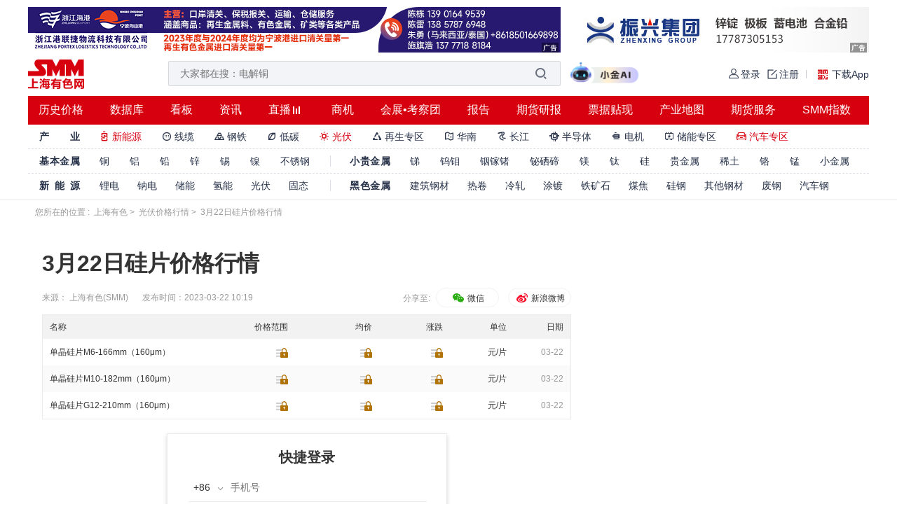

--- FILE ---
content_type: text/html; charset=utf-8
request_url: https://hq.smm.cn/photovoltaic/content/102143940
body_size: 26331
content:
<!DOCTYPE html>
<html lang="en">

<head>
    <meta http-equiv="Content-Type" content="text/html; charset=utf-8" />
    <meta http-equiv="content-language" content="zh-CN" />
    <title>

3月22日硅片价格行情_硅片价格_硅片_上海有色网

</title>
    <meta content="硅片,光伏评论,光伏数据" name="keywords">
    <meta content="

上海有色金属网光伏价格行情中心为用户提供3月22日硅片价格行情，让用户能够在这里更加快速、精准、深入的了解光伏价格行情信息和资讯

" name="description">
    <meta http-equiv="X-UA-Compatible" content="IE=edge">
    <meta name="msvalidate.01" content="92CE2EBE3E24637F54636B6C33D735FB" />
    <meta name="360-site-verification" content="7827bcd4524a01a007f329a36446f760" />
    
    
	<meta property="og:image" content="https://static.smm.cn/common.smm.cn/images/m_smm.png">
	<meta property="og:locale" content="zh_CN">
    <link
    rel="stylesheet"
    href="https://static.smm.cn/common.smm.cn/bootstrap3.3.6/dist/css/bootstrap.min.css"
    />
    <link rel="stylesheet" href="https://static.smm.cn/hq.smm.cn/4.12.8//css/jquery.mCustomScrollbar.min.css">
    
    <link rel="shortcut icon" type="image/x-icon" href="https://static.smm.cn/hq.smm.cn/4.12.8//image/favicon.ico">
    <link rel="stylesheet" href="https://static.smm.cn/hq.smm.cn/4.12.8//third/smm_price_confirmation/dist/css/price-confirmation.min.css">
    <link rel="stylesheet" href="https://static.smm.cn/hq.smm.cn/4.12.8//js/smm_price_confirmation/static/daterangepicker.css">
    
<link rel="stylesheet" href="https://static.smm.cn/hq.smm.cn/4.12.8//css/swiper.min.css">
<link rel="stylesheet" href="https://static.smm.cn/hq.smm.cn/4.12.8//css/jquery.mCustomScrollbar.min.css">
<link rel="stylesheet" href="https://static.smm.cn/common.smm.cn/bootstrap3.3.6/dist/css/bootstrap.min.css">
<link rel="stylesheet" href="https://static.smm.cn/hq.smm.cn/4.12.8//release/css/detail.min.css">



    <!-- 统计 -->
    <!--google 统计代码-->
<!-- Google Tag Manager -->
<script>
    (function(w,d,s,l,i){w[l]=w[l]||[];w[l].push({'gtm.start':
    new Date().getTime(),event:'gtm.js'});var f=d.getElementsByTagName(s)[0],
    j=d.createElement(s),dl=l!='dataLayer'?'&l='+l:'';j.async=true;j.src=
    'https://www.googletagmanager.com/gtm.js?id='+i+dl;f.parentNode.insertBefore(j,f);
    })(window,document,'script','dataLayer','GTM-MJB3CXF');
</script>
<!-- End Google Tag Manager -->


<!-- Global site tag (gtag.js) - Google Analytics -->
<script async src="https://www.googletagmanager.com/gtag/js?id=UA-1468766-4"></script>
<script>
    window.dataLayer = window.dataLayer || [];
    function gtag(){dataLayer.push(arguments);}
    gtag('js', new Date());

    gtag('config', 'UA-1468766-4');
</script>
</head>

<body>
    
    <!-- header -->
    
    <header>
        
<div class="component-header">
  
  


  

<div class="common-jinzhu-wrap">
  <div class="common-jinzhu layout">
    <div class="common-jinzhu-left smm-art-label">
       
      <a href="https://platform.smm.cn/cb/c?id=14860&amp;url=cW1taWojNjZqcXZpN2p0dDd6dzYoKSkuLiovOQ==" rel="nofollow" target="_blank">
        <img src="https://imgqn.smm.cn/production/admin/company/UiKGQ20250610095909.jpeg" alt="浙江港联捷">
      </a>
      
      <a href="https://platform.smm.cn/cb/c?id=17738&amp;url=cW1taSM2Nm5ubjdrdnd-c3B0fG14dTd6dnQ2" rel="nofollow" target="_blank">
        <img src="https://imgqn.smm.cn/production/admin/company/WjVEy20251226152942.jpeg" alt="荣基金属">
      </a>
       
    </div>
    <div class="common-jinzhu-right smm-art-label">
       
      <a href="https://platform.smm.cn/cb/c?id=162&amp;url=cW1taSM2Nm5ubjdgd2Nhc203enZ0Ng==" target="_blank" rel="nofollow">
        <img src="https://imgqn.smm.cn/production/admin/company/acuWL20200114173025.jpeg" alt="2020振兴430-65B">
      </a>
      
      <a href="https://platform.smm.cn/cb/c?id=160&amp;url=cW1taSM2Nm5ubjdjYDRgajd6dnQ2" target="_blank" rel="nofollow">
        <img src="https://imgqn.smm.cn/production/admin/company/ZTcgvqePtyHesyEGmPDr20170209014450.jpg" alt="芝英有色">
      </a>
      
      <a href="https://platform.smm.cn/cb/c?id=161&amp;url=cW1taSM2Nm5ubjdgd2Nhc203enZ0Ng==" target="_blank" rel="nofollow">
        <img src="https://imgqn.smm.cn/production/admin/company/WXMxF20200114173003.jpeg" alt="2020振兴430-65A">
      </a>
       
    </div>
  </div>
</div>


  <div>
    <div class="nav_warp_fixed clearfix" url_now="https://hq.smm.cn/photovoltaic/content/102143940">
      
<div class="smmPageHeaderWarp">
  <div class="functionalArea">
    <h1 class="firstCategoryLogo">
        
      <a href="https://www.smm.cn" style="font-size: 0">
        <img
          src="https://imgqn.smm.cn/production/admin/company/IyZZB20230908191430.png"
          alt="光伏价格"
        />
      </a>
        
    </h1>
    <span class="search_wrap">
      <input
        class="search_input"
        placeholder="大家都在搜：多晶硅"
      />
      <i class="del_input_ctx"></i>
      <img
        src="https://static.smm.cn/common.smm.cn/images/new_toolbar/search.png"
        alt="search"
        class="search_icon"
      />
      <div class="search_history">
        <div class="title search_title">
          <span>历史搜索</span>
          <i class="del_icon"></i>
        </div>
        <div class="history_list"></div>
        <div class="title">
          <span>热门推荐</span>
          <i class="hot_icon"></i>
        </div>
        <div class="recommend_list">
           
          <span class="hot_item_a">多晶硅</span>
          
          <span class="hot_item_a">电解铜</span>
          
          <span class="hot_item_a">碳酸锂</span>
          
          <span class="hot_item_a">A00铝</span>
          
          <span class="hot_item_a">氧化铝</span>
          
          <span class="hot_item_a">镓</span>
          
          <span class="hot_item_a">锗锭</span>
           
        </div>
      </div>
    </span>
    <img src="https://static.smm.cn/common.smm.cn/images/new_toolbar/ai_icon.gif" alt="ai_icon" class="ai_icon" />
    <!-- 登陆功能区 -->
    <div class="login_wrap">
       
      <a
        href="https://user.smm.cn/login?referer=https%3A%2F%2Fhq.smm.cn%2Fphotovoltaic%2Fcontent%2F102143940"
        rel="nofollow"
        class="login"
      >
        <i class="login_icon"></i>
        <span class="text">登录</span>
      </a>
      <a
        href="https://user.smm.cn/register?referer=https%3A%2F%2Fhq.smm.cn%2Fphotovoltaic%2Fcontent%2F102143940"
        target="_blank"
        rel="nofollow"
        class="register"
      >
        <i class="register_icon"></i>
        <span  class="text">注册</span>
      </a>
       
      <span class="line"></span>
      <span class="download_app">
        <img
          src="https://static.smm.cn/common.smm.cn/images/new_toolbar/download.gif"
          alt="zsys"
          class="download_icon"
        />
        下载App
        <div class="hover_info">
          <div class="title">扫码下载掌上有色App</div>
          <img
            src="https://static.smm.cn/common.smm.cn/images/zsys_2.png"
            alt="zsys"
            class="zsys"
          />
        </div>
      </span>
    </div>
  </div>
  <!-- 导航列表 -->
  <ul class="zone_list model-clearfix">
     
    <li class="zong_list_li">
      <a href="https://price.smm.cn" target="_blank">历史价格</a>
      
    </li>
      
    <li class="zong_list_li">
      <a href="https://data-pro.smm.cn" target="_blank">数据库</a>
      
    </li>
      
    <li class="zong_list_li">
      <a href="https://hq.smm.cn/data" target="_blank">看板</a>
      
    </li>
      
    <li class="zong_list_li">
      <a href="https://news.smm.cn" target="_blank">资讯</a>
      
    </li>
      
    <li class="zong_list_li">
      <a href="https://www.smm.cn/live" target="_blank">直播</a>
      
      <img class="site_img" src="[data-uri]" alt="live" />
      
    </li>
      
    <li class="zong_list_li">
      <a href="https://b.smm.cn" target="_blank">商机</a>
      
    </li>
      
    <li class="zong_list_li">
      <a href="https://www.smm.cn/events" target="_blank">会展•考察团</a>
      
    </li>
      
    <li class="zong_list_li">
      <a href="https://www.smm.cn/celue" target="_blank">报告</a>
      
    </li>
      
    <li class="zong_list_li">
      <a href="https://www.smm.cn/report" target="_blank">期货研报</a>
      
    </li>
      
    <li class="zong_list_li">
      <a href="https://www.anpiaoda.com/?_t=smm_home_nav" target="_blank">票据贴现</a>
      
    </li>
      
    <li class="zong_list_li">
      <a href="https://industry-map.smm.cn" target="_blank">产业地图</a>
      
    </li>
      
    <li class="zong_list_li">
      <a href="https://futures.smm.cn/brokers" target="_blank">期货服务</a>
      
    </li>
      
    <li class="zong_list_li">
      <a href="https://www.smm.cn/smm_index" target="_blank">SMM指数</a>
      
    </li>
     
  </ul>
  <!-- 品目 -->
  <div class="item_list model-clearfix">
     
    <span class="item_warp">
      <span class="title">产&nbsp;&nbsp;&nbsp;&nbsp;&nbsp;&nbsp;&nbsp;业</span>
      <ul class="header-category-li-warp">
         
        <li
          class="header-category-li header_active  "
        >
          <a
            href="https://new-energy.smm.cn"
            target="_blank"
            alt="新能源"
            class="category_li_a"
          >
          
          <i class="iconfont">&#xe611;</i>
          
          新能源</a>
          
        </li>
          
        <li
          class="header-category-li   "
        >
          <a
            href="https://hq.smm.cn/wirecable"
            target="_blank"
            alt="线缆"
            class="category_li_a"
          >
          
          <i class="iconfont">&#xe619;</i>
          
          线缆</a>
          
        </li>
          
        <li
          class="header-category-li   "
        >
          <a
            href="https://steel.smm.cn"
            target="_blank"
            alt="钢铁"
            class="category_li_a"
          >
          
          <i class="iconfont">&#xe610;</i>
          
          钢铁</a>
          
        </li>
          
        <li
          class="header-category-li   "
        >
          <a
            href="https://hq.smm.cn/low-carbon"
            target="_blank"
            alt="低碳"
            class="category_li_a"
          >
          
          <i class="iconfont">&#xe613;</i>
          
          低碳</a>
          
        </li>
          
        <li
          class="header-category-li header_active  "
        >
          <a
            href="https://hq.smm.cn/photovoltaic"
            target="_blank"
            alt="光伏"
            class="category_li_a"
          >
          
          <i class="iconfont">&#xe616;</i>
          
          光伏</a>
          
          <div class="header-category-item-list">
            <div class="triangle">
              <span class="white_triangle"></span>
              <span class="grey_triangle"></span>
            </div>
            <div
              class="header-category-item-warp mCustomScrollbar"
              data-mcs-theme="dark"
            >
              
              
              <div class="category-item-detail">
                <div class="top-block">
                  <span class="category-title">
                    
                    <a
                      href="https://hq.smm.cn/photovoltaic/9016"
                      target="_blank"
                      class="sub-item-nav-a"
                    >
                      光伏组件
                      <i class="red-arrow"></i>
                    </a>
                    
                  </span>
                </div>
                <div class="btm-block">
                  
                  <span class="category-item">
                    <a
                      class="category-item-link"
                      target="_blank"
                      href="https://hq.smm.cn/photovoltaic/list/14108"
                      >海外组件</a
                    >
                  </span>
                  
                  <span class="category-item">
                    <a
                      class="category-item-link"
                      target="_blank"
                      href="https://hq.smm.cn/photovoltaic/list/14109"
                      >再生组件</a
                    >
                  </span>
                  
                  <span class="category-item">
                    <a
                      class="category-item-link"
                      target="_blank"
                      href="https://hq.smm.cn/photovoltaic/list/14218"
                      >组件周度库存</a
                    >
                  </span>
                  
                  <span class="category-item">
                    <a
                      class="category-item-link"
                      target="_blank"
                      href="https://hq.smm.cn/photovoltaic/list/14219"
                      >组件回收评述</a
                    >
                  </span>
                  
                  <span class="category-item">
                    <a
                      class="category-item-link"
                      target="_blank"
                      href="https://hq.smm.cn/photovoltaic/list/12638"
                      >组件价格</a
                    >
                  </span>
                  
                  <span class="category-item">
                    <a
                      class="category-item-link"
                      target="_blank"
                      href="https://hq.smm.cn/photovoltaic/list/12768"
                      >光伏晨会纪要</a
                    >
                  </span>
                  
                  <span class="category-item">
                    <a
                      class="category-item-link"
                      target="_blank"
                      href="https://hq.smm.cn/photovoltaic/list/12894"
                      >EVA价格</a
                    >
                  </span>
                  
                  <span class="category-item">
                    <a
                      class="category-item-link"
                      target="_blank"
                      href="https://hq.smm.cn/photovoltaic/list/12896"
                      >玻璃价格</a
                    >
                  </span>
                  
                  <span class="category-item">
                    <a
                      class="category-item-link"
                      target="_blank"
                      href="https://hq.smm.cn/photovoltaic/list/12640"
                      >光伏评论</a
                    >
                  </span>
                  
                  <span class="category-item">
                    <a
                      class="category-item-link"
                      target="_blank"
                      href="https://hq.smm.cn/photovoltaic/list/12670"
                      >政策资讯</a
                    >
                  </span>
                  
                  <span class="category-item">
                    <a
                      class="category-item-link"
                      target="_blank"
                      href="https://hq.smm.cn/photovoltaic/list/12672"
                      >技术资讯</a
                    >
                  </span>
                  
                  <span class="category-item">
                    <a
                      class="category-item-link"
                      target="_blank"
                      href="https://hq.smm.cn/photovoltaic/list/12644"
                      >光伏资讯</a
                    >
                  </span>
                  
                  <span class="category-item">
                    <a
                      class="category-item-link"
                      target="_blank"
                      href="https://hq.smm.cn/photovoltaic/list/12856"
                      >组件排产数据</a
                    >
                  </span>
                  
                  <span class="category-item">
                    <a
                      class="category-item-link"
                      target="_blank"
                      href="https://hq.smm.cn/photovoltaic/list/12886"
                      >组件进出口数据</a
                    >
                  </span>
                  
                </div>
              </div>
              
               
              
              <div class="category-item-detail">
                <div class="top-block">
                  <span class="category-title">
                    
                    <a
                      href="https://hq.smm.cn/photovoltaic/9036"
                      target="_blank"
                      class="sub-item-nav-a"
                    >
                      多晶硅
                      <i class="red-arrow"></i>
                    </a>
                    
                  </span>
                </div>
                <div class="btm-block">
                  
                  <span class="category-item">
                    <a
                      class="category-item-link"
                      target="_blank"
                      href="https://hq.smm.cn/photovoltaic/list/14215"
                      >多晶硅生产厂家周度库存</a
                    >
                  </span>
                  
                  <span class="category-item">
                    <a
                      class="category-item-link"
                      target="_blank"
                      href="https://hq.smm.cn/photovoltaic/list/12632"
                      >多晶硅价格</a
                    >
                  </span>
                  
                  <span class="category-item">
                    <a
                      class="category-item-link"
                      target="_blank"
                      href="https://hq.smm.cn/photovoltaic/list/12642"
                      >多晶硅评论</a
                    >
                  </span>
                  
                  <span class="category-item">
                    <a
                      class="category-item-link"
                      target="_blank"
                      href="https://hq.smm.cn/photovoltaic/list/12648"
                      >多晶硅开工率</a
                    >
                  </span>
                  
                  <span class="category-item">
                    <a
                      class="category-item-link"
                      target="_blank"
                      href="https://hq.smm.cn/photovoltaic/list/12860"
                      >多晶硅进出口数据</a
                    >
                  </span>
                  
                </div>
              </div>
              
               
              
              <div class="category-item-detail">
                <div class="top-block">
                  <span class="category-title">
                    
                    <a
                      href="https://hq.smm.cn/photovoltaic/9038"
                      target="_blank"
                      class="sub-item-nav-a"
                    >
                      电池片
                      <i class="red-arrow"></i>
                    </a>
                    
                  </span>
                </div>
                <div class="btm-block">
                  
                  <span class="category-item">
                    <a
                      class="category-item-link"
                      target="_blank"
                      href="https://hq.smm.cn/photovoltaic/list/14217"
                      >电池片周度库存</a
                    >
                  </span>
                  
                  <span class="category-item">
                    <a
                      class="category-item-link"
                      target="_blank"
                      href="https://hq.smm.cn/photovoltaic/list/12636"
                      >电池片价格</a
                    >
                  </span>
                  
                  <span class="category-item">
                    <a
                      class="category-item-link"
                      target="_blank"
                      href="https://hq.smm.cn/photovoltaic/list/12654"
                      >银浆价格</a
                    >
                  </span>
                  
                  <span class="category-item">
                    <a
                      class="category-item-link"
                      target="_blank"
                      href="https://hq.smm.cn/photovoltaic/list/12862"
                      >电池评论</a
                    >
                  </span>
                  
                  <span class="category-item">
                    <a
                      class="category-item-link"
                      target="_blank"
                      href="https://hq.smm.cn/photovoltaic/list/12658"
                      >光伏银浆评论</a
                    >
                  </span>
                  
                  <span class="category-item">
                    <a
                      class="category-item-link"
                      target="_blank"
                      href="https://hq.smm.cn/photovoltaic/list/12864"
                      >电池技术</a
                    >
                  </span>
                  
                  <span class="category-item">
                    <a
                      class="category-item-link"
                      target="_blank"
                      href="https://hq.smm.cn/photovoltaic/list/12866"
                      >电池排产数据</a
                    >
                  </span>
                  
                  <span class="category-item">
                    <a
                      class="category-item-link"
                      target="_blank"
                      href="https://hq.smm.cn/photovoltaic/list/12868"
                      >电池进出口数据</a
                    >
                  </span>
                  
                </div>
              </div>
              
               
              
              <div class="category-item-detail">
                <div class="top-block">
                  <span class="category-title">
                    
                    <a
                      href="https://hq.smm.cn/photovoltaic/9040"
                      target="_blank"
                      class="sub-item-nav-a"
                    >
                      硅片
                      <i class="red-arrow"></i>
                    </a>
                    
                  </span>
                </div>
                <div class="btm-block">
                  
                  <span class="category-item">
                    <a
                      class="category-item-link"
                      target="_blank"
                      href="https://hq.smm.cn/photovoltaic/list/14216"
                      >硅片周度库存</a
                    >
                  </span>
                  
                  <span class="category-item">
                    <a
                      class="category-item-link"
                      target="_blank"
                      href="https://hq.smm.cn/photovoltaic/list/12634"
                      >硅片价格</a
                    >
                  </span>
                  
                  <span class="category-item">
                    <a
                      class="category-item-link"
                      target="_blank"
                      href="https://hq.smm.cn/photovoltaic/list/12870"
                      >硅片评论</a
                    >
                  </span>
                  
                  <span class="category-item">
                    <a
                      class="category-item-link"
                      target="_blank"
                      href="https://hq.smm.cn/photovoltaic/list/12872"
                      >硅片技术</a
                    >
                  </span>
                  
                  <span class="category-item">
                    <a
                      class="category-item-link"
                      target="_blank"
                      href="https://hq.smm.cn/photovoltaic/list/12874"
                      >硅片排产数据</a
                    >
                  </span>
                  
                  <span class="category-item">
                    <a
                      class="category-item-link"
                      target="_blank"
                      href="https://hq.smm.cn/photovoltaic/list/12876"
                      >硅片进出口数据</a
                    >
                  </span>
                  
                </div>
              </div>
              
               
              
              <div class="category-item-detail">
                <div class="top-block">
                  <span class="category-title">
                    
                    <a
                      href="https://hq.smm.cn/photovoltaic/9042"
                      target="_blank"
                      class="sub-item-nav-a"
                    >
                      光伏辅材
                      <i class="red-arrow"></i>
                    </a>
                    
                  </span>
                </div>
                <div class="btm-block">
                  
                  <span class="category-item">
                    <a
                      class="category-item-link"
                      target="_blank"
                      href="https://hq.smm.cn/photovoltaic/list/13983"
                      >POE评论</a
                    >
                  </span>
                  
                  <span class="category-item">
                    <a
                      class="category-item-link"
                      target="_blank"
                      href="https://hq.smm.cn/photovoltaic/list/13774"
                      >EVA价格</a
                    >
                  </span>
                  
                  <span class="category-item">
                    <a
                      class="category-item-link"
                      target="_blank"
                      href="https://hq.smm.cn/photovoltaic/list/13775"
                      >胶膜价格</a
                    >
                  </span>
                  
                  <span class="category-item">
                    <a
                      class="category-item-link"
                      target="_blank"
                      href="https://hq.smm.cn/photovoltaic/list/13776"
                      >EVA评论</a
                    >
                  </span>
                  
                  <span class="category-item">
                    <a
                      class="category-item-link"
                      target="_blank"
                      href="https://hq.smm.cn/photovoltaic/list/13777"
                      >胶膜评论</a
                    >
                  </span>
                  
                  <span class="category-item">
                    <a
                      class="category-item-link"
                      target="_blank"
                      href="https://hq.smm.cn/photovoltaic/list/13778"
                      >EVA进出口</a
                    >
                  </span>
                  
                  <span class="category-item">
                    <a
                      class="category-item-link"
                      target="_blank"
                      href="https://hq.smm.cn/photovoltaic/list/13779"
                      >胶膜进出口</a
                    >
                  </span>
                  
                  <span class="category-item">
                    <a
                      class="category-item-link"
                      target="_blank"
                      href="https://hq.smm.cn/photovoltaic/list/13815"
                      >玻璃出口</a
                    >
                  </span>
                  
                  <span class="category-item">
                    <a
                      class="category-item-link"
                      target="_blank"
                      href="https://hq.smm.cn/photovoltaic/list/12892"
                      >边框价格</a
                    >
                  </span>
                  
                  <span class="category-item">
                    <a
                      class="category-item-link"
                      target="_blank"
                      href="https://hq.smm.cn/photovoltaic/list/12666"
                      >支架评论</a
                    >
                  </span>
                  
                  <span class="category-item">
                    <a
                      class="category-item-link"
                      target="_blank"
                      href="https://hq.smm.cn/photovoltaic/list/12878"
                      >支架进出口</a
                    >
                  </span>
                  
                </div>
              </div>
              
               
              
              <div class="category-item-detail">
                <div class="top-block">
                  <span class="category-title">
                    
                    <a
                      href="https://hq.smm.cn/photovoltaic/9044"
                      target="_blank"
                      class="sub-item-nav-a"
                    >
                      终端
                      <i class="red-arrow"></i>
                    </a>
                    
                  </span>
                </div>
                <div class="btm-block">
                  
                  <span class="category-item">
                    <a
                      class="category-item-link"
                      target="_blank"
                      href="https://hq.smm.cn/photovoltaic/list/12660"
                      >光伏组件招标汇总</a
                    >
                  </span>
                  
                  <span class="category-item">
                    <a
                      class="category-item-link"
                      target="_blank"
                      href="https://hq.smm.cn/photovoltaic/list/12880"
                      >海外光伏评论</a
                    >
                  </span>
                  
                  <span class="category-item">
                    <a
                      class="category-item-link"
                      target="_blank"
                      href="https://hq.smm.cn/photovoltaic/list/12882"
                      >装机量</a
                    >
                  </span>
                  
                  <span class="category-item">
                    <a
                      class="category-item-link"
                      target="_blank"
                      href="https://hq.smm.cn/photovoltaic/list/12884"
                      >光伏发电数据</a
                    >
                  </span>
                  
                </div>
              </div>
              
               
            </div>
          </div>
          
        </li>
          
        <li
          class="header-category-li   "
        >
          <a
            href="https://hq.smm.cn/metal-scraps"
            target="_blank"
            alt="再生专区"
            class="category_li_a"
          >
          
          <i class="iconfont">&#xe618;</i>
          
          再生专区</a>
          
          <div class="header-category-item-list">
            <div class="triangle">
              <span class="white_triangle"></span>
              <span class="grey_triangle"></span>
            </div>
            <div
              class="header-category-item-warp mCustomScrollbar"
              data-mcs-theme="dark"
            >
              
              
              <div class="category-item-detail">
                <div class="top-block">
                  <span class="category-title">
                    
                    <a
                    href="https://hq.smm.cn/metal-scraps/list/11944"
                    target="_blank"
                    class="sub-item-nav-a"
                  >
                    废铜
                    <i class="red-arrow"></i>
                  </a>
                    
                  </span>
                </div>
                <div class="btm-block">
                  
                  <span class="category-item">
                    <a
                      class="category-item-link"
                      target="_blank"
                      href="https://hq.smm.cn/metal-scraps/list/11944"
                      >上海废铜价格</a
                    >
                  </span>
                  
                  <span class="category-item">
                    <a
                      class="category-item-link"
                      target="_blank"
                      href="https://hq.smm.cn/metal-scraps/list/11946"
                      >广东废铜价格</a
                    >
                  </span>
                  
                  <span class="category-item">
                    <a
                      class="category-item-link"
                      target="_blank"
                      href="https://hq.smm.cn/metal-scraps/list/11948"
                      >天津废铜价格</a
                    >
                  </span>
                  
                  <span class="category-item">
                    <a
                      class="category-item-link"
                      target="_blank"
                      href="https://hq.smm.cn/metal-scraps/list/14093"
                      >河南废铜价格</a
                    >
                  </span>
                  
                  <span class="category-item">
                    <a
                      class="category-item-link"
                      target="_blank"
                      href="https://hq.smm.cn/metal-scraps/list/11950"
                      >河北废铜价格</a
                    >
                  </span>
                  
                  <span class="category-item">
                    <a
                      class="category-item-link"
                      target="_blank"
                      href="https://hq.smm.cn/metal-scraps/list/14094"
                      >山东废铜价格</a
                    >
                  </span>
                  
                  <span class="category-item">
                    <a
                      class="category-item-link"
                      target="_blank"
                      href="https://hq.smm.cn/metal-scraps/list/14095"
                      >浙江废铜价格</a
                    >
                  </span>
                  
                  <span class="category-item">
                    <a
                      class="category-item-link"
                      target="_blank"
                      href="https://hq.smm.cn/metal-scraps/list/14096"
                      >江苏废铜价格</a
                    >
                  </span>
                  
                  <span class="category-item">
                    <a
                      class="category-item-link"
                      target="_blank"
                      href="https://hq.smm.cn/metal-scraps/list/14097"
                      >安徽废铜价格</a
                    >
                  </span>
                  
                  <span class="category-item">
                    <a
                      class="category-item-link"
                      target="_blank"
                      href="https://hq.smm.cn/metal-scraps/list/14098"
                      >湖南废铜价格</a
                    >
                  </span>
                  
                  <span class="category-item">
                    <a
                      class="category-item-link"
                      target="_blank"
                      href="https://hq.smm.cn/metal-scraps/list/14044"
                      >废铜回收价格</a
                    >
                  </span>
                  
                  <span class="category-item">
                    <a
                      class="category-item-link"
                      target="_blank"
                      href="https://hq.smm.cn/metal-scraps/list/14072"
                      >江西再生铜杆</a
                    >
                  </span>
                  
                  <span class="category-item">
                    <a
                      class="category-item-link"
                      target="_blank"
                      href="https://hq.smm.cn/metal-scraps/list/14073"
                      >河南再生铜杆</a
                    >
                  </span>
                  
                  <span class="category-item">
                    <a
                      class="category-item-link"
                      target="_blank"
                      href="https://hq.smm.cn/metal-scraps/list/14074"
                      >河北再生铜杆</a
                    >
                  </span>
                  
                  <span class="category-item">
                    <a
                      class="category-item-link"
                      target="_blank"
                      href="https://hq.smm.cn/metal-scraps/list/14085"
                      >湖北再生铜杆</a
                    >
                  </span>
                  
                  <span class="category-item">
                    <a
                      class="category-item-link"
                      target="_blank"
                      href="https://hq.smm.cn/metal-scraps/list/13897"
                      >废铜企业报价</a
                    >
                  </span>
                  
                  <span class="category-item">
                    <a
                      class="category-item-link"
                      target="_blank"
                      href="https://hq.smm.cn/metal-scraps/list/14049"
                      >废铜票点</a
                    >
                  </span>
                  
                  <span class="category-item">
                    <a
                      class="category-item-link"
                      target="_blank"
                      href="https://hq.smm.cn/metal-scraps/list/11956"
                      >精废价差</a
                    >
                  </span>
                  
                  <span class="category-item">
                    <a
                      class="category-item-link"
                      target="_blank"
                      href="https://hq.smm.cn/metal-scraps/list/11958"
                      >进口废杂铜扣减</a
                    >
                  </span>
                  
                  <span class="category-item">
                    <a
                      class="category-item-link"
                      target="_blank"
                      href="https://hq.smm.cn/metal-scraps/list/14052"
                      >国内再生铜比重</a
                    >
                  </span>
                  
                  <span class="category-item">
                    <a
                      class="category-item-link"
                      target="_blank"
                      href="https://hq.smm.cn/metal-scraps/list/11960"
                      >废铜进口盈亏</a
                    >
                  </span>
                  
                  <span class="category-item">
                    <a
                      class="category-item-link"
                      target="_blank"
                      href="https://hq.smm.cn/metal-scraps/list/11962"
                      >废铜进口</a
                    >
                  </span>
                  
                  <span class="category-item">
                    <a
                      class="category-item-link"
                      target="_blank"
                      href="https://hq.smm.cn/metal-scraps/list/11964"
                      >废铜进口审批量</a
                    >
                  </span>
                  
                  <span class="category-item">
                    <a
                      class="category-item-link"
                      target="_blank"
                      href="https://hq.smm.cn/metal-scraps/list/11954"
                      >废铜交易日评</a
                    >
                  </span>
                  
                </div>
              </div>
              
               
              
              <div class="category-item-detail">
                <div class="top-block">
                  <span class="category-title">
                    
                    <a
                    href="https://hq.smm.cn/metal-scraps/list/11966"
                    target="_blank"
                    class="sub-item-nav-a"
                  >
                    废铝
                    <i class="red-arrow"></i>
                  </a>
                    
                  </span>
                </div>
                <div class="btm-block">
                  
                  <span class="category-item">
                    <a
                      class="category-item-link"
                      target="_blank"
                      href="https://hq.smm.cn/metal-scraps/list/11968"
                      >上海废铝价格</a
                    >
                  </span>
                  
                  <span class="category-item">
                    <a
                      class="category-item-link"
                      target="_blank"
                      href="https://hq.smm.cn/metal-scraps/list/14054"
                      >浙江废铝价格</a
                    >
                  </span>
                  
                  <span class="category-item">
                    <a
                      class="category-item-link"
                      target="_blank"
                      href="https://hq.smm.cn/metal-scraps/list/14075"
                      >江苏废铝价格</a
                    >
                  </span>
                  
                  <span class="category-item">
                    <a
                      class="category-item-link"
                      target="_blank"
                      href="https://hq.smm.cn/metal-scraps/list/14090"
                      >安徽废铝价格</a
                    >
                  </span>
                  
                  <span class="category-item">
                    <a
                      class="category-item-link"
                      target="_blank"
                      href="https://hq.smm.cn/metal-scraps/list/14078"
                      >江西废铝价格</a
                    >
                  </span>
                  
                  <span class="category-item">
                    <a
                      class="category-item-link"
                      target="_blank"
                      href="https://hq.smm.cn/metal-scraps/list/14082"
                      >山东废铝价格</a
                    >
                  </span>
                  
                  <span class="category-item">
                    <a
                      class="category-item-link"
                      target="_blank"
                      href="https://hq.smm.cn/metal-scraps/list/14057"
                      >河南废铝价格</a
                    >
                  </span>
                  
                  <span class="category-item">
                    <a
                      class="category-item-link"
                      target="_blank"
                      href="https://hq.smm.cn/metal-scraps/list/11976"
                      >重庆废铝价格</a
                    >
                  </span>
                  
                  <span class="category-item">
                    <a
                      class="category-item-link"
                      target="_blank"
                      href="https://hq.smm.cn/metal-scraps/list/11966"
                      >佛山废铝价格</a
                    >
                  </span>
                  
                  <span class="category-item">
                    <a
                      class="category-item-link"
                      target="_blank"
                      href="https://hq.smm.cn/metal-scraps/list/14091"
                      >湖南废铝价格</a
                    >
                  </span>
                  
                  <span class="category-item">
                    <a
                      class="category-item-link"
                      target="_blank"
                      href="https://hq.smm.cn/metal-scraps/list/14079"
                      >湖北废铝价格</a
                    >
                  </span>
                  
                  <span class="category-item">
                    <a
                      class="category-item-link"
                      target="_blank"
                      href="https://hq.smm.cn/metal-scraps/list/14076"
                      >四川废铝价格</a
                    >
                  </span>
                  
                  <span class="category-item">
                    <a
                      class="category-item-link"
                      target="_blank"
                      href="https://hq.smm.cn/metal-scraps/list/14077"
                      >贵州废铝价格</a
                    >
                  </span>
                  
                  <span class="category-item">
                    <a
                      class="category-item-link"
                      target="_blank"
                      href="https://hq.smm.cn/metal-scraps/list/11974"
                      >保定废铝价格</a
                    >
                  </span>
                  
                  <span class="category-item">
                    <a
                      class="category-item-link"
                      target="_blank"
                      href="https://hq.smm.cn/metal-scraps/list/11972"
                      >天津废铝价格</a
                    >
                  </span>
                  
                  <span class="category-item">
                    <a
                      class="category-item-link"
                      target="_blank"
                      href="https://hq.smm.cn/metal-scraps/list/11986"
                      >进口废铝价格</a
                    >
                  </span>
                  
                  <span class="category-item">
                    <a
                      class="category-item-link"
                      target="_blank"
                      href="https://hq.smm.cn/metal-scraps/list/14099"
                      >海外废铝价格</a
                    >
                  </span>
                  
                  <span class="category-item">
                    <a
                      class="category-item-link"
                      target="_blank"
                      href="https://hq.smm.cn/metal-scraps/list/14087"
                      >复化锭价格</a
                    >
                  </span>
                  
                  <span class="category-item">
                    <a
                      class="category-item-link"
                      target="_blank"
                      href="https://hq.smm.cn/metal-scraps/list/14062"
                      >SMMADC12价格</a
                    >
                  </span>
                  
                  <span class="category-item">
                    <a
                      class="category-item-link"
                      target="_blank"
                      href="https://hq.smm.cn/metal-scraps/list/14067"
                      >ADC12分地区价格</a
                    >
                  </span>
                  
                  <span class="category-item">
                    <a
                      class="category-item-link"
                      target="_blank"
                      href="https://hq.smm.cn/metal-scraps/list/14053"
                      >其他铝合金价格</a
                    >
                  </span>
                  
                  <span class="category-item">
                    <a
                      class="category-item-link"
                      target="_blank"
                      href="https://hq.smm.cn/metal-scraps/list/14086"
                      >重熔铝棒价格</a
                    >
                  </span>
                  
                  <span class="category-item">
                    <a
                      class="category-item-link"
                      target="_blank"
                      href="https://hq.smm.cn/metal-scraps/list/13898"
                      >废铝企业报价</a
                    >
                  </span>
                  
                  <span class="category-item">
                    <a
                      class="category-item-link"
                      target="_blank"
                      href="https://hq.smm.cn/metal-scraps/list/11988"
                      >废铝产量</a
                    >
                  </span>
                  
                  <span class="category-item">
                    <a
                      class="category-item-link"
                      target="_blank"
                      href="https://hq.smm.cn/metal-scraps/list/14080"
                      >再生铝产能</a
                    >
                  </span>
                  
                  <span class="category-item">
                    <a
                      class="category-item-link"
                      target="_blank"
                      href="https://hq.smm.cn/metal-scraps/list/11990"
                      >废铝进出口量</a
                    >
                  </span>
                  
                  <span class="category-item">
                    <a
                      class="category-item-link"
                      target="_blank"
                      href="https://hq.smm.cn/metal-scraps/list/14070"
                      >铝合金进出口量</a
                    >
                  </span>
                  
                  <span class="category-item">
                    <a
                      class="category-item-link"
                      target="_blank"
                      href="https://hq.smm.cn/metal-scraps/list/14066"
                      >铝车轮出口量</a
                    >
                  </span>
                  
                  <span class="category-item">
                    <a
                      class="category-item-link"
                      target="_blank"
                      href="https://hq.smm.cn/metal-scraps/list/14069"
                      >铝合金现货日评</a
                    >
                  </span>
                  
                  <span class="category-item">
                    <a
                      class="category-item-link"
                      target="_blank"
                      href="https://hq.smm.cn/metal-scraps/list/11980"
                      >废铝现货日评</a
                    >
                  </span>
                  
                  <span class="category-item">
                    <a
                      class="category-item-link"
                      target="_blank"
                      href="https://hq.smm.cn/metal-scraps/list/11984"
                      >铝合金及废铝周评</a
                    >
                  </span>
                  
                  <span class="category-item">
                    <a
                      class="category-item-link"
                      target="_blank"
                      href="https://hq.smm.cn/metal-scraps/list/11982"
                      >废铝及合金深度分析</a
                    >
                  </span>
                  
                  <span class="category-item">
                    <a
                      class="category-item-link"
                      target="_blank"
                      href="https://hq.smm.cn/metal-scraps/list/14081"
                      >政策跟踪</a
                    >
                  </span>
                  
                </div>
              </div>
              
               
              
              <div class="category-item-detail">
                <div class="top-block">
                  <span class="category-title">
                    
                    <a
                    href="https://hq.smm.cn/metal-scraps/list/11992"
                    target="_blank"
                    class="sub-item-nav-a"
                  >
                    废铅
                    <i class="red-arrow"></i>
                  </a>
                    
                  </span>
                </div>
                <div class="btm-block">
                  
                  <span class="category-item">
                    <a
                      class="category-item-link"
                      target="_blank"
                      href="https://hq.smm.cn/metal-scraps/list/11992"
                      >铅废电池</a
                    >
                  </span>
                  
                  <span class="category-item">
                    <a
                      class="category-item-link"
                      target="_blank"
                      href="https://hq.smm.cn/metal-scraps/list/11994"
                      >废电蓄地区</a
                    >
                  </span>
                  
                  <span class="category-item">
                    <a
                      class="category-item-link"
                      target="_blank"
                      href="https://hq.smm.cn/metal-scraps/list/11996"
                      >废白壳地区</a
                    >
                  </span>
                  
                  <span class="category-item">
                    <a
                      class="category-item-link"
                      target="_blank"
                      href="https://hq.smm.cn/metal-scraps/list/11998"
                      >废黑壳地区</a
                    >
                  </span>
                  
                  <span class="category-item">
                    <a
                      class="category-item-link"
                      target="_blank"
                      href="https://hq.smm.cn/metal-scraps/list/12000"
                      >含铅渣料</a
                    >
                  </span>
                  
                  <span class="category-item">
                    <a
                      class="category-item-link"
                      target="_blank"
                      href="https://hq.smm.cn/metal-scraps/list/12002"
                      >废电蓄门店价行情</a
                    >
                  </span>
                  
                  <span class="category-item">
                    <a
                      class="category-item-link"
                      target="_blank"
                      href="https://hq.smm.cn/metal-scraps/list/12004"
                      >废电瓶企业报价</a
                    >
                  </span>
                  
                  <span class="category-item">
                    <a
                      class="category-item-link"
                      target="_blank"
                      href="https://hq.smm.cn/metal-scraps/list/12006"
                      >废电蓄综述</a
                    >
                  </span>
                  
                </div>
              </div>
              
               
              
              <div class="category-item-detail">
                <div class="top-block">
                  <span class="category-title">
                    
                    <a
                    href="https://hq.smm.cn/metal-scraps/list/12008"
                    target="_blank"
                    class="sub-item-nav-a"
                  >
                    废锡
                    <i class="red-arrow"></i>
                  </a>
                    
                  </span>
                </div>
                <div class="btm-block">
                  
                  <span class="category-item">
                    <a
                      class="category-item-link"
                      target="_blank"
                      href="https://hq.smm.cn/metal-scraps/list/12008"
                      >锡块价格</a
                    >
                  </span>
                  
                  <span class="category-item">
                    <a
                      class="category-item-link"
                      target="_blank"
                      href="https://hq.smm.cn/metal-scraps/list/12010"
                      >锡渣价格</a
                    >
                  </span>
                  
                  <span class="category-item">
                    <a
                      class="category-item-link"
                      target="_blank"
                      href="https://hq.smm.cn/metal-scraps/list/12012"
                      >华南铜杆加工费</a
                    >
                  </span>
                  
                  <span class="category-item">
                    <a
                      class="category-item-link"
                      target="_blank"
                      href="https://hq.smm.cn/metal-scraps/list/12014"
                      >现货评论</a
                    >
                  </span>
                  
                  <span class="category-item">
                    <a
                      class="category-item-link"
                      target="_blank"
                      href="https://hq.smm.cn/metal-scraps/list/12016"
                      >期货评论</a
                    >
                  </span>
                  
                </div>
              </div>
              
               
              
              <div class="category-item-detail">
                <div class="top-block">
                  <span class="category-title">
                    
                    <a
                    href="https://hq.smm.cn/metal-scraps/list/12018"
                    target="_blank"
                    class="sub-item-nav-a"
                  >
                    废不锈钢
                    <i class="red-arrow"></i>
                  </a>
                    
                  </span>
                </div>
                <div class="btm-block">
                  
                  <span class="category-item">
                    <a
                      class="category-item-link"
                      target="_blank"
                      href="https://hq.smm.cn/metal-scraps/list/12018"
                      >不锈钢废料</a
                    >
                  </span>
                  
                  <span class="category-item">
                    <a
                      class="category-item-link"
                      target="_blank"
                      href="https://hq.smm.cn/metal-scraps/list/12020"
                      >废不锈钢回炉料</a
                    >
                  </span>
                  
                  <span class="category-item">
                    <a
                      class="category-item-link"
                      target="_blank"
                      href="https://hq.smm.cn/metal-scraps/list/12022"
                      >废不锈钢边料</a
                    >
                  </span>
                  
                  <span class="category-item">
                    <a
                      class="category-item-link"
                      target="_blank"
                      href="https://hq.smm.cn/metal-scraps/list/12024"
                      >废不锈钢原料经济性分析</a
                    >
                  </span>
                  
                  <span class="category-item">
                    <a
                      class="category-item-link"
                      target="_blank"
                      href="https://hq.smm.cn/metal-scraps/list/12026"
                      >废不锈钢市场分析</a
                    >
                  </span>
                  
                </div>
              </div>
              
               
              
              <div class="category-item-detail">
                <div class="top-block">
                  <span class="category-title">
                    
                    <a
                    href="https://hq.smm.cn/metal-scraps/list/12722"
                    target="_blank"
                    class="sub-item-nav-a"
                  >
                    废钢
                    <i class="red-arrow"></i>
                  </a>
                    
                  </span>
                </div>
                <div class="btm-block">
                  
                  <span class="category-item">
                    <a
                      class="category-item-link"
                      target="_blank"
                      href="https://hq.smm.cn/metal-scraps/list/12722"
                      >华东钢厂</a
                    >
                  </span>
                  
                  <span class="category-item">
                    <a
                      class="category-item-link"
                      target="_blank"
                      href="https://hq.smm.cn/metal-scraps/list/12754"
                      >华中钢厂</a
                    >
                  </span>
                  
                  <span class="category-item">
                    <a
                      class="category-item-link"
                      target="_blank"
                      href="https://hq.smm.cn/metal-scraps/list/12724"
                      >华南钢厂</a
                    >
                  </span>
                  
                  <span class="category-item">
                    <a
                      class="category-item-link"
                      target="_blank"
                      href="https://hq.smm.cn/metal-scraps/list/12726"
                      >西南钢厂</a
                    >
                  </span>
                  
                  <span class="category-item">
                    <a
                      class="category-item-link"
                      target="_blank"
                      href="https://hq.smm.cn/metal-scraps/list/12720"
                      >华北钢厂</a
                    >
                  </span>
                  
                  <span class="category-item">
                    <a
                      class="category-item-link"
                      target="_blank"
                      href="https://hq.smm.cn/metal-scraps/list/12758"
                      >东北钢厂</a
                    >
                  </span>
                  
                  <span class="category-item">
                    <a
                      class="category-item-link"
                      target="_blank"
                      href="https://hq.smm.cn/metal-scraps/list/12762"
                      >西北钢厂</a
                    >
                  </span>
                  
                  <span class="category-item">
                    <a
                      class="category-item-link"
                      target="_blank"
                      href="https://hq.smm.cn/metal-scraps/list/12688"
                      >废钢周度分析</a
                    >
                  </span>
                  
                  <span class="category-item">
                    <a
                      class="category-item-link"
                      target="_blank"
                      href="https://hq.smm.cn/metal-scraps/list/12732"
                      >华东企业</a
                    >
                  </span>
                  
                  <span class="category-item">
                    <a
                      class="category-item-link"
                      target="_blank"
                      href="https://hq.smm.cn/metal-scraps/list/12736"
                      >华中企业</a
                    >
                  </span>
                  
                  <span class="category-item">
                    <a
                      class="category-item-link"
                      target="_blank"
                      href="https://hq.smm.cn/metal-scraps/list/12734"
                      >华南企业</a
                    >
                  </span>
                  
                  <span class="category-item">
                    <a
                      class="category-item-link"
                      target="_blank"
                      href="https://hq.smm.cn/metal-scraps/list/12740"
                      >西南企业</a
                    >
                  </span>
                  
                  <span class="category-item">
                    <a
                      class="category-item-link"
                      target="_blank"
                      href="https://hq.smm.cn/metal-scraps/list/12730"
                      >华北企业</a
                    >
                  </span>
                  
                  <span class="category-item">
                    <a
                      class="category-item-link"
                      target="_blank"
                      href="https://hq.smm.cn/metal-scraps/list/12728"
                      >东北企业</a
                    >
                  </span>
                  
                  <span class="category-item">
                    <a
                      class="category-item-link"
                      target="_blank"
                      href="https://hq.smm.cn/metal-scraps/list/12766"
                      >西北企业</a
                    >
                  </span>
                  
                  <span class="category-item">
                    <a
                      class="category-item-link"
                      target="_blank"
                      href="https://hq.smm.cn/metal-scraps/list/12690"
                      >电炉高炉开工率</a
                    >
                  </span>
                  
                </div>
              </div>
              
               
            </div>
          </div>
          
        </li>
          
        <li
          class="header-category-li   "
        >
          <a
            href="https://hq.smm.cn/huanan"
            target="_blank"
            alt="华南"
            class="category_li_a"
          >
          
          <i class="iconfont">&#xe614;</i>
          
          华南</a>
          
        </li>
          
        <li
          class="header-category-li   "
        >
          <a
            href="https://cj.smm.cn"
            target="_blank"
            alt="长江"
            class="category_li_a"
          >
          
          <i class="iconfont">&#xe617;</i>
          
          长江</a>
          
        </li>
          
        <li
          class="header-category-li   "
        >
          <a
            href="https://hq.smm.cn/semiconductor"
            target="_blank"
            alt="半导体"
            class="category_li_a"
          >
          
          <i class="iconfont">&#xe612;</i>
          
          半导体</a>
          
        </li>
            
        <li
          class="header-category-li   "
        >
          <a
            href="https://hq.smm.cn/electric-machinery"
            target="_blank"
            alt="电机"
            class="category_li_a"
          >
          
          <i class="iconfont">&#xe61e;</i>
          
          电机</a>
          
        </li>
          
        <li
          class="header-category-li   "
        >
          <a
            href="https://energy-storage.smm.cn/"
            target="_blank"
            alt="储能专区"
            class="category_li_a"
          >
          
          <i class="iconfont">&#xe680;</i>
          
          储能专区</a>
          
        </li>
          
        <li
          class="header-category-li header_active  "
        >
          <a
            href="https://car.smm.cn"
            target="_blank"
            alt="汽车专区"
            class="category_li_a"
          >
          
          <i class="iconfont">&#xe615;</i>
          
          汽车专区</a>
          
        </li>
         
      </ul>
      
    </span>
      
    <span class="item_warp">
      <span class="title">基本金属</span>
      <ul class="header-category-li-warp">
         
        <li
          class="header-category-li   "
        >
          <a
            href="https://hq.smm.cn/copper"
            target="_blank"
            alt="铜"
            class="category_li_a"
          >
          
          铜</a>
          
          <div class="header-category-item-list">
            <div class="triangle">
              <span class="white_triangle"></span>
              <span class="grey_triangle"></span>
            </div>
            <div
              class="header-category-item-warp mCustomScrollbar"
              data-mcs-theme="dark"
            >
              
              
              <div class="category-item-detail">
                <div class="top-block">
                  <span class="category-title">
                    
                    <a
                      href="https://hq.smm.cn/copper/870"
                      target="_blank"
                      class="sub-item-nav-a"
                    >
                      铜精矿、粗铜
                      <i class="red-arrow"></i>
                    </a>
                    
                  </span>
                </div>
                <div class="btm-block">
                  
                  <span class="category-item">
                    <a
                      class="category-item-link"
                      target="_blank"
                      href="https://hq.smm.cn/copper/list/13982"
                      >铜精矿港口库存</a
                    >
                  </span>
                  
                  <span class="category-item">
                    <a
                      class="category-item-link"
                      target="_blank"
                      href="https://hq.smm.cn/copper/list/194"
                      >铜精矿TC指数（周度）</a
                    >
                  </span>
                  
                  <span class="category-item">
                    <a
                      class="category-item-link"
                      target="_blank"
                      href="https://hq.smm.cn/copper/list/212"
                      >铜精矿TC指数（月度）</a
                    >
                  </span>
                  
                  <span class="category-item">
                    <a
                      class="category-item-link"
                      target="_blank"
                      href="https://hq.smm.cn/copper/list/214"
                      >国产铜精矿作价系数</a
                    >
                  </span>
                  
                  <span class="category-item">
                    <a
                      class="category-item-link"
                      target="_blank"
                      href="https://hq.smm.cn/copper/list/216"
                      >铜精矿长单TC（半年度）</a
                    >
                  </span>
                  
                  <span class="category-item">
                    <a
                      class="category-item-link"
                      target="_blank"
                      href="https://hq.smm.cn/copper/list/218"
                      >铜精矿采购指导加工费（季度）</a
                    >
                  </span>
                  
                  <span class="category-item">
                    <a
                      class="category-item-link"
                      target="_blank"
                      href="https://hq.smm.cn/copper/list/202"
                      >铜精矿产量</a
                    >
                  </span>
                  
                  <span class="category-item">
                    <a
                      class="category-item-link"
                      target="_blank"
                      href="https://hq.smm.cn/copper/list/188"
                      >铜精矿进口</a
                    >
                  </span>
                  
                  <span class="category-item">
                    <a
                      class="category-item-link"
                      target="_blank"
                      href="https://hq.smm.cn/copper/list/258"
                      >国产粗铜加工费</a
                    >
                  </span>
                  
                  <span class="category-item">
                    <a
                      class="category-item-link"
                      target="_blank"
                      href="https://hq.smm.cn/copper/list/276"
                      >CIF进口粗铜加工费</a
                    >
                  </span>
                  
                  <span class="category-item">
                    <a
                      class="category-item-link"
                      target="_blank"
                      href="https://hq.smm.cn/copper/list/240"
                      >粗铜产量</a
                    >
                  </span>
                  
                  <span class="category-item">
                    <a
                      class="category-item-link"
                      target="_blank"
                      href="https://hq.smm.cn/copper/list/230"
                      >粗铜进口</a
                    >
                  </span>
                  
                  <span class="category-item">
                    <a
                      class="category-item-link"
                      target="_blank"
                      href="https://hq.smm.cn/copper/list/12674"
                      >矿业动态</a
                    >
                  </span>
                  
                </div>
              </div>
              
               
              
              <div class="category-item-detail">
                <div class="top-block">
                  <span class="category-title">
                    
                    <a
                      href="https://hq.smm.cn/copper/810"
                      target="_blank"
                      class="sub-item-nav-a"
                    >
                      电解铜
                      <i class="red-arrow"></i>
                    </a>
                    
                  </span>
                </div>
                <div class="btm-block">
                  
                  <span class="category-item">
                    <a
                      class="category-item-link"
                      target="_blank"
                      href="https://hq.smm.cn/copper/list/13832"
                      >期货国际铜价格</a
                    >
                  </span>
                  
                  <span class="category-item">
                    <a
                      class="category-item-link"
                      target="_blank"
                      href="https://hq.smm.cn/copper/list/14018"
                      >市场周评</a
                    >
                  </span>
                  
                  <span class="category-item">
                    <a
                      class="category-item-link"
                      target="_blank"
                      href="https://hq.smm.cn/copper/list/13819"
                      >期货沪铜价格</a
                    >
                  </span>
                  
                  <span class="category-item">
                    <a
                      class="category-item-link"
                      target="_blank"
                      href="https://hq.smm.cn/copper/list/13820"
                      >期货LME伦铜价格</a
                    >
                  </span>
                  
                  <span class="category-item">
                    <a
                      class="category-item-link"
                      target="_blank"
                      href="https://hq.smm.cn/copper/list/13458"
                      >铜板带</a
                    >
                  </span>
                  
                  <span class="category-item">
                    <a
                      class="category-item-link"
                      target="_blank"
                      href="https://hq.smm.cn/copper/list/12905"
                      >铜管</a
                    >
                  </span>
                  
                  <span class="category-item">
                    <a
                      class="category-item-link"
                      target="_blank"
                      href="https://hq.smm.cn/copper/list/12906"
                      >铜箔</a
                    >
                  </span>
                  
                  <span class="category-item">
                    <a
                      class="category-item-link"
                      target="_blank"
                      href="https://hq.smm.cn/copper/list/12907"
                      >线缆</a
                    >
                  </span>
                  
                  <span class="category-item">
                    <a
                      class="category-item-link"
                      target="_blank"
                      href="https://hq.smm.cn/copper/list/12908"
                      >再生杆</a
                    >
                  </span>
                  
                  <span class="category-item">
                    <a
                      class="category-item-link"
                      target="_blank"
                      href="https://hq.smm.cn/copper/list/12909"
                      >漆包线</a
                    >
                  </span>
                  
                  <span class="category-item">
                    <a
                      class="category-item-link"
                      target="_blank"
                      href="https://hq.smm.cn/copper/list/12910"
                      >精铜杆</a
                    >
                  </span>
                  
                  <span class="category-item">
                    <a
                      class="category-item-link"
                      target="_blank"
                      href="https://hq.smm.cn/copper/list/12911"
                      >铜棒</a
                    >
                  </span>
                  
                  <span class="category-item">
                    <a
                      class="category-item-link"
                      target="_blank"
                      href="https://hq.smm.cn/copper/list/12912"
                      >SMM深度分析</a
                    >
                  </span>
                  
                  <span class="category-item">
                    <a
                      class="category-item-link"
                      target="_blank"
                      href="https://hq.smm.cn/copper/list/12913"
                      >SMM晨会纪要</a
                    >
                  </span>
                  
                  <span class="category-item">
                    <a
                      class="category-item-link"
                      target="_blank"
                      href="https://hq.smm.cn/copper/list/12915"
                      >交易所库存</a
                    >
                  </span>
                  
                  <span class="category-item">
                    <a
                      class="category-item-link"
                      target="_blank"
                      href="https://hq.smm.cn/copper/list/12916"
                      >SMM中国社会库存</a
                    >
                  </span>
                  
                  <span class="category-item">
                    <a
                      class="category-item-link"
                      target="_blank"
                      href="https://hq.smm.cn/copper/list/12917"
                      >中国保税库存</a
                    >
                  </span>
                  
                  <span class="category-item">
                    <a
                      class="category-item-link"
                      target="_blank"
                      href="https://hq.smm.cn/copper/list/12918"
                      >广东库存</a
                    >
                  </span>
                  
                  <span class="category-item">
                    <a
                      class="category-item-link"
                      target="_blank"
                      href="https://hq.smm.cn/copper/list/12919"
                      >SMM沪铜现货</a
                    >
                  </span>
                  
                  <span class="category-item">
                    <a
                      class="category-item-link"
                      target="_blank"
                      href="https://hq.smm.cn/copper/list/12920"
                      >SMM华南现货</a
                    >
                  </span>
                  
                  <span class="category-item">
                    <a
                      class="category-item-link"
                      target="_blank"
                      href="https://hq.smm.cn/copper/list/12921"
                      >SMM华北现货</a
                    >
                  </span>
                  
                  <span class="category-item">
                    <a
                      class="category-item-link"
                      target="_blank"
                      href="https://hq.smm.cn/copper/list/12922"
                      >进口铜现货</a
                    >
                  </span>
                  
                  <span class="category-item">
                    <a
                      class="category-item-link"
                      target="_blank"
                      href="https://hq.smm.cn/copper/list/13457"
                      >PMI报告</a
                    >
                  </span>
                  
                  <span class="category-item">
                    <a
                      class="category-item-link"
                      target="_blank"
                      href="https://hq.smm.cn/copper/list/178"
                      >SMM1#电解铜报价</a
                    >
                  </span>
                  
                  <span class="category-item">
                    <a
                      class="category-item-link"
                      target="_blank"
                      href="https://hq.smm.cn/copper/list/172"
                      >SMM1#电解铜报价（分时段）</a
                    >
                  </span>
                  
                  <span class="category-item">
                    <a
                      class="category-item-link"
                      target="_blank"
                      href="https://hq.smm.cn/copper/list/274"
                      >洋山铜溢价</a
                    >
                  </span>
                  
                  <span class="category-item">
                    <a
                      class="category-item-link"
                      target="_blank"
                      href="https://hq.smm.cn/copper/list/174"
                      >SMM广东1#电解铜报价</a
                    >
                  </span>
                  
                  <span class="category-item">
                    <a
                      class="category-item-link"
                      target="_blank"
                      href="https://hq.smm.cn/copper/list/204"
                      >SMM广东1#电解铜报价（分时段）</a
                    >
                  </span>
                  
                  <span class="category-item">
                    <a
                      class="category-item-link"
                      target="_blank"
                      href="https://hq.smm.cn/copper/list/238"
                      >电解铜分地区报价</a
                    >
                  </span>
                  
                  <span class="category-item">
                    <a
                      class="category-item-link"
                      target="_blank"
                      href="https://hq.smm.cn/copper/list/260"
                      >SMM鹰潭电解铜价格</a
                    >
                  </span>
                  
                  <span class="category-item">
                    <a
                      class="category-item-link"
                      target="_blank"
                      href="https://hq.smm.cn/copper/list/11462"
                      >SMM鹰潭8mm铜杆加工费</a
                    >
                  </span>
                  
                  <span class="category-item">
                    <a
                      class="category-item-link"
                      target="_blank"
                      href="https://hq.smm.cn/copper/list/224"
                      >现货评论</a
                    >
                  </span>
                  
                  <span class="category-item">
                    <a
                      class="category-item-link"
                      target="_blank"
                      href="https://hq.smm.cn/copper/list/200"
                      >SMM期货评论</a
                    >
                  </span>
                  
                  <span class="category-item">
                    <a
                      class="category-item-link"
                      target="_blank"
                      href="https://hq.smm.cn/copper/list/256"
                      >深度分析</a
                    >
                  </span>
                  
                  <span class="category-item">
                    <a
                      class="category-item-link"
                      target="_blank"
                      href="https://hq.smm.cn/copper/list/186"
                      >铜库存</a
                    >
                  </span>
                  
                  <span class="category-item">
                    <a
                      class="category-item-link"
                      target="_blank"
                      href="https://hq.smm.cn/copper/list/198"
                      >中国铜市场周报</a
                    >
                  </span>
                  
                  <span class="category-item">
                    <a
                      class="category-item-link"
                      target="_blank"
                      href="https://hq.smm.cn/copper/list/210"
                      >中国铜市场月报</a
                    >
                  </span>
                  
                  <span class="category-item">
                    <a
                      class="category-item-link"
                      target="_blank"
                      href="https://hq.smm.cn/copper/list/262"
                      >电解铜产量</a
                    >
                  </span>
                  
                  <span class="category-item">
                    <a
                      class="category-item-link"
                      target="_blank"
                      href="https://hq.smm.cn/copper/list/208"
                      >电解铜进出口</a
                    >
                  </span>
                  
                  <span class="category-item">
                    <a
                      class="category-item-link"
                      target="_blank"
                      href="https://hq.smm.cn/copper/list/180"
                      >进口盈亏与沪伦比值</a
                    >
                  </span>
                  
                </div>
              </div>
              
               
              
              <div class="category-item-detail">
                <div class="top-block">
                  <span class="category-title">
                    
                    <a
                      href="https://hq.smm.cn/copper/850"
                      target="_blank"
                      class="sub-item-nav-a"
                    >
                      铜加工
                      <i class="red-arrow"></i>
                    </a>
                    
                  </span>
                </div>
                <div class="btm-block">
                  
                  <span class="category-item">
                    <a
                      class="category-item-link"
                      target="_blank"
                      href="https://hq.smm.cn/copper/list/12923"
                      >华东铜丝</a
                    >
                  </span>
                  
                  <span class="category-item">
                    <a
                      class="category-item-link"
                      target="_blank"
                      href="https://hq.smm.cn/copper/list/12924"
                      >华南铜丝</a
                    >
                  </span>
                  
                  <span class="category-item">
                    <a
                      class="category-item-link"
                      target="_blank"
                      href="https://hq.smm.cn/copper/list/12925"
                      >华北铜丝</a
                    >
                  </span>
                  
                  <span class="category-item">
                    <a
                      class="category-item-link"
                      target="_blank"
                      href="https://hq.smm.cn/copper/list/12926"
                      >西南铜丝</a
                    >
                  </span>
                  
                  <span class="category-item">
                    <a
                      class="category-item-link"
                      target="_blank"
                      href="https://hq.smm.cn/copper/list/232"
                      >华东铜杆加工费</a
                    >
                  </span>
                  
                  <span class="category-item">
                    <a
                      class="category-item-link"
                      target="_blank"
                      href="https://hq.smm.cn/copper/list/266"
                      >华北铜杆加工费</a
                    >
                  </span>
                  
                  <span class="category-item">
                    <a
                      class="category-item-link"
                      target="_blank"
                      href="https://hq.smm.cn/copper/list/296"
                      >华南铜杆加工费</a
                    >
                  </span>
                  
                  <span class="category-item">
                    <a
                      class="category-item-link"
                      target="_blank"
                      href="https://hq.smm.cn/copper/list/11940"
                      >江西再生铜杆</a
                    >
                  </span>
                  
                  <span class="category-item">
                    <a
                      class="category-item-link"
                      target="_blank"
                      href="https://hq.smm.cn/copper/list/12412"
                      >铜箔加工费</a
                    >
                  </span>
                  
                  <span class="category-item">
                    <a
                      class="category-item-link"
                      target="_blank"
                      href="https://hq.smm.cn/copper/list/12414"
                      >漆包线加工费</a
                    >
                  </span>
                  
                  <span class="category-item">
                    <a
                      class="category-item-link"
                      target="_blank"
                      href="https://hq.smm.cn/copper/list/12899"
                      >浙江铜排</a
                    >
                  </span>
                  
                  <span class="category-item">
                    <a
                      class="category-item-link"
                      target="_blank"
                      href="https://hq.smm.cn/copper/list/12900"
                      >江苏铜排</a
                    >
                  </span>
                  
                  <span class="category-item">
                    <a
                      class="category-item-link"
                      target="_blank"
                      href="https://hq.smm.cn/copper/list/12901"
                      >江西铜排</a
                    >
                  </span>
                  
                  <span class="category-item">
                    <a
                      class="category-item-link"
                      target="_blank"
                      href="https://hq.smm.cn/copper/list/12902"
                      >广东铜排</a
                    >
                  </span>
                  
                  <span class="category-item">
                    <a
                      class="category-item-link"
                      target="_blank"
                      href="https://hq.smm.cn/copper/list/12294"
                      >河南再生铜杆</a
                    >
                  </span>
                  
                  <span class="category-item">
                    <a
                      class="category-item-link"
                      target="_blank"
                      href="https://hq.smm.cn/copper/list/12296"
                      >河北再生铜杆</a
                    >
                  </span>
                  
                  <span class="category-item">
                    <a
                      class="category-item-link"
                      target="_blank"
                      href="https://hq.smm.cn/copper/list/268"
                      >金龙黄铜棒价格</a
                    >
                  </span>
                  
                  <span class="category-item">
                    <a
                      class="category-item-link"
                      target="_blank"
                      href="https://hq.smm.cn/copper/list/222"
                      >铜加工材价格</a
                    >
                  </span>
                  
                  <span class="category-item">
                    <a
                      class="category-item-link"
                      target="_blank"
                      href="https://hq.smm.cn/copper/list/12898"
                      >铜板带加工费报价</a
                    >
                  </span>
                  
                  <span class="category-item">
                    <a
                      class="category-item-link"
                      target="_blank"
                      href="https://hq.smm.cn/copper/list/234"
                      >铜材产量</a
                    >
                  </span>
                  
                  <span class="category-item">
                    <a
                      class="category-item-link"
                      target="_blank"
                      href="https://hq.smm.cn/copper/list/12903"
                      >湖北再生铜杆</a
                    >
                  </span>
                  
                  <span class="category-item">
                    <a
                      class="category-item-link"
                      target="_blank"
                      href="https://hq.smm.cn/copper/list/12676"
                      >锂电铜箔加工费</a
                    >
                  </span>
                  
                  <span class="category-item">
                    <a
                      class="category-item-link"
                      target="_blank"
                      href="https://hq.smm.cn/copper/list/12678"
                      >HTE铜箔加工费</a
                    >
                  </span>
                  
                  <span class="category-item">
                    <a
                      class="category-item-link"
                      target="_blank"
                      href="https://hq.smm.cn/copper/list/250"
                      >铜材进口量</a
                    >
                  </span>
                  
                  <span class="category-item">
                    <a
                      class="category-item-link"
                      target="_blank"
                      href="https://hq.smm.cn/copper/list/288"
                      >铜材出口量</a
                    >
                  </span>
                  
                  <span class="category-item">
                    <a
                      class="category-item-link"
                      target="_blank"
                      href="https://hq.smm.cn/copper/list/12210"
                      >评选公示</a
                    >
                  </span>
                  
                </div>
              </div>
              
               
              
              <div class="category-item-detail">
                <div class="top-block">
                  <span class="category-title">
                    
                    <a
                      href="https://hq.smm.cn/copper/820"
                      target="_blank"
                      class="sub-item-nav-a"
                    >
                      废铜
                      <i class="red-arrow"></i>
                    </a>
                    
                  </span>
                </div>
                <div class="btm-block">
                  
                  <span class="category-item">
                    <a
                      class="category-item-link"
                      target="_blank"
                      href="https://hq.smm.cn/copper/list/182"
                      >废铜回收价格</a
                    >
                  </span>
                  
                  <span class="category-item">
                    <a
                      class="category-item-link"
                      target="_blank"
                      href="https://hq.smm.cn/copper/list/190"
                      >废铜交易日评</a
                    >
                  </span>
                  
                  <span class="category-item">
                    <a
                      class="category-item-link"
                      target="_blank"
                      href="https://hq.smm.cn/copper/list/228"
                      >精废价差</a
                    >
                  </span>
                  
                  <span class="category-item">
                    <a
                      class="category-item-link"
                      target="_blank"
                      href="https://hq.smm.cn/copper/list/246"
                      >废铜票点</a
                    >
                  </span>
                  
                  <span class="category-item">
                    <a
                      class="category-item-link"
                      target="_blank"
                      href="https://hq.smm.cn/copper/list/252"
                      >进口废杂铜扣减</a
                    >
                  </span>
                  
                  <span class="category-item">
                    <a
                      class="category-item-link"
                      target="_blank"
                      href="https://hq.smm.cn/copper/list/206"
                      >废铜进口盈亏</a
                    >
                  </span>
                  
                  <span class="category-item">
                    <a
                      class="category-item-link"
                      target="_blank"
                      href="https://hq.smm.cn/copper/list/192"
                      >废铜进口</a
                    >
                  </span>
                  
                  <span class="category-item">
                    <a
                      class="category-item-link"
                      target="_blank"
                      href="https://hq.smm.cn/copper/list/284"
                      >国内再生铜比重</a
                    >
                  </span>
                  
                  <span class="category-item">
                    <a
                      class="category-item-link"
                      target="_blank"
                      href="https://hq.smm.cn/copper/list/248"
                      >废铜进口审批量</a
                    >
                  </span>
                  
                  <span class="category-item">
                    <a
                      class="category-item-link"
                      target="_blank"
                      href="https://hq.smm.cn/copper/list/12630"
                      >废铜企业报价</a
                    >
                  </span>
                  
                </div>
              </div>
              
               
              
              <div class="category-item-detail">
                <div class="top-block">
                  <span class="category-title">
                    
                    <a
                    href="https://hq.smm.cn/copper/list/290"
                    target="_blank"
                    class="sub-item-nav-a"
                  >
                    其他铜产品
                    <i class="red-arrow"></i>
                  </a>
                    
                  </span>
                </div>
                <div class="btm-block">
                  
                  <span class="category-item">
                    <a
                      class="category-item-link"
                      target="_blank"
                      href="https://hq.smm.cn/copper/list/290"
                      >铜合金</a
                    >
                  </span>
                  
                  <span class="category-item">
                    <a
                      class="category-item-link"
                      target="_blank"
                      href="https://hq.smm.cn/copper/list/292"
                      >铜化合物</a
                    >
                  </span>
                  
                  <span class="category-item">
                    <a
                      class="category-item-link"
                      target="_blank"
                      href="https://hq.smm.cn/copper/list/294"
                      >粉末</a
                    >
                  </span>
                  
                  <span class="category-item">
                    <a
                      class="category-item-link"
                      target="_blank"
                      href="https://hq.smm.cn/copper/list/13981"
                      >高纯铜</a
                    >
                  </span>
                  
                </div>
              </div>
              
               
            </div>
          </div>
          
        </li>
          
        <li
          class="header-category-li   "
        >
          <a
            href="https://hq.smm.cn/aluminum"
            target="_blank"
            alt="铝"
            class="category_li_a"
          >
          
          铝</a>
          
          <div class="header-category-item-list">
            <div class="triangle">
              <span class="white_triangle"></span>
              <span class="grey_triangle"></span>
            </div>
            <div
              class="header-category-item-warp mCustomScrollbar"
              data-mcs-theme="dark"
            >
              
              
              <div class="category-item-detail">
                <div class="top-block">
                  <span class="category-title">
                    
                    <a
                      href="https://hq.smm.cn/aluminum/1010"
                      target="_blank"
                      class="sub-item-nav-a"
                    >
                      电解铝
                      <i class="red-arrow"></i>
                    </a>
                    
                  </span>
                </div>
                <div class="btm-block">
                  
                  <span class="category-item">
                    <a
                      class="category-item-link"
                      target="_blank"
                      href="https://hq.smm.cn/aluminum/list/13908"
                      >SMM三地铝锭日度库存数据</a
                    >
                  </span>
                  
                  <span class="category-item">
                    <a
                      class="category-item-link"
                      target="_blank"
                      href="https://hq.smm.cn/aluminum/list/14001"
                      >铝价周评</a
                    >
                  </span>
                  
                  <span class="category-item">
                    <a
                      class="category-item-link"
                      target="_blank"
                      href="https://hq.smm.cn/aluminum/list/13821"
                      >期货沪铝价格</a
                    >
                  </span>
                  
                  <span class="category-item">
                    <a
                      class="category-item-link"
                      target="_blank"
                      href="https://hq.smm.cn/aluminum/list/13822"
                      >期货LME伦铝价格</a
                    >
                  </span>
                  
                  <span class="category-item">
                    <a
                      class="category-item-link"
                      target="_blank"
                      href="https://hq.smm.cn/aluminum/list/354"
                      >SMM华东指导价</a
                    >
                  </span>
                  
                  <span class="category-item">
                    <a
                      class="category-item-link"
                      target="_blank"
                      href="https://hq.smm.cn/aluminum/list/340"
                      >SMM华南指导价</a
                    >
                  </span>
                  
                  <span class="category-item">
                    <a
                      class="category-item-link"
                      target="_blank"
                      href="https://hq.smm.cn/aluminum/list/330"
                      >地区成交价</a
                    >
                  </span>
                  
                  <span class="category-item">
                    <a
                      class="category-item-link"
                      target="_blank"
                      href="https://hq.smm.cn/aluminum/list/428"
                      >地区升贴水</a
                    >
                  </span>
                  
                  <span class="category-item">
                    <a
                      class="category-item-link"
                      target="_blank"
                      href="https://hq.smm.cn/aluminum/list/306"
                      >晨会纪要</a
                    >
                  </span>
                  
                  <span class="category-item">
                    <a
                      class="category-item-link"
                      target="_blank"
                      href="https://hq.smm.cn/aluminum/list/10000"
                      >深度分析</a
                    >
                  </span>
                  
                  <span class="category-item">
                    <a
                      class="category-item-link"
                      target="_blank"
                      href="https://hq.smm.cn/aluminum/list/372"
                      >现货评论</a
                    >
                  </span>
                  
                  <span class="category-item">
                    <a
                      class="category-item-link"
                      target="_blank"
                      href="https://hq.smm.cn/aluminum/list/430"
                      >期铝评论</a
                    >
                  </span>
                  
                  <span class="category-item">
                    <a
                      class="category-item-link"
                      target="_blank"
                      href="https://hq.smm.cn/aluminum/list/12212"
                      >企业调研</a
                    >
                  </span>
                  
                  <span class="category-item">
                    <a
                      class="category-item-link"
                      target="_blank"
                      href="https://hq.smm.cn/aluminum/list/308"
                      >铝锭库存</a
                    >
                  </span>
                  
                  <span class="category-item">
                    <a
                      class="category-item-link"
                      target="_blank"
                      href="https://hq.smm.cn/aluminum/list/316"
                      >铝锭出库</a
                    >
                  </span>
                  
                  <span class="category-item">
                    <a
                      class="category-item-link"
                      target="_blank"
                      href="https://hq.smm.cn/aluminum/list/402"
                      >保税库存</a
                    >
                  </span>
                  
                  <span class="category-item">
                    <a
                      class="category-item-link"
                      target="_blank"
                      href="https://hq.smm.cn/aluminum/list/388"
                      >电解铝产量</a
                    >
                  </span>
                  
                  <span class="category-item">
                    <a
                      class="category-item-link"
                      target="_blank"
                      href="https://hq.smm.cn/aluminum/list/374"
                      >电解铝进出口量</a
                    >
                  </span>
                  
                  <span class="category-item">
                    <a
                      class="category-item-link"
                      target="_blank"
                      href="https://hq.smm.cn/aluminum/list/356"
                      >铝市场周报</a
                    >
                  </span>
                  
                  <span class="category-item">
                    <a
                      class="category-item-link"
                      target="_blank"
                      href="https://hq.smm.cn/aluminum/list/432"
                      >铝市场月报</a
                    >
                  </span>
                  
                  <span class="category-item">
                    <a
                      class="category-item-link"
                      target="_blank"
                      href="https://hq.smm.cn/aluminum/list/433"
                      >企业报价</a
                    >
                  </span>
                  
                </div>
              </div>
              
               
              
              <div class="category-item-detail">
                <div class="top-block">
                  <span class="category-title">
                    
                    <a
                      href="https://hq.smm.cn/aluminum/1020"
                      target="_blank"
                      class="sub-item-nav-a"
                    >
                      氧化铝、铝土矿、预焙阳极、石油焦、烧碱、氟化铝、阴极
                      <i class="red-arrow"></i>
                    </a>
                    
                  </span>
                </div>
                <div class="btm-block">
                  
                  <span class="category-item">
                    <a
                      class="category-item-link"
                      target="_blank"
                      href="https://hq.smm.cn/aluminum/list/13833"
                      >氧化铝期货价格</a
                    >
                  </span>
                  
                  <span class="category-item">
                    <a
                      class="category-item-link"
                      target="_blank"
                      href="https://hq.smm.cn/aluminum/list/13838"
                      >烧碱期货价格</a
                    >
                  </span>
                  
                  <span class="category-item">
                    <a
                      class="category-item-link"
                      target="_blank"
                      href="https://hq.smm.cn/aluminum/list/13902"
                      >地方炼厂报价</a
                    >
                  </span>
                  
                  <span class="category-item">
                    <a
                      class="category-item-link"
                      target="_blank"
                      href="https://hq.smm.cn/aluminum/list/13993"
                      >预焙阳极周评</a
                    >
                  </span>
                  
                  <span class="category-item">
                    <a
                      class="category-item-link"
                      target="_blank"
                      href="https://hq.smm.cn/aluminum/list/13994"
                      >氟化盐周评</a
                    >
                  </span>
                  
                  <span class="category-item">
                    <a
                      class="category-item-link"
                      target="_blank"
                      href="https://hq.smm.cn/aluminum/list/404"
                      >国产氧化铝价格</a
                    >
                  </span>
                  
                  <span class="category-item">
                    <a
                      class="category-item-link"
                      target="_blank"
                      href="https://hq.smm.cn/aluminum/list/12254"
                      >烧碱价格</a
                    >
                  </span>
                  
                  <span class="category-item">
                    <a
                      class="category-item-link"
                      target="_blank"
                      href="https://hq.smm.cn/aluminum/list/342"
                      >进口氧化铝价格</a
                    >
                  </span>
                  
                  <span class="category-item">
                    <a
                      class="category-item-link"
                      target="_blank"
                      href="https://hq.smm.cn/aluminum/list/412"
                      >国产铝土矿价格</a
                    >
                  </span>
                  
                  <span class="category-item">
                    <a
                      class="category-item-link"
                      target="_blank"
                      href="https://hq.smm.cn/aluminum/list/344"
                      >铝土矿CIF</a
                    >
                  </span>
                  
                  <span class="category-item">
                    <a
                      class="category-item-link"
                      target="_blank"
                      href="https://hq.smm.cn/aluminum/list/446"
                      >预焙阳极价格</a
                    >
                  </span>
                  
                  <span class="category-item">
                    <a
                      class="category-item-link"
                      target="_blank"
                      href="https://hq.smm.cn/aluminum/list/12514"
                      >石油焦价格</a
                    >
                  </span>
                  
                  <span class="category-item">
                    <a
                      class="category-item-link"
                      target="_blank"
                      href="https://hq.smm.cn/aluminum/list/334"
                      >氟化铝价格</a
                    >
                  </span>
                  
                  <span class="category-item">
                    <a
                      class="category-item-link"
                      target="_blank"
                      href="https://hq.smm.cn/aluminum/list/434"
                      >冰晶石价格</a
                    >
                  </span>
                  
                  <span class="category-item">
                    <a
                      class="category-item-link"
                      target="_blank"
                      href="https://hq.smm.cn/aluminum/list/422"
                      >阴极价格</a
                    >
                  </span>
                  
                  <span class="category-item">
                    <a
                      class="category-item-link"
                      target="_blank"
                      href="https://hq.smm.cn/aluminum/list/376"
                      >煤炭价格</a
                    >
                  </span>
                  
                  <span class="category-item">
                    <a
                      class="category-item-link"
                      target="_blank"
                      href="https://hq.smm.cn/aluminum/list/362"
                      >氧化铝早评</a
                    >
                  </span>
                  
                  <span class="category-item">
                    <a
                      class="category-item-link"
                      target="_blank"
                      href="https://hq.smm.cn/aluminum/list/348"
                      >铝土矿周评</a
                    >
                  </span>
                  
                  <span class="category-item">
                    <a
                      class="category-item-link"
                      target="_blank"
                      href="https://hq.smm.cn/aluminum/list/10010"
                      >铝原料深度分析</a
                    >
                  </span>
                  
                  <span class="category-item">
                    <a
                      class="category-item-link"
                      target="_blank"
                      href="https://hq.smm.cn/aluminum/list/380"
                      >氧化铝周评</a
                    >
                  </span>
                  
                  <span class="category-item">
                    <a
                      class="category-item-link"
                      target="_blank"
                      href="https://hq.smm.cn/aluminum/list/382"
                      >铝辅料周评</a
                    >
                  </span>
                  
                  <span class="category-item">
                    <a
                      class="category-item-link"
                      target="_blank"
                      href="https://hq.smm.cn/aluminum/list/12252"
                      >烧碱周评</a
                    >
                  </span>
                  
                  <span class="category-item">
                    <a
                      class="category-item-link"
                      target="_blank"
                      href="https://hq.smm.cn/aluminum/list/314"
                      >氧化铝产量</a
                    >
                  </span>
                  
                  <span class="category-item">
                    <a
                      class="category-item-link"
                      target="_blank"
                      href="https://hq.smm.cn/aluminum/list/370"
                      >铝土矿进口量</a
                    >
                  </span>
                  
                  <span class="category-item">
                    <a
                      class="category-item-link"
                      target="_blank"
                      href="https://hq.smm.cn/aluminum/list/400"
                      >氧化铝进出口量</a
                    >
                  </span>
                  
                </div>
              </div>
              
               
              
              <div class="category-item-detail">
                <div class="top-block">
                  <span class="category-title">
                    
                    <a
                      href="https://hq.smm.cn/aluminum/1030"
                      target="_blank"
                      class="sub-item-nav-a"
                    >
                      铝加工
                      <i class="red-arrow"></i>
                    </a>
                    
                  </span>
                </div>
                <div class="btm-block">
                  
                  <span class="category-item">
                    <a
                      class="category-item-link"
                      target="_blank"
                      href="https://hq.smm.cn/aluminum/list/13903"
                      >低碳铝棒加工费价格</a
                    >
                  </span>
                  
                  <span class="category-item">
                    <a
                      class="category-item-link"
                      target="_blank"
                      href="https://hq.smm.cn/aluminum/list/13904"
                      >重熔铝棒价格</a
                    >
                  </span>
                  
                  <span class="category-item">
                    <a
                      class="category-item-link"
                      target="_blank"
                      href="https://hq.smm.cn/aluminum/list/13905"
                      >铝型材价格</a
                    >
                  </span>
                  
                  <span class="category-item">
                    <a
                      class="category-item-link"
                      target="_blank"
                      href="https://hq.smm.cn/aluminum/list/13906"
                      >低碳铝杆价格</a
                    >
                  </span>
                  
                  <span class="category-item">
                    <a
                      class="category-item-link"
                      target="_blank"
                      href="https://hq.smm.cn/aluminum/list/358"
                      >铝杆加工费</a
                    >
                  </span>
                  
                  <span class="category-item">
                    <a
                      class="category-item-link"
                      target="_blank"
                      href="https://hq.smm.cn/aluminum/list/12492"
                      >锂电池铝箔加工费</a
                    >
                  </span>
                  
                  <span class="category-item">
                    <a
                      class="category-item-link"
                      target="_blank"
                      href="https://hq.smm.cn/aluminum/list/420"
                      >铝棒加工费</a
                    >
                  </span>
                  
                  <span class="category-item">
                    <a
                      class="category-item-link"
                      target="_blank"
                      href="https://hq.smm.cn/aluminum/list/310"
                      >铸轧卷加工费</a
                    >
                  </span>
                  
                  <span class="category-item">
                    <a
                      class="category-item-link"
                      target="_blank"
                      href="https://hq.smm.cn/aluminum/list/440"
                      >铝粉价格</a
                    >
                  </span>
                  
                  <span class="category-item">
                    <a
                      class="category-item-link"
                      target="_blank"
                      href="https://hq.smm.cn/aluminum/list/10020"
                      >深度分析</a
                    >
                  </span>
                  
                  <span class="category-item">
                    <a
                      class="category-item-link"
                      target="_blank"
                      href="https://hq.smm.cn/aluminum/list/390"
                      >铝棒现货日评</a
                    >
                  </span>
                  
                  <span class="category-item">
                    <a
                      class="category-item-link"
                      target="_blank"
                      href="https://hq.smm.cn/aluminum/list/394"
                      >铝棒库存周评</a
                    >
                  </span>
                  
                  <span class="category-item">
                    <a
                      class="category-item-link"
                      target="_blank"
                      href="https://hq.smm.cn/aluminum/list/392"
                      >铝杆现货日评</a
                    >
                  </span>
                  
                  <span class="category-item">
                    <a
                      class="category-item-link"
                      target="_blank"
                      href="https://hq.smm.cn/aluminum/list/360"
                      >铝棒库存</a
                    >
                  </span>
                  
                  <span class="category-item">
                    <a
                      class="category-item-link"
                      target="_blank"
                      href="https://hq.smm.cn/aluminum/list/408"
                      >铝棒出库</a
                    >
                  </span>
                  
                  <span class="category-item">
                    <a
                      class="category-item-link"
                      target="_blank"
                      href="https://hq.smm.cn/aluminum/list/424"
                      >铝材及铝制品进出口</a
                    >
                  </span>
                  
                  <span class="category-item">
                    <a
                      class="category-item-link"
                      target="_blank"
                      href="https://hq.smm.cn/aluminum/list/426"
                      >建筑铝型材月度开工率</a
                    >
                  </span>
                  
                  <span class="category-item">
                    <a
                      class="category-item-link"
                      target="_blank"
                      href="https://hq.smm.cn/aluminum/list/368"
                      >工业铝型材月度开工率</a
                    >
                  </span>
                  
                  <span class="category-item">
                    <a
                      class="category-item-link"
                      target="_blank"
                      href="https://hq.smm.cn/aluminum/list/352"
                      >铝板带月度开工率</a
                    >
                  </span>
                  
                  <span class="category-item">
                    <a
                      class="category-item-link"
                      target="_blank"
                      href="https://hq.smm.cn/aluminum/list/304"
                      >铝线缆月度开工率</a
                    >
                  </span>
                  
                  <span class="category-item">
                    <a
                      class="category-item-link"
                      target="_blank"
                      href="https://hq.smm.cn/aluminum/list/398"
                      >铝箔月度开工率</a
                    >
                  </span>
                  
                </div>
              </div>
              
               
              
              <div class="category-item-detail">
                <div class="top-block">
                  <span class="category-title">
                    
                    <a
                      href="https://hq.smm.cn/aluminum/1040"
                      target="_blank"
                      class="sub-item-nav-a"
                    >
                      铸造铝合金
                      <i class="red-arrow"></i>
                    </a>
                    
                  </span>
                </div>
                <div class="btm-block">
                  
                  <span class="category-item">
                    <a
                      class="category-item-link"
                      target="_blank"
                      href="https://hq.smm.cn/aluminum/list/14145"
                      >铝合金早评</a
                    >
                  </span>
                  
                  <span class="category-item">
                    <a
                      class="category-item-link"
                      target="_blank"
                      href="https://hq.smm.cn/aluminum/list/384"
                      >SMMADC12价格</a
                    >
                  </span>
                  
                  <span class="category-item">
                    <a
                      class="category-item-link"
                      target="_blank"
                      href="https://hq.smm.cn/aluminum/list/436"
                      >ADC12分地区价格</a
                    >
                  </span>
                  
                  <span class="category-item">
                    <a
                      class="category-item-link"
                      target="_blank"
                      href="https://hq.smm.cn/aluminum/list/312"
                      >其他铝合金价格</a
                    >
                  </span>
                  
                  <span class="category-item">
                    <a
                      class="category-item-link"
                      target="_blank"
                      href="https://hq.smm.cn/aluminum/list/418"
                      >铝车轮出口量</a
                    >
                  </span>
                  
                  <span class="category-item">
                    <a
                      class="category-item-link"
                      target="_blank"
                      href="https://hq.smm.cn/aluminum/list/448"
                      >铝合金日评</a
                    >
                  </span>
                  
                  <span class="category-item">
                    <a
                      class="category-item-link"
                      target="_blank"
                      href="https://hq.smm.cn/aluminum/list/10030"
                      >废铝及合金深度分析</a
                    >
                  </span>
                  
                  <span class="category-item">
                    <a
                      class="category-item-link"
                      target="_blank"
                      href="https://hq.smm.cn/aluminum/list/336"
                      >铝合金及废铝周评</a
                    >
                  </span>
                  
                  <span class="category-item">
                    <a
                      class="category-item-link"
                      target="_blank"
                      href="https://hq.smm.cn/aluminum/list/450"
                      >铝合金进出口量</a
                    >
                  </span>
                  
                  <span class="category-item">
                    <a
                      class="category-item-link"
                      target="_blank"
                      href="https://hq.smm.cn/aluminum/list/12484"
                      >再生铝产能</a
                    >
                  </span>
                  
                </div>
              </div>
              
               
              
              <div class="category-item-detail">
                <div class="top-block">
                  <span class="category-title">
                    
                    <a
                      href="https://hq.smm.cn/aluminum/15119"
                      target="_blank"
                      class="sub-item-nav-a"
                    >
                      复化锭
                      <i class="red-arrow"></i>
                    </a>
                    
                  </span>
                </div>
                <div class="btm-block">
                  
                  <span class="category-item">
                    <a
                      class="category-item-link"
                      target="_blank"
                      href="https://hq.smm.cn/aluminum/list/13911"
                      >复化锭价格</a
                    >
                  </span>
                  
                </div>
              </div>
              
               
              
              <div class="category-item-detail">
                <div class="top-block">
                  <span class="category-title">
                    
                    <a
                      href="https://hq.smm.cn/aluminum/1050"
                      target="_blank"
                      class="sub-item-nav-a"
                    >
                      废铝
                      <i class="red-arrow"></i>
                    </a>
                    
                  </span>
                </div>
                <div class="btm-block">
                  
                  <span class="category-item">
                    <a
                      class="category-item-link"
                      target="_blank"
                      href="https://hq.smm.cn/aluminum/list/14088"
                      >安徽废铝价格</a
                    >
                  </span>
                  
                  <span class="category-item">
                    <a
                      class="category-item-link"
                      target="_blank"
                      href="https://hq.smm.cn/aluminum/list/14092"
                      >湖南废铝价格</a
                    >
                  </span>
                  
                  <span class="category-item">
                    <a
                      class="category-item-link"
                      target="_blank"
                      href="https://hq.smm.cn/aluminum/list/442"
                      >废铝日评 </a
                    >
                  </span>
                  
                  <span class="category-item">
                    <a
                      class="category-item-link"
                      target="_blank"
                      href="https://hq.smm.cn/aluminum/list/12486"
                      >政策跟踪</a
                    >
                  </span>
                  
                  <span class="category-item">
                    <a
                      class="category-item-link"
                      target="_blank"
                      href="https://hq.smm.cn/aluminum/list/338"
                      >废铝产量</a
                    >
                  </span>
                  
                  <span class="category-item">
                    <a
                      class="category-item-link"
                      target="_blank"
                      href="https://hq.smm.cn/aluminum/list/406"
                      >废铝进出口量</a
                    >
                  </span>
                  
                  <span class="category-item">
                    <a
                      class="category-item-link"
                      target="_blank"
                      href="https://hq.smm.cn/aluminum/list/12490"
                      >废铝企业报价</a
                    >
                  </span>
                  
                  <span class="category-item">
                    <a
                      class="category-item-link"
                      target="_blank"
                      href="https://hq.smm.cn/aluminum/list/396"
                      >上海废铝价格</a
                    >
                  </span>
                  
                  <span class="category-item">
                    <a
                      class="category-item-link"
                      target="_blank"
                      href="https://hq.smm.cn/aluminum/list/318"
                      >浙江废铝价格</a
                    >
                  </span>
                  
                  <span class="category-item">
                    <a
                      class="category-item-link"
                      target="_blank"
                      href="https://hq.smm.cn/aluminum/list/12426"
                      >江苏废铝价格</a
                    >
                  </span>
                  
                  <span class="category-item">
                    <a
                      class="category-item-link"
                      target="_blank"
                      href="https://hq.smm.cn/aluminum/list/386"
                      >佛山废铝价格</a
                    >
                  </span>
                  
                  <span class="category-item">
                    <a
                      class="category-item-link"
                      target="_blank"
                      href="https://hq.smm.cn/aluminum/list/324"
                      >进口废铝价格</a
                    >
                  </span>
                  
                  <span class="category-item">
                    <a
                      class="category-item-link"
                      target="_blank"
                      href="https://hq.smm.cn/aluminum/list/326"
                      >河南废铝价格</a
                    >
                  </span>
                  
                  <span class="category-item">
                    <a
                      class="category-item-link"
                      target="_blank"
                      href="https://hq.smm.cn/aluminum/list/364"
                      >重庆废铝价格</a
                    >
                  </span>
                  
                  <span class="category-item">
                    <a
                      class="category-item-link"
                      target="_blank"
                      href="https://hq.smm.cn/aluminum/list/12428"
                      >四川废铝价格</a
                    >
                  </span>
                  
                  <span class="category-item">
                    <a
                      class="category-item-link"
                      target="_blank"
                      href="https://hq.smm.cn/aluminum/list/12430"
                      >贵州废铝价格</a
                    >
                  </span>
                  
                  <span class="category-item">
                    <a
                      class="category-item-link"
                      target="_blank"
                      href="https://hq.smm.cn/aluminum/list/378"
                      >天津废铝价格</a
                    >
                  </span>
                  
                  <span class="category-item">
                    <a
                      class="category-item-link"
                      target="_blank"
                      href="https://hq.smm.cn/aluminum/list/12488"
                      >山东废铝价格</a
                    >
                  </span>
                  
                  <span class="category-item">
                    <a
                      class="category-item-link"
                      target="_blank"
                      href="https://hq.smm.cn/aluminum/list/322"
                      >河北废铝价格</a
                    >
                  </span>
                  
                  <span class="category-item">
                    <a
                      class="category-item-link"
                      target="_blank"
                      href="https://hq.smm.cn/aluminum/list/12432"
                      >江西废铝价格</a
                    >
                  </span>
                  
                  <span class="category-item">
                    <a
                      class="category-item-link"
                      target="_blank"
                      href="https://hq.smm.cn/aluminum/list/12434"
                      >湖北废铝价格</a
                    >
                  </span>
                  
                </div>
              </div>
              
               
            </div>
          </div>
          
        </li>
          
        <li
          class="header-category-li   "
        >
          <a
            href="https://hq.smm.cn/lead"
            target="_blank"
            alt="铅"
            class="category_li_a"
          >
          
          铅</a>
          
          <div class="header-category-item-list">
            <div class="triangle">
              <span class="white_triangle"></span>
              <span class="grey_triangle"></span>
            </div>
            <div
              class="header-category-item-warp mCustomScrollbar"
              data-mcs-theme="dark"
            >
              
              
              <div class="category-item-detail">
                <div class="top-block">
                  <span class="category-title">
                    
                    <a
                    href="https://hq.smm.cn/lead/list/62"
                    target="_blank"
                    class="sub-item-nav-a"
                  >
                    铅精矿
                    <i class="red-arrow"></i>
                  </a>
                    
                  </span>
                </div>
                <div class="btm-block">
                  
                  <span class="category-item">
                    <a
                      class="category-item-link"
                      target="_blank"
                      href="https://hq.smm.cn/lead/list/62"
                      >月度加工费</a
                    >
                  </span>
                  
                  <span class="category-item">
                    <a
                      class="category-item-link"
                      target="_blank"
                      href="https://hq.smm.cn/lead/list/36"
                      >周度加工费分地区</a
                    >
                  </span>
                  
                  <span class="category-item">
                    <a
                      class="category-item-link"
                      target="_blank"
                      href="https://hq.smm.cn/lead/list/24"
                      >铅加工费评述</a
                    >
                  </span>
                  
                </div>
              </div>
              
               
              
              <div class="category-item-detail">
                <div class="top-block">
                  <span class="category-title">
                    
                    <a
                      href="https://hq.smm.cn/lead/1220"
                      target="_blank"
                      class="sub-item-nav-a"
                    >
                      原生铅
                      <i class="red-arrow"></i>
                    </a>
                    
                  </span>
                </div>
                <div class="btm-block">
                  
                  <span class="category-item">
                    <a
                      class="category-item-link"
                      target="_blank"
                      href="https://hq.smm.cn/lead/list/13824"
                      >期货LME伦铅价格</a
                    >
                  </span>
                  
                  <span class="category-item">
                    <a
                      class="category-item-link"
                      target="_blank"
                      href="https://hq.smm.cn/lead/list/14017"
                      >市场周评</a
                    >
                  </span>
                  
                  <span class="category-item">
                    <a
                      class="category-item-link"
                      target="_blank"
                      href="https://hq.smm.cn/lead/list/13823"
                      >期货沪铅价格</a
                    >
                  </span>
                  
                  <span class="category-item">
                    <a
                      class="category-item-link"
                      target="_blank"
                      href="https://hq.smm.cn/lead/list/10"
                      >SMM1#铅锭报价</a
                    >
                  </span>
                  
                  <span class="category-item">
                    <a
                      class="category-item-link"
                      target="_blank"
                      href="https://hq.smm.cn/lead/list/12"
                      >SMM1#铅地区品牌报价</a
                    >
                  </span>
                  
                  <span class="category-item">
                    <a
                      class="category-item-link"
                      target="_blank"
                      href="https://hq.smm.cn/lead/list/50"
                      >炼厂出厂报价</a
                    >
                  </span>
                  
                  <span class="category-item">
                    <a
                      class="category-item-link"
                      target="_blank"
                      href="https://hq.smm.cn/lead/list/11460"
                      >1#铅其他地区品牌报价</a
                    >
                  </span>
                  
                  <span class="category-item">
                    <a
                      class="category-item-link"
                      target="_blank"
                      href="https://hq.smm.cn/lead/list/74"
                      >现货评论</a
                    >
                  </span>
                  
                  <span class="category-item">
                    <a
                      class="category-item-link"
                      target="_blank"
                      href="https://hq.smm.cn/lead/list/14"
                      >期铅评论</a
                    >
                  </span>
                  
                  <span class="category-item">
                    <a
                      class="category-item-link"
                      target="_blank"
                      href="https://hq.smm.cn/lead/list/76"
                      >铅锭库存</a
                    >
                  </span>
                  
                  <span class="category-item">
                    <a
                      class="category-item-link"
                      target="_blank"
                      href="https://hq.smm.cn/lead/list/38"
                      >深度分析</a
                    >
                  </span>
                  
                  <span class="category-item">
                    <a
                      class="category-item-link"
                      target="_blank"
                      href="https://hq.smm.cn/lead/list/16"
                      >中国铅市场周报</a
                    >
                  </span>
                  
                  <span class="category-item">
                    <a
                      class="category-item-link"
                      target="_blank"
                      href="https://hq.smm.cn/lead/list/64"
                      >中国铅市场月报</a
                    >
                  </span>
                  
                </div>
              </div>
              
               
              
              <div class="category-item-detail">
                <div class="top-block">
                  <span class="category-title">
                    
                    <a
                      href="https://hq.smm.cn/lead/1230"
                      target="_blank"
                      class="sub-item-nav-a"
                    >
                      再生铅
                      <i class="red-arrow"></i>
                    </a>
                    
                  </span>
                </div>
                <div class="btm-block">
                  
                  <span class="category-item">
                    <a
                      class="category-item-link"
                      target="_blank"
                      href="https://hq.smm.cn/lead/list/40"
                      >再生精铅(含税)</a
                    >
                  </span>
                  
                  <span class="category-item">
                    <a
                      class="category-item-link"
                      target="_blank"
                      href="https://hq.smm.cn/lead/list/2"
                      >再生精铅分地区(含税)</a
                    >
                  </span>
                  
                  <span class="category-item">
                    <a
                      class="category-item-link"
                      target="_blank"
                      href="https://hq.smm.cn/lead/list/52"
                      >再生精铅分地区</a
                    >
                  </span>
                  
                  <span class="category-item">
                    <a
                      class="category-item-link"
                      target="_blank"
                      href="https://hq.smm.cn/lead/list/42"
                      >再生粗铅价格</a
                    >
                  </span>
                  
                  <span class="category-item">
                    <a
                      class="category-item-link"
                      target="_blank"
                      href="https://hq.smm.cn/lead/list/26"
                      >还原铅分地区价格</a
                    >
                  </span>
                  
                  <span class="category-item">
                    <a
                      class="category-item-link"
                      target="_blank"
                      href="https://hq.smm.cn/lead/list/28"
                      >现货评论</a
                    >
                  </span>
                  
                </div>
              </div>
              
               
              
              <div class="category-item-detail">
                <div class="top-block">
                  <span class="category-title">
                    
                    <a
                      href="https://hq.smm.cn/lead/1240"
                      target="_blank"
                      class="sub-item-nav-a"
                    >
                      含铅废料
                      <i class="red-arrow"></i>
                    </a>
                    
                  </span>
                </div>
                <div class="btm-block">
                  
                  <span class="category-item">
                    <a
                      class="category-item-link"
                      target="_blank"
                      href="https://hq.smm.cn/lead/list/66"
                      >铅废电池全国价</a
                    >
                  </span>
                  
                  <span class="category-item">
                    <a
                      class="category-item-link"
                      target="_blank"
                      href="https://hq.smm.cn/lead/list/18"
                      >废电蓄分地区</a
                    >
                  </span>
                  
                  <span class="category-item">
                    <a
                      class="category-item-link"
                      target="_blank"
                      href="https://hq.smm.cn/lead/list/78"
                      >废白壳分地区</a
                    >
                  </span>
                  
                  <span class="category-item">
                    <a
                      class="category-item-link"
                      target="_blank"
                      href="https://hq.smm.cn/lead/list/44"
                      >废黑壳分地区</a
                    >
                  </span>
                  
                  <span class="category-item">
                    <a
                      class="category-item-link"
                      target="_blank"
                      href="https://hq.smm.cn/lead/list/54"
                      >含铅渣料行情</a
                    >
                  </span>
                  
                  <span class="category-item">
                    <a
                      class="category-item-link"
                      target="_blank"
                      href="https://hq.smm.cn/lead/list/68"
                      >废电蓄门店价行情</a
                    >
                  </span>
                  
                  <span class="category-item">
                    <a
                      class="category-item-link"
                      target="_blank"
                      href="https://hq.smm.cn/lead/list/70"
                      >废电蓄综述</a
                    >
                  </span>
                  
                  <span class="category-item">
                    <a
                      class="category-item-link"
                      target="_blank"
                      href="https://hq.smm.cn/lead/list/84"
                      >废电瓶企业报价</a
                    >
                  </span>
                  
                  <span class="category-item">
                    <a
                      class="category-item-link"
                      target="_blank"
                      href="https://hq.smm.cn/lead/list/30"
                      >SMM铅价策略</a
                    >
                  </span>
                  
                </div>
              </div>
              
               
              
              <div class="category-item-detail">
                <div class="top-block">
                  <span class="category-title">
                    
                    <a
                      href="https://hq.smm.cn/lead/1250"
                      target="_blank"
                      class="sub-item-nav-a"
                    >
                      铅蓄电池及加工产品
                      <i class="red-arrow"></i>
                    </a>
                    
                  </span>
                </div>
                <div class="btm-block">
                  
                  <span class="category-item">
                    <a
                      class="category-item-link"
                      target="_blank"
                      href="https://hq.smm.cn/lead/list/12390"
                      >天能</a
                    >
                  </span>
                  
                  <span class="category-item">
                    <a
                      class="category-item-link"
                      target="_blank"
                      href="https://hq.smm.cn/lead/list/12392"
                      >超威</a
                    >
                  </span>
                  
                  <span class="category-item">
                    <a
                      class="category-item-link"
                      target="_blank"
                      href="https://hq.smm.cn/lead/list/12394"
                      >京球</a
                    >
                  </span>
                  
                  <span class="category-item">
                    <a
                      class="category-item-link"
                      target="_blank"
                      href="https://hq.smm.cn/lead/list/12396"
                      >风帆</a
                    >
                  </span>
                  
                  <span class="category-item">
                    <a
                      class="category-item-link"
                      target="_blank"
                      href="https://hq.smm.cn/lead/list/12398"
                      >骆驼</a
                    >
                  </span>
                  
                  <span class="category-item">
                    <a
                      class="category-item-link"
                      target="_blank"
                      href="https://hq.smm.cn/lead/list/12400"
                      >川西</a
                    >
                  </span>
                  
                  <span class="category-item">
                    <a
                      class="category-item-link"
                      target="_blank"
                      href="https://hq.smm.cn/lead/list/72"
                      >铅蓄电池评述</a
                    >
                  </span>
                  
                  <span class="category-item">
                    <a
                      class="category-item-link"
                      target="_blank"
                      href="https://hq.smm.cn/lead/list/32"
                      >铅蓄电池驰名品牌行情</a
                    >
                  </span>
                  
                  <span class="category-item">
                    <a
                      class="category-item-link"
                      target="_blank"
                      href="https://hq.smm.cn/lead/list/56"
                      >电动自行车电池分地区价格</a
                    >
                  </span>
                  
                  <span class="category-item">
                    <a
                      class="category-item-link"
                      target="_blank"
                      href="https://hq.smm.cn/lead/list/46"
                      >汽车电池分地区价格</a
                    >
                  </span>
                  
                  <span class="category-item">
                    <a
                      class="category-item-link"
                      target="_blank"
                      href="https://hq.smm.cn/lead/list/80"
                      >铅钙合金行情</a
                    >
                  </span>
                  
                  <span class="category-item">
                    <a
                      class="category-item-link"
                      target="_blank"
                      href="https://hq.smm.cn/lead/list/82"
                      >铅锑合金行情</a
                    >
                  </span>
                  
                  <span class="category-item">
                    <a
                      class="category-item-link"
                      target="_blank"
                      href="https://hq.smm.cn/lead/list/4"
                      >极板加工费</a
                    >
                  </span>
                  
                  <span class="category-item">
                    <a
                      class="category-item-link"
                      target="_blank"
                      href="https://hq.smm.cn/lead/list/20"
                      >内化极板</a
                    >
                  </span>
                  
                  <span class="category-item">
                    <a
                      class="category-item-link"
                      target="_blank"
                      href="https://hq.smm.cn/lead/list/48"
                      >外化极板</a
                    >
                  </span>
                  
                  <span class="category-item">
                    <a
                      class="category-item-link"
                      target="_blank"
                      href="https://hq.smm.cn/lead/list/34"
                      >QA极板</a
                    >
                  </span>
                  
                  <span class="category-item">
                    <a
                      class="category-item-link"
                      target="_blank"
                      href="https://hq.smm.cn/lead/list/58"
                      >QW极板</a
                    >
                  </span>
                  
                </div>
              </div>
              
               
              
              <div class="category-item-detail">
                <div class="top-block">
                  <span class="category-title">
                    
                    <a
                    href="https://hq.smm.cn/lead/list/6"
                    target="_blank"
                    class="sub-item-nav-a"
                  >
                    其他铅产品及废料
                    <i class="red-arrow"></i>
                  </a>
                    
                  </span>
                </div>
                <div class="btm-block">
                  
                  <span class="category-item">
                    <a
                      class="category-item-link"
                      target="_blank"
                      href="https://hq.smm.cn/lead/list/6"
                      >废塑料外壳行情</a
                    >
                  </span>
                  
                  <span class="category-item">
                    <a
                      class="category-item-link"
                      target="_blank"
                      href="https://hq.smm.cn/lead/list/60"
                      >氧化铅行情</a
                    >
                  </span>
                  
                  <span class="category-item">
                    <a
                      class="category-item-link"
                      target="_blank"
                      href="https://hq.smm.cn/lead/list/8"
                      >废强磁行情</a
                    >
                  </span>
                  
                  <span class="category-item">
                    <a
                      class="category-item-link"
                      target="_blank"
                      href="https://hq.smm.cn/lead/list/22"
                      >废电机行情</a
                    >
                  </span>
                  
                </div>
              </div>
              
               
            </div>
          </div>
          
        </li>
          
        <li
          class="header-category-li   "
        >
          <a
            href="https://hq.smm.cn/zinc"
            target="_blank"
            alt="锌"
            class="category_li_a"
          >
          
          锌</a>
          
          <div class="header-category-item-list">
            <div class="triangle">
              <span class="white_triangle"></span>
              <span class="grey_triangle"></span>
            </div>
            <div
              class="header-category-item-warp mCustomScrollbar"
              data-mcs-theme="dark"
            >
              
              
              <div class="category-item-detail">
                <div class="top-block">
                  <span class="category-title">
                    
                    <a
                    href="https://hq.smm.cn/zinc/list/116"
                    target="_blank"
                    class="sub-item-nav-a"
                  >
                    锌精矿
                    <i class="red-arrow"></i>
                  </a>
                    
                  </span>
                </div>
                <div class="btm-block">
                  
                  <span class="category-item">
                    <a
                      class="category-item-link"
                      target="_blank"
                      href="https://hq.smm.cn/zinc/list/116"
                      >锌精矿报价</a
                    >
                  </span>
                  
                </div>
              </div>
              
               
              
              <div class="category-item-detail">
                <div class="top-block">
                  <span class="category-title">
                    
                    <a
                      href="https://hq.smm.cn/zinc/1420"
                      target="_blank"
                      class="sub-item-nav-a"
                    >
                      精炼锌
                      <i class="red-arrow"></i>
                    </a>
                    
                  </span>
                </div>
                <div class="btm-block">
                  
                  <span class="category-item">
                    <a
                      class="category-item-link"
                      target="_blank"
                      href="https://hq.smm.cn/zinc/list/13829"
                      >期货沪锌价格</a
                    >
                  </span>
                  
                  <span class="category-item">
                    <a
                      class="category-item-link"
                      target="_blank"
                      href="https://hq.smm.cn/zinc/list/13830"
                      >期货LME伦锌价格</a
                    >
                  </span>
                  
                  <span class="category-item">
                    <a
                      class="category-item-link"
                      target="_blank"
                      href="https://hq.smm.cn/zinc/list/14016"
                      >市场周评</a
                    >
                  </span>
                  
                  <span class="category-item">
                    <a
                      class="category-item-link"
                      target="_blank"
                      href="https://hq.smm.cn/zinc/list/14278"
                      >恒邦高纯金属价格</a
                    >
                  </span>
                  
                  <span class="category-item">
                    <a
                      class="category-item-link"
                      target="_blank"
                      href="https://hq.smm.cn/zinc/list/126"
                      >SMM0#锌地区价差</a
                    >
                  </span>
                  
                  <span class="category-item">
                    <a
                      class="category-item-link"
                      target="_blank"
                      href="https://hq.smm.cn/zinc/list/144"
                      >SMM0#进口锌溢价</a
                    >
                  </span>
                  
                  <span class="category-item">
                    <a
                      class="category-item-link"
                      target="_blank"
                      href="https://hq.smm.cn/zinc/list/118"
                      >SMM锌锭全国报价</a
                    >
                  </span>
                  
                  <span class="category-item">
                    <a
                      class="category-item-link"
                      target="_blank"
                      href="https://hq.smm.cn/zinc/list/134"
                      >锌锭地区报价</a
                    >
                  </span>
                  
                  <span class="category-item">
                    <a
                      class="category-item-link"
                      target="_blank"
                      href="https://hq.smm.cn/zinc/list/136"
                      >地区品牌升贴水</a
                    >
                  </span>
                  
                  <span class="category-item">
                    <a
                      class="category-item-link"
                      target="_blank"
                      href="https://hq.smm.cn/zinc/list/120"
                      >锌厂报价</a
                    >
                  </span>
                  
                  <span class="category-item">
                    <a
                      class="category-item-link"
                      target="_blank"
                      href="https://hq.smm.cn/zinc/list/146"
                      >现货评论</a
                    >
                  </span>
                  
                  <span class="category-item">
                    <a
                      class="category-item-link"
                      target="_blank"
                      href="https://hq.smm.cn/zinc/list/122"
                      >期货评论</a
                    >
                  </span>
                  
                  <span class="category-item">
                    <a
                      class="category-item-link"
                      target="_blank"
                      href="https://hq.smm.cn/zinc/list/148"
                      >精炼锌库存</a
                    >
                  </span>
                  
                  <span class="category-item">
                    <a
                      class="category-item-link"
                      target="_blank"
                      href="https://hq.smm.cn/zinc/list/124"
                      >深度分析</a
                    >
                  </span>
                  
                  <span class="category-item">
                    <a
                      class="category-item-link"
                      target="_blank"
                      href="https://hq.smm.cn/zinc/list/154"
                      >中国锌市场周报</a
                    >
                  </span>
                  
                  <span class="category-item">
                    <a
                      class="category-item-link"
                      target="_blank"
                      href="https://hq.smm.cn/zinc/list/156"
                      >中国锌市场月报</a
                    >
                  </span>
                  
                </div>
              </div>
              
               
              
              <div class="category-item-detail">
                <div class="top-block">
                  <span class="category-title">
                    
                    <a
                      href="https://hq.smm.cn/zinc/1460"
                      target="_blank"
                      class="sub-item-nav-a"
                    >
                      镀锌、氧化锌、压铸锌合金
                      <i class="red-arrow"></i>
                    </a>
                    
                  </span>
                </div>
                <div class="btm-block">
                  
                  <span class="category-item">
                    <a
                      class="category-item-link"
                      target="_blank"
                      href="https://hq.smm.cn/zinc/list/142"
                      >现货评论</a
                    >
                  </span>
                  
                  <span class="category-item">
                    <a
                      class="category-item-link"
                      target="_blank"
                      href="https://hq.smm.cn/zinc/list/150"
                      >热轧卷</a
                    >
                  </span>
                  
                  <span class="category-item">
                    <a
                      class="category-item-link"
                      target="_blank"
                      href="https://hq.smm.cn/zinc/list/128"
                      >冷轧板</a
                    >
                  </span>
                  
                  <span class="category-item">
                    <a
                      class="category-item-link"
                      target="_blank"
                      href="https://hq.smm.cn/zinc/list/112"
                      >热镀锌卷</a
                    >
                  </span>
                  
                  <span class="category-item">
                    <a
                      class="category-item-link"
                      target="_blank"
                      href="https://hq.smm.cn/zinc/list/138"
                      >Zamak3锌合金</a
                    >
                  </span>
                  
                  <span class="category-item">
                    <a
                      class="category-item-link"
                      target="_blank"
                      href="https://hq.smm.cn/zinc/list/114"
                      >Zamak5锌合金</a
                    >
                  </span>
                  
                  <span class="category-item">
                    <a
                      class="category-item-link"
                      target="_blank"
                      href="https://hq.smm.cn/zinc/list/140"
                      >Zamak锌合金加工费</a
                    >
                  </span>
                  
                  <span class="category-item">
                    <a
                      class="category-item-link"
                      target="_blank"
                      href="https://hq.smm.cn/zinc/list/132"
                      >氧化锌≥99.7%</a
                    >
                  </span>
                  
                  <span class="category-item">
                    <a
                      class="category-item-link"
                      target="_blank"
                      href="https://hq.smm.cn/zinc/list/152"
                      >锌渣地区报价</a
                    >
                  </span>
                  
                </div>
              </div>
              
               
            </div>
          </div>
          
        </li>
          
        <li
          class="header-category-li   "
        >
          <a
            href="https://hq.smm.cn/tin"
            target="_blank"
            alt="锡"
            class="category_li_a"
          >
          
          锡</a>
          
          <div class="header-category-item-list">
            <div class="triangle">
              <span class="white_triangle"></span>
              <span class="grey_triangle"></span>
            </div>
            <div
              class="header-category-item-warp mCustomScrollbar"
              data-mcs-theme="dark"
            >
              
              
              <div class="category-item-detail">
                <div class="top-block">
                  <span class="category-title">
                    
                    <a
                      href="https://hq.smm.cn/tin/1610"
                      target="_blank"
                      class="sub-item-nav-a"
                    >
                      锡精矿
                      <i class="red-arrow"></i>
                    </a>
                    
                  </span>
                </div>
                <div class="btm-block">
                  
                  <span class="category-item">
                    <a
                      class="category-item-link"
                      target="_blank"
                      href="https://hq.smm.cn/tin/list/11346"
                      >锡精矿加工费</a
                    >
                  </span>
                  
                  <span class="category-item">
                    <a
                      class="category-item-link"
                      target="_blank"
                      href="https://hq.smm.cn/tin/list/11348"
                      >锡精矿价格</a
                    >
                  </span>
                  
                  <span class="category-item">
                    <a
                      class="category-item-link"
                      target="_blank"
                      href="https://hq.smm.cn/tin/list/11350"
                      >锡矿评述</a
                    >
                  </span>
                  
                  <span class="category-item">
                    <a
                      class="category-item-link"
                      target="_blank"
                      href="https://hq.smm.cn/tin/list/11352"
                      >锡矿国产金属量</a
                    >
                  </span>
                  
                  <span class="category-item">
                    <a
                      class="category-item-link"
                      target="_blank"
                      href="https://hq.smm.cn/tin/list/11354"
                      >锡矿进出口量</a
                    >
                  </span>
                  
                  <span class="category-item">
                    <a
                      class="category-item-link"
                      target="_blank"
                      href="https://hq.smm.cn/tin/list/11356"
                      >中国锡市场周报</a
                    >
                  </span>
                  
                  <span class="category-item">
                    <a
                      class="category-item-link"
                      target="_blank"
                      href="https://hq.smm.cn/tin/list/11358"
                      >晨会纪要</a
                    >
                  </span>
                  
                </div>
              </div>
              
               
              
              <div class="category-item-detail">
                <div class="top-block">
                  <span class="category-title">
                    
                    <a
                      href="https://hq.smm.cn/tin/1620"
                      target="_blank"
                      class="sub-item-nav-a"
                    >
                      精炼锡
                      <i class="red-arrow"></i>
                    </a>
                    
                  </span>
                </div>
                <div class="btm-block">
                  
                  <span class="category-item">
                    <a
                      class="category-item-link"
                      target="_blank"
                      href="https://hq.smm.cn/tin/list/13825"
                      >期货沪锡价格</a
                    >
                  </span>
                  
                  <span class="category-item">
                    <a
                      class="category-item-link"
                      target="_blank"
                      href="https://hq.smm.cn/tin/list/13826"
                      >期货LME伦锡价格</a
                    >
                  </span>
                  
                  <span class="category-item">
                    <a
                      class="category-item-link"
                      target="_blank"
                      href="https://hq.smm.cn/tin/list/11360"
                      >SMM1#锡报价</a
                    >
                  </span>
                  
                  <span class="category-item">
                    <a
                      class="category-item-link"
                      target="_blank"
                      href="https://hq.smm.cn/tin/list/11362"
                      >现货评论</a
                    >
                  </span>
                  
                  <span class="category-item">
                    <a
                      class="category-item-link"
                      target="_blank"
                      href="https://hq.smm.cn/tin/list/11364"
                      >期锡评论</a
                    >
                  </span>
                  
                  <span class="category-item">
                    <a
                      class="category-item-link"
                      target="_blank"
                      href="https://hq.smm.cn/tin/list/12208"
                      >今日锡价预测</a
                    >
                  </span>
                  
                  <span class="category-item">
                    <a
                      class="category-item-link"
                      target="_blank"
                      href="https://hq.smm.cn/tin/list/11366"
                      >锡库存</a
                    >
                  </span>
                  
                  <span class="category-item">
                    <a
                      class="category-item-link"
                      target="_blank"
                      href="https://hq.smm.cn/tin/list/11368"
                      >SMM独家</a
                    >
                  </span>
                  
                  <span class="category-item">
                    <a
                      class="category-item-link"
                      target="_blank"
                      href="https://hq.smm.cn/tin/list/11370"
                      >中国锡市场周报</a
                    >
                  </span>
                  
                  <span class="category-item">
                    <a
                      class="category-item-link"
                      target="_blank"
                      href="https://hq.smm.cn/tin/list/11372"
                      >晨会纪要</a
                    >
                  </span>
                  
                </div>
              </div>
              
               
              
              <div class="category-item-detail">
                <div class="top-block">
                  <span class="category-title">
                    
                    <a
                      href="https://hq.smm.cn/tin/1630"
                      target="_blank"
                      class="sub-item-nav-a"
                    >
                      焊锡、锡粉、锡化合物、锡基轴承合金
                      <i class="red-arrow"></i>
                    </a>
                    
                  </span>
                </div>
                <div class="btm-block">
                  
                  <span class="category-item">
                    <a
                      class="category-item-link"
                      target="_blank"
                      href="https://hq.smm.cn/tin/list/11374"
                      >无铅焊锡价格</a
                    >
                  </span>
                  
                  <span class="category-item">
                    <a
                      class="category-item-link"
                      target="_blank"
                      href="https://hq.smm.cn/tin/list/11376"
                      >有铅焊锡价格</a
                    >
                  </span>
                  
                  <span class="category-item">
                    <a
                      class="category-item-link"
                      target="_blank"
                      href="https://hq.smm.cn/tin/list/11378"
                      >锡粉价格</a
                    >
                  </span>
                  
                  <span class="category-item">
                    <a
                      class="category-item-link"
                      target="_blank"
                      href="https://hq.smm.cn/tin/list/11380"
                      >硫醇甲基锡价格</a
                    >
                  </span>
                  
                  <span class="category-item">
                    <a
                      class="category-item-link"
                      target="_blank"
                      href="https://hq.smm.cn/tin/list/11382"
                      >硫酸亚锡价格</a
                    >
                  </span>
                  
                  <span class="category-item">
                    <a
                      class="category-item-link"
                      target="_blank"
                      href="https://hq.smm.cn/tin/list/11384"
                      >氯化亚锡价格</a
                    >
                  </span>
                  
                  <span class="category-item">
                    <a
                      class="category-item-link"
                      target="_blank"
                      href="https://hq.smm.cn/tin/list/11386"
                      >锡酸钠价格</a
                    >
                  </span>
                  
                  <span class="category-item">
                    <a
                      class="category-item-link"
                      target="_blank"
                      href="https://hq.smm.cn/tin/list/11388"
                      >二氧化锡价格</a
                    >
                  </span>
                  
                  <span class="category-item">
                    <a
                      class="category-item-link"
                      target="_blank"
                      href="https://hq.smm.cn/tin/list/11390"
                      >锡基轴承合金价格</a
                    >
                  </span>
                  
                  <span class="category-item">
                    <a
                      class="category-item-link"
                      target="_blank"
                      href="https://hq.smm.cn/tin/list/11392"
                      >资讯</a
                    >
                  </span>
                  
                  <span class="category-item">
                    <a
                      class="category-item-link"
                      target="_blank"
                      href="https://hq.smm.cn/tin/list/11394"
                      >晨会纪要</a
                    >
                  </span>
                  
                  <span class="category-item">
                    <a
                      class="category-item-link"
                      target="_blank"
                      href="https://hq.smm.cn/tin/list/11396"
                      >中国锡市场周报</a
                    >
                  </span>
                  
                </div>
              </div>
              
               
              
              <div class="category-item-detail">
                <div class="top-block">
                  <span class="category-title">
                    
                    <a
                    href="https://hq.smm.cn/tin/list/11398"
                    target="_blank"
                    class="sub-item-nav-a"
                  >
                    广东废锡
                    <i class="red-arrow"></i>
                  </a>
                    
                  </span>
                </div>
                <div class="btm-block">
                  
                  <span class="category-item">
                    <a
                      class="category-item-link"
                      target="_blank"
                      href="https://hq.smm.cn/tin/list/11398"
                      >锡块价格</a
                    >
                  </span>
                  
                  <span class="category-item">
                    <a
                      class="category-item-link"
                      target="_blank"
                      href="https://hq.smm.cn/tin/list/11400"
                      >锡渣价格</a
                    >
                  </span>
                  
                </div>
              </div>
              
               
              
              <div class="category-item-detail">
                <div class="top-block">
                  <span class="category-title">
                    
                    <a
                      href="https://hq.smm.cn/tin/9046"
                      target="_blank"
                      class="sub-item-nav-a"
                    >
                      光伏焊带
                      <i class="red-arrow"></i>
                    </a>
                    
                  </span>
                </div>
                <div class="btm-block">
                  
                  <span class="category-item">
                    <a
                      class="category-item-link"
                      target="_blank"
                      href="https://hq.smm.cn/tin/list/12904"
                      >光伏互连带报价</a
                    >
                  </span>
                  
                </div>
              </div>
              
               
            </div>
          </div>
          
        </li>
          
        <li
          class="header-category-li   "
        >
          <a
            href="https://hq.smm.cn/nickel"
            target="_blank"
            alt="镍"
            class="category_li_a"
          >
          
          镍</a>
          
          <div class="header-category-item-list">
            <div class="triangle">
              <span class="white_triangle"></span>
              <span class="grey_triangle"></span>
            </div>
            <div
              class="header-category-item-warp mCustomScrollbar"
              data-mcs-theme="dark"
            >
              
              
              <div class="category-item-detail">
                <div class="top-block">
                  <span class="category-title">
                    
                    <a
                      href="https://hq.smm.cn/nickel/1820"
                      target="_blank"
                      class="sub-item-nav-a"
                    >
                      镍矿
                      <i class="red-arrow"></i>
                    </a>
                    
                  </span>
                </div>
                <div class="btm-block">
                  
                  <span class="category-item">
                    <a
                      class="category-item-link"
                      target="_blank"
                      href="https://hq.smm.cn/nickel/list/11222"
                      >SMM进口镍矿(CIF)</a
                    >
                  </span>
                  
                  <span class="category-item">
                    <a
                      class="category-item-link"
                      target="_blank"
                      href="https://hq.smm.cn/nickel/list/11224"
                      >SMM进口镍矿(FOB)</a
                    >
                  </span>
                  
                  <span class="category-item">
                    <a
                      class="category-item-link"
                      target="_blank"
                      href="https://hq.smm.cn/nickel/list/11226"
                      >进口镍矿海运费价格</a
                    >
                  </span>
                  
                  <span class="category-item">
                    <a
                      class="category-item-link"
                      target="_blank"
                      href="https://hq.smm.cn/nickel/list/11228"
                      >镍矿行情评论</a
                    >
                  </span>
                  
                  <span class="category-item">
                    <a
                      class="category-item-link"
                      target="_blank"
                      href="https://hq.smm.cn/nickel/list/11230"
                      >镍矿库存</a
                    >
                  </span>
                  
                  <span class="category-item">
                    <a
                      class="category-item-link"
                      target="_blank"
                      href="https://hq.smm.cn/nickel/list/11232"
                      >海外镍矿企业动态</a
                    >
                  </span>
                  
                </div>
              </div>
              
               
              
              <div class="category-item-detail">
                <div class="top-block">
                  <span class="category-title">
                    
                    <a
                      href="https://hq.smm.cn/nickel/1810"
                      target="_blank"
                      class="sub-item-nav-a"
                    >
                      一级镍
                      <i class="red-arrow"></i>
                    </a>
                    
                  </span>
                </div>
                <div class="btm-block">
                  
                  <span class="category-item">
                    <a
                      class="category-item-link"
                      target="_blank"
                      href="https://hq.smm.cn/nickel/list/13827"
                      >期货沪镍价格</a
                    >
                  </span>
                  
                  <span class="category-item">
                    <a
                      class="category-item-link"
                      target="_blank"
                      href="https://hq.smm.cn/nickel/list/13828"
                      >期货LME伦镍价格</a
                    >
                  </span>
                  
                  <span class="category-item">
                    <a
                      class="category-item-link"
                      target="_blank"
                      href="https://hq.smm.cn/nickel/list/14002"
                      >周度分析</a
                    >
                  </span>
                  
                  <span class="category-item">
                    <a
                      class="category-item-link"
                      target="_blank"
                      href="https://hq.smm.cn/nickel/list/11204"
                      >电解镍市场报价</a
                    >
                  </span>
                  
                  <span class="category-item">
                    <a
                      class="category-item-link"
                      target="_blank"
                      href="https://hq.smm.cn/nickel/list/11206"
                      >精炼镍分品牌报价</a
                    >
                  </span>
                  
                  <span class="category-item">
                    <a
                      class="category-item-link"
                      target="_blank"
                      href="https://hq.smm.cn/nickel/list/11208"
                      >镍豆市场报价</a
                    >
                  </span>
                  
                  <span class="category-item">
                    <a
                      class="category-item-link"
                      target="_blank"
                      href="https://hq.smm.cn/nickel/list/11210"
                      >现货评论</a
                    >
                  </span>
                  
                  <span class="category-item">
                    <a
                      class="category-item-link"
                      target="_blank"
                      href="https://hq.smm.cn/nickel/list/11212"
                      >期镍评论</a
                    >
                  </span>
                  
                  <span class="category-item">
                    <a
                      class="category-item-link"
                      target="_blank"
                      href="https://hq.smm.cn/nickel/list/11214"
                      >一级镍库存</a
                    >
                  </span>
                  
                  <span class="category-item">
                    <a
                      class="category-item-link"
                      target="_blank"
                      href="https://hq.smm.cn/nickel/list/11216"
                      >深度分析</a
                    >
                  </span>
                  
                  <span class="category-item">
                    <a
                      class="category-item-link"
                      target="_blank"
                      href="https://hq.smm.cn/nickel/list/11218"
                      >中国镍市场报告</a
                    >
                  </span>
                  
                  <span class="category-item">
                    <a
                      class="category-item-link"
                      target="_blank"
                      href="https://hq.smm.cn/nickel/list/11220"
                      >行业资讯</a
                    >
                  </span>
                  
                </div>
              </div>
              
               
              
              <div class="category-item-detail">
                <div class="top-block">
                  <span class="category-title">
                    
                    <a
                      href="https://hq.smm.cn/nickel/1830"
                      target="_blank"
                      class="sub-item-nav-a"
                    >
                      镍铁
                      <i class="red-arrow"></i>
                    </a>
                    
                  </span>
                </div>
                <div class="btm-block">
                  
                  <span class="category-item">
                    <a
                      class="category-item-link"
                      target="_blank"
                      href="https://hq.smm.cn/nickel/list/11234"
                      >SMM镍生铁报价</a
                    >
                  </span>
                  
                  <span class="category-item">
                    <a
                      class="category-item-link"
                      target="_blank"
                      href="https://hq.smm.cn/nickel/list/11236"
                      >钢厂招标采购动态</a
                    >
                  </span>
                  
                  <span class="category-item">
                    <a
                      class="category-item-link"
                      target="_blank"
                      href="https://hq.smm.cn/nickel/list/11238"
                      >进口镍铁溢价</a
                    >
                  </span>
                  
                  <span class="category-item">
                    <a
                      class="category-item-link"
                      target="_blank"
                      href="https://hq.smm.cn/nickel/list/11240"
                      >镍生铁行情评述</a
                    >
                  </span>
                  
                  <span class="category-item">
                    <a
                      class="category-item-link"
                      target="_blank"
                      href="https://hq.smm.cn/nickel/list/11242"
                      >镍生铁库存</a
                    >
                  </span>
                  
                  <span class="category-item">
                    <a
                      class="category-item-link"
                      target="_blank"
                      href="https://hq.smm.cn/nickel/list/11244"
                      >海外镍铁企业动态</a
                    >
                  </span>
                  
                </div>
              </div>
              
               
              
              <div class="category-item-detail">
                <div class="top-block">
                  <span class="category-title">
                    
                    <a
                      href="https://hq.smm.cn/nickel/1840"
                      target="_blank"
                      class="sub-item-nav-a"
                    >
                      镍盐
                      <i class="red-arrow"></i>
                    </a>
                    
                  </span>
                </div>
                <div class="btm-block">
                  
                  <span class="category-item">
                    <a
                      class="category-item-link"
                      target="_blank"
                      href="https://hq.smm.cn/nickel/list/11246"
                      >SMM电池级硫酸镍报价</a
                    >
                  </span>
                  
                  <span class="category-item">
                    <a
                      class="category-item-link"
                      target="_blank"
                      href="https://hq.smm.cn/nickel/list/11248"
                      >电镀级硫酸镍报价</a
                    >
                  </span>
                  
                  <span class="category-item">
                    <a
                      class="category-item-link"
                      target="_blank"
                      href="https://hq.smm.cn/nickel/list/11250"
                      >其他镍盐报价</a
                    >
                  </span>
                  
                  <span class="category-item">
                    <a
                      class="category-item-link"
                      target="_blank"
                      href="https://hq.smm.cn/nickel/list/11252"
                      >硫酸镍行情评述</a
                    >
                  </span>
                  
                  <span class="category-item">
                    <a
                      class="category-item-link"
                      target="_blank"
                      href="https://hq.smm.cn/nickel/list/11254"
                      >新能源企业动态</a
                    >
                  </span>
                  
                  <span class="category-item">
                    <a
                      class="category-item-link"
                      target="_blank"
                      href="https://hq.smm.cn/nickel/list/11256"
                      >海外镍盐企业资讯</a
                    >
                  </span>
                  
                </div>
              </div>
              
               
            </div>
          </div>
          
        </li>
          
        <li
          class="header-category-li   "
        >
          <a
            href="https://hq.smm.cn/stainless-steel"
            target="_blank"
            alt="不锈钢"
            class="category_li_a"
          >
          
          不锈钢</a>
          
          <div class="header-category-item-list">
            <div class="triangle">
              <span class="white_triangle"></span>
              <span class="grey_triangle"></span>
            </div>
            <div
              class="header-category-item-warp mCustomScrollbar"
              data-mcs-theme="dark"
            >
              
              
              <div class="category-item-detail">
                <div class="top-block">
                  <span class="category-title">
                    
                    <a
                    href="https://hq.smm.cn/stainless-steel/list/11418"
                    target="_blank"
                    class="sub-item-nav-a"
                  >
                    不锈钢
                    <i class="red-arrow"></i>
                  </a>
                    
                  </span>
                </div>
                <div class="btm-block">
                  
                  <span class="category-item">
                    <a
                      class="category-item-link"
                      target="_blank"
                      href="https://hq.smm.cn/stainless-steel/list/11418"
                      >200系不锈钢价格</a
                    >
                  </span>
                  
                  <span class="category-item">
                    <a
                      class="category-item-link"
                      target="_blank"
                      href="https://hq.smm.cn/stainless-steel/list/11420"
                      >300系不锈钢价格</a
                    >
                  </span>
                  
                  <span class="category-item">
                    <a
                      class="category-item-link"
                      target="_blank"
                      href="https://hq.smm.cn/stainless-steel/list/11422"
                      >400系不锈钢价格</a
                    >
                  </span>
                  
                  <span class="category-item">
                    <a
                      class="category-item-link"
                      target="_blank"
                      href="https://hq.smm.cn/stainless-steel/list/11426"
                      >不锈钢现货市场评论</a
                    >
                  </span>
                  
                  <span class="category-item">
                    <a
                      class="category-item-link"
                      target="_blank"
                      href="https://hq.smm.cn/stainless-steel/list/11428"
                      >不锈钢期货评论</a
                    >
                  </span>
                  
                  <span class="category-item">
                    <a
                      class="category-item-link"
                      target="_blank"
                      href="https://hq.smm.cn/stainless-steel/list/11430"
                      >企业调研</a
                    >
                  </span>
                  
                  <span class="category-item">
                    <a
                      class="category-item-link"
                      target="_blank"
                      href="https://hq.smm.cn/stainless-steel/list/11432"
                      >不锈钢报告</a
                    >
                  </span>
                  
                  <span class="category-item">
                    <a
                      class="category-item-link"
                      target="_blank"
                      href="https://hq.smm.cn/stainless-steel/list/11434"
                      >不锈钢厂指导价</a
                    >
                  </span>
                  
                  <span class="category-item">
                    <a
                      class="category-item-link"
                      target="_blank"
                      href="https://hq.smm.cn/stainless-steel/list/11436"
                      >不锈钢厂周盘价</a
                    >
                  </span>
                  
                  <span class="category-item">
                    <a
                      class="category-item-link"
                      target="_blank"
                      href="https://hq.smm.cn/stainless-steel/list/11438"
                      >不锈钢厂期货价格</a
                    >
                  </span>
                  
                  <span class="category-item">
                    <a
                      class="category-item-link"
                      target="_blank"
                      href="https://hq.smm.cn/stainless-steel/list/11440"
                      >行业资讯</a
                    >
                  </span>
                  
                  <span class="category-item">
                    <a
                      class="category-item-link"
                      target="_blank"
                      href="https://hq.smm.cn/stainless-steel/list/11442"
                      >市场分析</a
                    >
                  </span>
                  
                </div>
              </div>
              
               
              
              <div class="category-item-detail">
                <div class="top-block">
                  <span class="category-title">
                    
                    <a
                    href="https://hq.smm.cn/stainless-steel/list/11444"
                    target="_blank"
                    class="sub-item-nav-a"
                  >
                    废不锈钢
                    <i class="red-arrow"></i>
                  </a>
                    
                  </span>
                </div>
                <div class="btm-block">
                  
                  <span class="category-item">
                    <a
                      class="category-item-link"
                      target="_blank"
                      href="https://hq.smm.cn/stainless-steel/list/11444"
                      >不锈钢废料价格</a
                    >
                  </span>
                  
                  <span class="category-item">
                    <a
                      class="category-item-link"
                      target="_blank"
                      href="https://hq.smm.cn/stainless-steel/list/11446"
                      >废不锈钢回炉料价格</a
                    >
                  </span>
                  
                  <span class="category-item">
                    <a
                      class="category-item-link"
                      target="_blank"
                      href="https://hq.smm.cn/stainless-steel/list/11448"
                      >废不锈钢边料价格</a
                    >
                  </span>
                  
                  <span class="category-item">
                    <a
                      class="category-item-link"
                      target="_blank"
                      href="https://hq.smm.cn/stainless-steel/list/11450"
                      >废不锈钢原料经济性分析</a
                    >
                  </span>
                  
                  <span class="category-item">
                    <a
                      class="category-item-link"
                      target="_blank"
                      href="https://hq.smm.cn/stainless-steel/list/11452"
                      >废不锈钢市场分析</a
                    >
                  </span>
                  
                </div>
              </div>
              
               
            </div>
          </div>
          
        </li>
           
      </ul>
      
      <span class="line "></span>
      
    </span>
      
    <span class="item_warp">
      <span class="title">小贵金属</span>
      <ul class="header-category-li-warp">
         
        <li
          class="header-category-li   "
        >
          <a
            href="https://hq.smm.cn/antimony"
            target="_blank"
            alt="锑"
            class="category_li_a"
          >
          
          锑</a>
          
        </li>
          
        <li
          class="header-category-li   "
        >
          <a
            href="https://hq.smm.cn/tungsten"
            target="_blank"
            alt="钨钼"
            class="category_li_a"
          >
          
          钨钼</a>
          
        </li>
          
        <li
          class="header-category-li   "
        >
          <a
            href="https://hq.smm.cn/in-ge-ga"
            target="_blank"
            alt="铟镓锗"
            class="category_li_a"
          >
          
          铟镓锗</a>
          
        </li>
          
        <li
          class="header-category-li   "
        >
          <a
            href="https://hq.smm.cn/bi-se-te"
            target="_blank"
            alt="铋硒碲"
            class="category_li_a"
          >
          
          铋硒碲</a>
          
        </li>
          
        <li
          class="header-category-li   "
        >
          <a
            href="https://hq.smm.cn/magnesium"
            target="_blank"
            alt="镁"
            class="category_li_a"
          >
          
          镁</a>
          
        </li>
          
        <li
          class="header-category-li   "
        >
          <a
            href="https://hq.smm.cn/titanium"
            target="_blank"
            alt="钛"
            class="category_li_a"
          >
          
          钛</a>
          
        </li>
          
        <li
          class="header-category-li   "
        >
          <a
            href="https://hq.smm.cn/silicon"
            target="_blank"
            alt="硅"
            class="category_li_a"
          >
          
          硅</a>
          
          <div class="header-category-item-list">
            <div class="triangle">
              <span class="white_triangle"></span>
              <span class="grey_triangle"></span>
            </div>
            <div
              class="header-category-item-warp mCustomScrollbar"
              data-mcs-theme="dark"
            >
              
              
              <div class="category-item-detail">
                <div class="top-block">
                  <span class="category-title">
                    
                    <a
                      href="https://hq.smm.cn/silicon/2420"
                      target="_blank"
                      class="sub-item-nav-a"
                    >
                      金属硅
                      <i class="red-arrow"></i>
                    </a>
                    
                  </span>
                </div>
                <div class="btm-block">
                  
                  <span class="category-item">
                    <a
                      class="category-item-link"
                      target="_blank"
                      href="https://hq.smm.cn/silicon/list/13997"
                      >新疆硅价</a
                    >
                  </span>
                  
                  <span class="category-item">
                    <a
                      class="category-item-link"
                      target="_blank"
                      href="https://hq.smm.cn/silicon/list/13998"
                      >97硅价</a
                    >
                  </span>
                  
                  <span class="category-item">
                    <a
                      class="category-item-link"
                      target="_blank"
                      href="https://hq.smm.cn/silicon/list/13999"
                      >再生硅价</a
                    >
                  </span>
                  
                  <span class="category-item">
                    <a
                      class="category-item-link"
                      target="_blank"
                      href="https://hq.smm.cn/silicon/list/13841"
                      >工业硅期货价格</a
                    >
                  </span>
                  
                  <span class="category-item">
                    <a
                      class="category-item-link"
                      target="_blank"
                      href="https://hq.smm.cn/silicon/list/11174"
                      >SMM硅价</a
                    >
                  </span>
                  
                  <span class="category-item">
                    <a
                      class="category-item-link"
                      target="_blank"
                      href="https://hq.smm.cn/silicon/list/11176"
                      >黄埔港硅价</a
                    >
                  </span>
                  
                  <span class="category-item">
                    <a
                      class="category-item-link"
                      target="_blank"
                      href="https://hq.smm.cn/silicon/list/11178"
                      >天津 硅价</a
                    >
                  </span>
                  
                  <span class="category-item">
                    <a
                      class="category-item-link"
                      target="_blank"
                      href="https://hq.smm.cn/silicon/list/11180"
                      >出口FOB</a
                    >
                  </span>
                  
                  <span class="category-item">
                    <a
                      class="category-item-link"
                      target="_blank"
                      href="https://hq.smm.cn/silicon/list/11182"
                      >昆明硅价</a
                    >
                  </span>
                  
                  <span class="category-item">
                    <a
                      class="category-item-link"
                      target="_blank"
                      href="https://hq.smm.cn/silicon/list/11184"
                      >四川硅价</a
                    >
                  </span>
                  
                  <span class="category-item">
                    <a
                      class="category-item-link"
                      target="_blank"
                      href="https://hq.smm.cn/silicon/list/11186"
                      >福建硅价</a
                    >
                  </span>
                  
                  <span class="category-item">
                    <a
                      class="category-item-link"
                      target="_blank"
                      href="https://hq.smm.cn/silicon/list/13996"
                      >西北硅价</a
                    >
                  </span>
                  
                  <span class="category-item">
                    <a
                      class="category-item-link"
                      target="_blank"
                      href="https://hq.smm.cn/silicon/list/11188"
                      >上海硅价（散货）</a
                    >
                  </span>
                  
                  <span class="category-item">
                    <a
                      class="category-item-link"
                      target="_blank"
                      href="https://hq.smm.cn/silicon/list/11132"
                      >日评</a
                    >
                  </span>
                  
                  <span class="category-item">
                    <a
                      class="category-item-link"
                      target="_blank"
                      href="https://hq.smm.cn/silicon/list/11134"
                      >周评</a
                    >
                  </span>
                  
                  <span class="category-item">
                    <a
                      class="category-item-link"
                      target="_blank"
                      href="https://hq.smm.cn/silicon/list/11136"
                      >聚焦</a
                    >
                  </span>
                  
                  <span class="category-item">
                    <a
                      class="category-item-link"
                      target="_blank"
                      href="https://hq.smm.cn/silicon/list/11138"
                      >库存</a
                    >
                  </span>
                  
                  <span class="category-item">
                    <a
                      class="category-item-link"
                      target="_blank"
                      href="https://hq.smm.cn/silicon/list/11140"
                      >产量</a
                    >
                  </span>
                  
                  <span class="category-item">
                    <a
                      class="category-item-link"
                      target="_blank"
                      href="https://hq.smm.cn/silicon/list/11142"
                      >出口</a
                    >
                  </span>
                  
                  <span class="category-item">
                    <a
                      class="category-item-link"
                      target="_blank"
                      href="https://hq.smm.cn/silicon/list/11144"
                      >深度分析</a
                    >
                  </span>
                  
                </div>
              </div>
              
               
              
              <div class="category-item-detail">
                <div class="top-block">
                  <span class="category-title">
                    
                    <a
                      href="https://hq.smm.cn/silicon/2430"
                      target="_blank"
                      class="sub-item-nav-a"
                    >
                      多晶硅、光伏
                      <i class="red-arrow"></i>
                    </a>
                    
                  </span>
                </div>
                <div class="btm-block">
                  
                  <span class="category-item">
                    <a
                      class="category-item-link"
                      target="_blank"
                      href="https://hq.smm.cn/silicon/list/11198"
                      >多晶硅价格</a
                    >
                  </span>
                  
                  <span class="category-item">
                    <a
                      class="category-item-link"
                      target="_blank"
                      href="https://hq.smm.cn/silicon/list/12528"
                      >硅片价格</a
                    >
                  </span>
                  
                  <span class="category-item">
                    <a
                      class="category-item-link"
                      target="_blank"
                      href="https://hq.smm.cn/silicon/list/11200"
                      >硅粉价格</a
                    >
                  </span>
                  
                  <span class="category-item">
                    <a
                      class="category-item-link"
                      target="_blank"
                      href="https://hq.smm.cn/silicon/list/11202"
                      >三氯氢硅价格</a
                    >
                  </span>
                  
                  <span class="category-item">
                    <a
                      class="category-item-link"
                      target="_blank"
                      href="https://hq.smm.cn/silicon/list/11154"
                      >多晶硅评论</a
                    >
                  </span>
                  
                  <span class="category-item">
                    <a
                      class="category-item-link"
                      target="_blank"
                      href="https://hq.smm.cn/silicon/list/12530"
                      >光伏资讯</a
                    >
                  </span>
                  
                  <span class="category-item">
                    <a
                      class="category-item-link"
                      target="_blank"
                      href="https://hq.smm.cn/silicon/list/12618"
                      >碳排放</a
                    >
                  </span>
                  
                  <span class="category-item">
                    <a
                      class="category-item-link"
                      target="_blank"
                      href="https://hq.smm.cn/silicon/list/11152"
                      >多晶硅进口</a
                    >
                  </span>
                  
                  <span class="category-item">
                    <a
                      class="category-item-link"
                      target="_blank"
                      href="https://hq.smm.cn/silicon/list/12532"
                      >硅片出口</a
                    >
                  </span>
                  
                  <span class="category-item">
                    <a
                      class="category-item-link"
                      target="_blank"
                      href="https://hq.smm.cn/silicon/list/12534"
                      >电池出口</a
                    >
                  </span>
                  
                  <span class="category-item">
                    <a
                      class="category-item-link"
                      target="_blank"
                      href="https://hq.smm.cn/silicon/list/12536"
                      >光伏玻璃出口</a
                    >
                  </span>
                  
                  <span class="category-item">
                    <a
                      class="category-item-link"
                      target="_blank"
                      href="https://hq.smm.cn/silicon/list/12538"
                      >逆变器出口</a
                    >
                  </span>
                  
                </div>
              </div>
              
               
              
              <div class="category-item-detail">
                <div class="top-block">
                  <span class="category-title">
                    
                    <a
                      href="https://hq.smm.cn/silicon/9012"
                      target="_blank"
                      class="sub-item-nav-a"
                    >
                      有机硅、铝合金
                      <i class="red-arrow"></i>
                    </a>
                    
                  </span>
                </div>
                <div class="btm-block">
                  
                  <span class="category-item">
                    <a
                      class="category-item-link"
                      target="_blank"
                      href="https://hq.smm.cn/silicon/list/11196"
                      >有机硅价格</a
                    >
                  </span>
                  
                  <span class="category-item">
                    <a
                      class="category-item-link"
                      target="_blank"
                      href="https://hq.smm.cn/silicon/list/11150"
                      >有机硅评论</a
                    >
                  </span>
                  
                  <span class="category-item">
                    <a
                      class="category-item-link"
                      target="_blank"
                      href="https://hq.smm.cn/silicon/list/12540"
                      >有机硅出口</a
                    >
                  </span>
                  
                  <span class="category-item">
                    <a
                      class="category-item-link"
                      target="_blank"
                      href="https://hq.smm.cn/silicon/list/11190"
                      >再生铝合金价格</a
                    >
                  </span>
                  
                  <span class="category-item">
                    <a
                      class="category-item-link"
                      target="_blank"
                      href="https://hq.smm.cn/silicon/list/11192"
                      >原生铝合金价格</a
                    >
                  </span>
                  
                  <span class="category-item">
                    <a
                      class="category-item-link"
                      target="_blank"
                      href="https://hq.smm.cn/silicon/list/11194"
                      >电解铝价格</a
                    >
                  </span>
                  
                  <span class="category-item">
                    <a
                      class="category-item-link"
                      target="_blank"
                      href="https://hq.smm.cn/silicon/list/11146"
                      >铝合金评论</a
                    >
                  </span>
                  
                  <span class="category-item">
                    <a
                      class="category-item-link"
                      target="_blank"
                      href="https://hq.smm.cn/silicon/list/11148"
                      >铝合金进出口</a
                    >
                  </span>
                  
                  <span class="category-item">
                    <a
                      class="category-item-link"
                      target="_blank"
                      href="https://hq.smm.cn/silicon/list/12542"
                      >铝车轮出口量</a
                    >
                  </span>
                  
                </div>
              </div>
              
               
              
              <div class="category-item-detail">
                <div class="top-block">
                  <span class="category-title">
                    
                    <a
                    href="https://hq.smm.cn/silicon/list/11162"
                    target="_blank"
                    class="sub-item-nav-a"
                  >
                    金属硅原料
                    <i class="red-arrow"></i>
                  </a>
                    
                  </span>
                </div>
                <div class="btm-block">
                  
                  <span class="category-item">
                    <a
                      class="category-item-link"
                      target="_blank"
                      href="https://hq.smm.cn/silicon/list/11162"
                      >硅石价格</a
                    >
                  </span>
                  
                  <span class="category-item">
                    <a
                      class="category-item-link"
                      target="_blank"
                      href="https://hq.smm.cn/silicon/list/11164"
                      >石油焦价格</a
                    >
                  </span>
                  
                  <span class="category-item">
                    <a
                      class="category-item-link"
                      target="_blank"
                      href="https://hq.smm.cn/silicon/list/11166"
                      >精煤价格</a
                    >
                  </span>
                  
                  <span class="category-item">
                    <a
                      class="category-item-link"
                      target="_blank"
                      href="https://hq.smm.cn/silicon/list/11168"
                      >木片价格</a
                    >
                  </span>
                  
                  <span class="category-item">
                    <a
                      class="category-item-link"
                      target="_blank"
                      href="https://hq.smm.cn/silicon/list/11170"
                      >木炭价格</a
                    >
                  </span>
                  
                  <span class="category-item">
                    <a
                      class="category-item-link"
                      target="_blank"
                      href="https://hq.smm.cn/silicon/list/11172"
                      >电极价格</a
                    >
                  </span>
                  
                </div>
              </div>
              
               
            </div>
          </div>
          
        </li>
          
        <li
          class="header-category-li   "
        >
          <a
            href="https://hq.smm.cn/precious-metals"
            target="_blank"
            alt="贵金属"
            class="category_li_a"
          >
          
          贵金属</a>
          
        </li>
          
        <li
          class="header-category-li   "
        >
          <a
            href="https://hq.smm.cn/rare-earth"
            target="_blank"
            alt="稀土"
            class="category_li_a"
          >
          
          稀土</a>
          
        </li>
          
        <li
          class="header-category-li   "
        >
          <a
            href="https://hq.smm.cn/chromium"
            target="_blank"
            alt="铬"
            class="category_li_a"
          >
          
          铬</a>
          
          <div class="header-category-item-list">
            <div class="triangle">
              <span class="white_triangle"></span>
              <span class="grey_triangle"></span>
            </div>
            <div
              class="header-category-item-warp mCustomScrollbar"
              data-mcs-theme="dark"
            >
              
              
              <div class="category-item-detail">
                <div class="top-block">
                  <span class="category-title">
                    
                    <a
                    href="https://hq.smm.cn/chromium/list/11548"
                    target="_blank"
                    class="sub-item-nav-a"
                  >
                    铬矿
                    <i class="red-arrow"></i>
                  </a>
                    
                  </span>
                </div>
                <div class="btm-block">
                  
                  <span class="category-item">
                    <a
                      class="category-item-link"
                      target="_blank"
                      href="https://hq.smm.cn/chromium/list/11548"
                      >铬矿现货市场价格</a
                    >
                  </span>
                  
                  <span class="category-item">
                    <a
                      class="category-item-link"
                      target="_blank"
                      href="https://hq.smm.cn/chromium/list/11550"
                      >铬矿海外报盘</a
                    >
                  </span>
                  
                  <span class="category-item">
                    <a
                      class="category-item-link"
                      target="_blank"
                      href="https://hq.smm.cn/chromium/list/11552"
                      >铬矿行情评述</a
                    >
                  </span>
                  
                  <span class="category-item">
                    <a
                      class="category-item-link"
                      target="_blank"
                      href="https://hq.smm.cn/chromium/list/11554"
                      >深度分析</a
                    >
                  </span>
                  
                  <span class="category-item">
                    <a
                      class="category-item-link"
                      target="_blank"
                      href="https://hq.smm.cn/chromium/list/11556"
                      >行业资讯</a
                    >
                  </span>
                  
                </div>
              </div>
              
               
              
              <div class="category-item-detail">
                <div class="top-block">
                  <span class="category-title">
                    
                    <a
                    href="https://hq.smm.cn/chromium/list/11538"
                    target="_blank"
                    class="sub-item-nav-a"
                  >
                    铬铁
                    <i class="red-arrow"></i>
                  </a>
                    
                  </span>
                </div>
                <div class="btm-block">
                  
                  <span class="category-item">
                    <a
                      class="category-item-link"
                      target="_blank"
                      href="https://hq.smm.cn/chromium/list/11538"
                      >高碳铬铁现货市场价格</a
                    >
                  </span>
                  
                  <span class="category-item">
                    <a
                      class="category-item-link"
                      target="_blank"
                      href="https://hq.smm.cn/chromium/list/11540"
                      >钢厂招标采购动态</a
                    >
                  </span>
                  
                  <span class="category-item">
                    <a
                      class="category-item-link"
                      target="_blank"
                      href="https://hq.smm.cn/chromium/list/11542"
                      >铬铁行情评论</a
                    >
                  </span>
                  
                  <span class="category-item">
                    <a
                      class="category-item-link"
                      target="_blank"
                      href="https://hq.smm.cn/chromium/list/11544"
                      >深度分析</a
                    >
                  </span>
                  
                  <span class="category-item">
                    <a
                      class="category-item-link"
                      target="_blank"
                      href="https://hq.smm.cn/chromium/list/11546"
                      >行业资讯</a
                    >
                  </span>
                  
                </div>
              </div>
              
               
            </div>
          </div>
          
        </li>
          
        <li
          class="header-category-li   "
        >
          <a
            href="https://hq.smm.cn/manganese"
            target="_blank"
            alt="锰"
            class="category_li_a"
          >
          
          锰</a>
          
          <div class="header-category-item-list">
            <div class="triangle">
              <span class="white_triangle"></span>
              <span class="grey_triangle"></span>
            </div>
            <div
              class="header-category-item-warp mCustomScrollbar"
              data-mcs-theme="dark"
            >
              
              
              <div class="category-item-detail">
                <div class="top-block">
                  <span class="category-title">
                    
                    <a
                      href="https://hq.smm.cn/manganese/2010"
                      target="_blank"
                      class="sub-item-nav-a"
                    >
                      电解锰
                      <i class="red-arrow"></i>
                    </a>
                    
                  </span>
                </div>
                <div class="btm-block">
                  
                  <span class="category-item">
                    <a
                      class="category-item-link"
                      target="_blank"
                      href="https://hq.smm.cn/manganese/list/11464"
                      >分地区电解锰报价</a
                    >
                  </span>
                  
                  <span class="category-item">
                    <a
                      class="category-item-link"
                      target="_blank"
                      href="https://hq.smm.cn/manganese/list/11466"
                      >全国电解锰市场均价</a
                    >
                  </span>
                  
                  <span class="category-item">
                    <a
                      class="category-item-link"
                      target="_blank"
                      href="https://hq.smm.cn/manganese/list/11468"
                      >电解锰出口价格</a
                    >
                  </span>
                  
                  <span class="category-item">
                    <a
                      class="category-item-link"
                      target="_blank"
                      href="https://hq.smm.cn/manganese/list/11470"
                      >电解锰市场日评</a
                    >
                  </span>
                  
                  <span class="category-item">
                    <a
                      class="category-item-link"
                      target="_blank"
                      href="https://hq.smm.cn/manganese/list/11472"
                      >电解锰市场周评</a
                    >
                  </span>
                  
                  <span class="category-item">
                    <a
                      class="category-item-link"
                      target="_blank"
                      href="https://hq.smm.cn/manganese/list/11474"
                      >钢厂招标动态</a
                    >
                  </span>
                  
                  <span class="category-item">
                    <a
                      class="category-item-link"
                      target="_blank"
                      href="https://hq.smm.cn/manganese/list/11476"
                      >深度分析</a
                    >
                  </span>
                  
                  <span class="category-item">
                    <a
                      class="category-item-link"
                      target="_blank"
                      href="https://hq.smm.cn/manganese/list/11478"
                      >中国锰产业链高端报告</a
                    >
                  </span>
                  
                  <span class="category-item">
                    <a
                      class="category-item-link"
                      target="_blank"
                      href="https://hq.smm.cn/manganese/list/11480"
                      >行业资讯</a
                    >
                  </span>
                  
                  <span class="category-item">
                    <a
                      class="category-item-link"
                      target="_blank"
                      href="https://hq.smm.cn/manganese/list/11482"
                      >电解锰产量数据</a
                    >
                  </span>
                  
                  <span class="category-item">
                    <a
                      class="category-item-link"
                      target="_blank"
                      href="https://hq.smm.cn/manganese/list/11484"
                      >电解锰出口数据</a
                    >
                  </span>
                  
                  <span class="category-item">
                    <a
                      class="category-item-link"
                      target="_blank"
                      href="https://hq.smm.cn/manganese/list/11486"
                      >200系不锈钢价格</a
                    >
                  </span>
                  
                </div>
              </div>
              
               
              
              <div class="category-item-detail">
                <div class="top-block">
                  <span class="category-title">
                    
                    <a
                      href="https://hq.smm.cn/manganese/2020"
                      target="_blank"
                      class="sub-item-nav-a"
                    >
                      进口锰矿
                      <i class="red-arrow"></i>
                    </a>
                    
                  </span>
                </div>
                <div class="btm-block">
                  
                  <span class="category-item">
                    <a
                      class="category-item-link"
                      target="_blank"
                      href="https://hq.smm.cn/manganese/list/11488"
                      >全国进口锰矿报价</a
                    >
                  </span>
                  
                  <span class="category-item">
                    <a
                      class="category-item-link"
                      target="_blank"
                      href="https://hq.smm.cn/manganese/list/11490"
                      >海外对华锰矿报价</a
                    >
                  </span>
                  
                  <span class="category-item">
                    <a
                      class="category-item-link"
                      target="_blank"
                      href="https://hq.smm.cn/manganese/list/11492"
                      >深度分析</a
                    >
                  </span>
                  
                  <span class="category-item">
                    <a
                      class="category-item-link"
                      target="_blank"
                      href="https://hq.smm.cn/manganese/list/11494"
                      >中国锰产业链高端报告</a
                    >
                  </span>
                  
                  <span class="category-item">
                    <a
                      class="category-item-link"
                      target="_blank"
                      href="https://hq.smm.cn/manganese/list/11496"
                      >进口锰矿市场日评</a
                    >
                  </span>
                  
                  <span class="category-item">
                    <a
                      class="category-item-link"
                      target="_blank"
                      href="https://hq.smm.cn/manganese/list/11498"
                      >进口锰矿周评</a
                    >
                  </span>
                  
                  <span class="category-item">
                    <a
                      class="category-item-link"
                      target="_blank"
                      href="https://hq.smm.cn/manganese/list/11500"
                      >进口锰矿库存数据</a
                    >
                  </span>
                  
                  <span class="category-item">
                    <a
                      class="category-item-link"
                      target="_blank"
                      href="https://hq.smm.cn/manganese/list/11502"
                      >锰矿进口数据</a
                    >
                  </span>
                  
                  <span class="category-item">
                    <a
                      class="category-item-link"
                      target="_blank"
                      href="https://hq.smm.cn/manganese/list/11504"
                      >进口锰矿外盘期货价格</a
                    >
                  </span>
                  
                  <span class="category-item">
                    <a
                      class="category-item-link"
                      target="_blank"
                      href="https://hq.smm.cn/manganese/list/11506"
                      >海外锰矿企业资讯</a
                    >
                  </span>
                  
                </div>
              </div>
              
               
              
              <div class="category-item-detail">
                <div class="top-block">
                  <span class="category-title">
                    
                    <a
                      href="https://hq.smm.cn/manganese/2030"
                      target="_blank"
                      class="sub-item-nav-a"
                    >
                      硅锰合金
                      <i class="red-arrow"></i>
                    </a>
                    
                  </span>
                </div>
                <div class="btm-block">
                  
                  <span class="category-item">
                    <a
                      class="category-item-link"
                      target="_blank"
                      href="https://hq.smm.cn/manganese/list/13839"
                      >锰硅期货行情</a
                    >
                  </span>
                  
                  <span class="category-item">
                    <a
                      class="category-item-link"
                      target="_blank"
                      href="https://hq.smm.cn/manganese/list/11508"
                      >全国硅锰市场报价</a
                    >
                  </span>
                  
                  <span class="category-item">
                    <a
                      class="category-item-link"
                      target="_blank"
                      href="https://hq.smm.cn/manganese/list/11510"
                      >钢厂月度招标动态</a
                    >
                  </span>
                  
                  <span class="category-item">
                    <a
                      class="category-item-link"
                      target="_blank"
                      href="https://hq.smm.cn/manganese/list/11512"
                      >深度分析</a
                    >
                  </span>
                  
                  <span class="category-item">
                    <a
                      class="category-item-link"
                      target="_blank"
                      href="https://hq.smm.cn/manganese/list/11514"
                      >硅锰市场日评</a
                    >
                  </span>
                  
                  <span class="category-item">
                    <a
                      class="category-item-link"
                      target="_blank"
                      href="https://hq.smm.cn/manganese/list/12544"
                      >锰硅期货评论</a
                    >
                  </span>
                  
                  <span class="category-item">
                    <a
                      class="category-item-link"
                      target="_blank"
                      href="https://hq.smm.cn/manganese/list/11516"
                      >硅锰市场周评</a
                    >
                  </span>
                  
                  <span class="category-item">
                    <a
                      class="category-item-link"
                      target="_blank"
                      href="https://hq.smm.cn/manganese/list/11518"
                      >行业资讯</a
                    >
                  </span>
                  
                  <span class="category-item">
                    <a
                      class="category-item-link"
                      target="_blank"
                      href="https://hq.smm.cn/manganese/list/11520"
                      >硅锰产量数据</a
                    >
                  </span>
                  
                  <span class="category-item">
                    <a
                      class="category-item-link"
                      target="_blank"
                      href="https://hq.smm.cn/manganese/list/11522"
                      >锰矿合金市场月报</a
                    >
                  </span>
                  
                  <span class="category-item">
                    <a
                      class="category-item-link"
                      target="_blank"
                      href="https://hq.smm.cn/manganese/list/11524"
                      >硅锰进口数据</a
                    >
                  </span>
                  
                  <span class="category-item">
                    <a
                      class="category-item-link"
                      target="_blank"
                      href="https://hq.smm.cn/manganese/list/12682"
                      >其他锰系合金报价</a
                    >
                  </span>
                  
                </div>
              </div>
              
               
              
              <div class="category-item-detail">
                <div class="top-block">
                  <span class="category-title">
                    
                    <a
                    href="https://hq.smm.cn/manganese/list/11526"
                    target="_blank"
                    class="sub-item-nav-a"
                  >
                    锰化合物
                    <i class="red-arrow"></i>
                  </a>
                    
                  </span>
                </div>
                <div class="btm-block">
                  
                  <span class="category-item">
                    <a
                      class="category-item-link"
                      target="_blank"
                      href="https://hq.smm.cn/manganese/list/13909"
                      >电解二氧化锰（碳锌级）报价</a
                    >
                  </span>
                  
                  <span class="category-item">
                    <a
                      class="category-item-link"
                      target="_blank"
                      href="https://hq.smm.cn/manganese/list/13910"
                      >电解二氧化锰（碱锰级）报价</a
                    >
                  </span>
                  
                  <span class="category-item">
                    <a
                      class="category-item-link"
                      target="_blank"
                      href="https://hq.smm.cn/manganese/list/11526"
                      >硫酸锰（电池级）市场报价</a
                    >
                  </span>
                  
                  <span class="category-item">
                    <a
                      class="category-item-link"
                      target="_blank"
                      href="https://hq.smm.cn/manganese/list/12520"
                      >电解二氧化锰（锰酸锂型）报价</a
                    >
                  </span>
                  
                  <span class="category-item">
                    <a
                      class="category-item-link"
                      target="_blank"
                      href="https://hq.smm.cn/manganese/list/12522"
                      >电池级硫酸锰月评</a
                    >
                  </span>
                  
                  <span class="category-item">
                    <a
                      class="category-item-link"
                      target="_blank"
                      href="https://hq.smm.cn/manganese/list/12620"
                      >电池级硫酸锰周评</a
                    >
                  </span>
                  
                  <span class="category-item">
                    <a
                      class="category-item-link"
                      target="_blank"
                      href="https://hq.smm.cn/manganese/list/12524"
                      >深度分析</a
                    >
                  </span>
                  
                  <span class="category-item">
                    <a
                      class="category-item-link"
                      target="_blank"
                      href="https://hq.smm.cn/manganese/list/12526"
                      >行业资讯</a
                    >
                  </span>
                  
                </div>
              </div>
              
               
            </div>
          </div>
          
        </li>
          
        <li
          class="header-category-li   "
        >
          <a
            href="https://hq.smm.cn/minor-metals"
            target="_blank"
            alt="小金属"
            class="category_li_a"
          >
          
          小金属</a>
          
          <div class="header-category-item-list">
            <div class="triangle">
              <span class="white_triangle"></span>
              <span class="grey_triangle"></span>
            </div>
            <div
              class="header-category-item-warp mCustomScrollbar"
              data-mcs-theme="dark"
            >
              
              
              <div class="category-item-detail">
                <div class="top-block">
                  <span class="category-title">
                    
                    <a
                      href="https://hq.smm.cn/minor-metals/410"
                      target="_blank"
                      class="sub-item-nav-a"
                    >
                      锑
                      <i class="red-arrow"></i>
                    </a>
                    
                  </span>
                </div>
                <div class="btm-block">
                  
                  <span class="category-item">
                    <a
                      class="category-item-link"
                      target="_blank"
                      href="https://hq.smm.cn/minor-metals/list/11772"
                      >锑锭价格</a
                    >
                  </span>
                  
                  <span class="category-item">
                    <a
                      class="category-item-link"
                      target="_blank"
                      href="https://hq.smm.cn/minor-metals/list/11774"
                      >锑矿价格</a
                    >
                  </span>
                  
                  <span class="category-item">
                    <a
                      class="category-item-link"
                      target="_blank"
                      href="https://hq.smm.cn/minor-metals/list/11776"
                      >锑化合物价格</a
                    >
                  </span>
                  
                  <span class="category-item">
                    <a
                      class="category-item-link"
                      target="_blank"
                      href="https://hq.smm.cn/minor-metals/list/11778"
                      >SMM锑周评</a
                    >
                  </span>
                  
                  <span class="category-item">
                    <a
                      class="category-item-link"
                      target="_blank"
                      href="https://hq.smm.cn/minor-metals/list/12228"
                      >行业资讯</a
                    >
                  </span>
                  
                </div>
              </div>
              
               
              
              <div class="category-item-detail">
                <div class="top-block">
                  <span class="category-title">
                    
                    <a
                      href="https://hq.smm.cn/minor-metals/420"
                      target="_blank"
                      class="sub-item-nav-a"
                    >
                      铟镓锗
                      <i class="red-arrow"></i>
                    </a>
                    
                  </span>
                </div>
                <div class="btm-block">
                  
                  <span class="category-item">
                    <a
                      class="category-item-link"
                      target="_blank"
                      href="https://hq.smm.cn/minor-metals/list/11780"
                      >铟价格</a
                    >
                  </span>
                  
                  <span class="category-item">
                    <a
                      class="category-item-link"
                      target="_blank"
                      href="https://hq.smm.cn/minor-metals/list/11782"
                      >镓价格</a
                    >
                  </span>
                  
                  <span class="category-item">
                    <a
                      class="category-item-link"
                      target="_blank"
                      href="https://hq.smm.cn/minor-metals/list/11784"
                      >锗价格</a
                    >
                  </span>
                  
                  <span class="category-item">
                    <a
                      class="category-item-link"
                      target="_blank"
                      href="https://hq.smm.cn/minor-metals/list/11786"
                      >SMM铟镓锗周评</a
                    >
                  </span>
                  
                  <span class="category-item">
                    <a
                      class="category-item-link"
                      target="_blank"
                      href="https://hq.smm.cn/minor-metals/list/12230"
                      >行业资讯</a
                    >
                  </span>
                  
                </div>
              </div>
              
               
              
              <div class="category-item-detail">
                <div class="top-block">
                  <span class="category-title">
                    
                    <a
                      href="https://hq.smm.cn/minor-metals/430"
                      target="_blank"
                      class="sub-item-nav-a"
                    >
                      铋硒碲
                      <i class="red-arrow"></i>
                    </a>
                    
                  </span>
                </div>
                <div class="btm-block">
                  
                  <span class="category-item">
                    <a
                      class="category-item-link"
                      target="_blank"
                      href="https://hq.smm.cn/minor-metals/list/11788"
                      >铋价格</a
                    >
                  </span>
                  
                  <span class="category-item">
                    <a
                      class="category-item-link"
                      target="_blank"
                      href="https://hq.smm.cn/minor-metals/list/11790"
                      >碲价格</a
                    >
                  </span>
                  
                  <span class="category-item">
                    <a
                      class="category-item-link"
                      target="_blank"
                      href="https://hq.smm.cn/minor-metals/list/11792"
                      >硒价格</a
                    >
                  </span>
                  
                  <span class="category-item">
                    <a
                      class="category-item-link"
                      target="_blank"
                      href="https://hq.smm.cn/minor-metals/list/11794"
                      >SMM铋周评</a
                    >
                  </span>
                  
                  <span class="category-item">
                    <a
                      class="category-item-link"
                      target="_blank"
                      href="https://hq.smm.cn/minor-metals/list/11796"
                      >SMM硒碲周评</a
                    >
                  </span>
                  
                  <span class="category-item">
                    <a
                      class="category-item-link"
                      target="_blank"
                      href="https://hq.smm.cn/minor-metals/list/12232"
                      >行业资讯</a
                    >
                  </span>
                  
                </div>
              </div>
              
               
              
              <div class="category-item-detail">
                <div class="top-block">
                  <span class="category-title">
                    
                    <a
                    href="https://hq.smm.cn/minor-metals/list/11798"
                    target="_blank"
                    class="sub-item-nav-a"
                  >
                    钨钼铬铌钽
                    <i class="red-arrow"></i>
                  </a>
                    
                  </span>
                </div>
                <div class="btm-block">
                  
                  <span class="category-item">
                    <a
                      class="category-item-link"
                      target="_blank"
                      href="https://hq.smm.cn/minor-metals/list/11798"
                      >钨精矿价格</a
                    >
                  </span>
                  
                  <span class="category-item">
                    <a
                      class="category-item-link"
                      target="_blank"
                      href="https://hq.smm.cn/minor-metals/list/11800"
                      >钨化合物价格</a
                    >
                  </span>
                  
                  <span class="category-item">
                    <a
                      class="category-item-link"
                      target="_blank"
                      href="https://hq.smm.cn/minor-metals/list/11802"
                      >钨金属价格</a
                    >
                  </span>
                  
                  <span class="category-item">
                    <a
                      class="category-item-link"
                      target="_blank"
                      href="https://hq.smm.cn/minor-metals/list/11806"
                      >钼价格</a
                    >
                  </span>
                  
                  <span class="category-item">
                    <a
                      class="category-item-link"
                      target="_blank"
                      href="https://hq.smm.cn/minor-metals/list/11808"
                      >铬价格</a
                    >
                  </span>
                  
                  <span class="category-item">
                    <a
                      class="category-item-link"
                      target="_blank"
                      href="https://hq.smm.cn/minor-metals/list/11810"
                      >铌价格</a
                    >
                  </span>
                  
                  <span class="category-item">
                    <a
                      class="category-item-link"
                      target="_blank"
                      href="https://hq.smm.cn/minor-metals/list/12422"
                      >钽价格</a
                    >
                  </span>
                  
                  <span class="category-item">
                    <a
                      class="category-item-link"
                      target="_blank"
                      href="https://hq.smm.cn/minor-metals/list/12234"
                      >行业资讯</a
                    >
                  </span>
                  
                </div>
              </div>
              
               
              
              <div class="category-item-detail">
                <div class="top-block">
                  <span class="category-title">
                    
                    <a
                    href="https://hq.smm.cn/minor-metals/list/11812"
                    target="_blank"
                    class="sub-item-nav-a"
                  >
                    镁钛锆钒
                    <i class="red-arrow"></i>
                  </a>
                    
                  </span>
                </div>
                <div class="btm-block">
                  
                  <span class="category-item">
                    <a
                      class="category-item-link"
                      target="_blank"
                      href="https://hq.smm.cn/minor-metals/list/11812"
                      >镁锭价格</a
                    >
                  </span>
                  
                  <span class="category-item">
                    <a
                      class="category-item-link"
                      target="_blank"
                      href="https://hq.smm.cn/minor-metals/list/11814"
                      >镁粉价格</a
                    >
                  </span>
                  
                  <span class="category-item">
                    <a
                      class="category-item-link"
                      target="_blank"
                      href="https://hq.smm.cn/minor-metals/list/12222"
                      >行业资讯</a
                    >
                  </span>
                  
                  <span class="category-item">
                    <a
                      class="category-item-link"
                      target="_blank"
                      href="https://hq.smm.cn/minor-metals/list/11816"
                      >镁合金价格</a
                    >
                  </span>
                  
                  <span class="category-item">
                    <a
                      class="category-item-link"
                      target="_blank"
                      href="https://hq.smm.cn/minor-metals/list/11818"
                      >钛价格</a
                    >
                  </span>
                  
                  <span class="category-item">
                    <a
                      class="category-item-link"
                      target="_blank"
                      href="https://hq.smm.cn/minor-metals/list/11820"
                      >锆价格</a
                    >
                  </span>
                  
                  <span class="category-item">
                    <a
                      class="category-item-link"
                      target="_blank"
                      href="https://hq.smm.cn/minor-metals/list/11822"
                      >钒价格</a
                    >
                  </span>
                  
                  <span class="category-item">
                    <a
                      class="category-item-link"
                      target="_blank"
                      href="https://hq.smm.cn/minor-metals/list/13988"
                      >钒钢招</a
                    >
                  </span>
                  
                  <span class="category-item">
                    <a
                      class="category-item-link"
                      target="_blank"
                      href="https://hq.smm.cn/minor-metals/list/13989"
                      >钒资讯</a
                    >
                  </span>
                  
                </div>
              </div>
              
               
              
              <div class="category-item-detail">
                <div class="top-block">
                  <span class="category-title">
                    
                    <a
                    href="https://hq.smm.cn/minor-metals/list/11830"
                    target="_blank"
                    class="sub-item-nav-a"
                  >
                    镉砷铍铼
                    <i class="red-arrow"></i>
                  </a>
                    
                  </span>
                </div>
                <div class="btm-block">
                  
                  <span class="category-item">
                    <a
                      class="category-item-link"
                      target="_blank"
                      href="https://hq.smm.cn/minor-metals/list/12224"
                      >行业资讯</a
                    >
                  </span>
                  
                  <span class="category-item">
                    <a
                      class="category-item-link"
                      target="_blank"
                      href="https://hq.smm.cn/minor-metals/list/11830"
                      >镉价格</a
                    >
                  </span>
                  
                  <span class="category-item">
                    <a
                      class="category-item-link"
                      target="_blank"
                      href="https://hq.smm.cn/minor-metals/list/11832"
                      >砷价格</a
                    >
                  </span>
                  
                  <span class="category-item">
                    <a
                      class="category-item-link"
                      target="_blank"
                      href="https://hq.smm.cn/minor-metals/list/11834"
                      >铍价格</a
                    >
                  </span>
                  
                  <span class="category-item">
                    <a
                      class="category-item-link"
                      target="_blank"
                      href="https://hq.smm.cn/minor-metals/list/11836"
                      >铼价格</a
                    >
                  </span>
                  
                </div>
              </div>
              
               
              
              <div class="category-item-detail">
                <div class="top-block">
                  <span class="category-title">
                    
                    <a
                    href="https://hq.smm.cn/minor-metals/list/11824"
                    target="_blank"
                    class="sub-item-nav-a"
                  >
                    钾钠钙铯铷
                    <i class="red-arrow"></i>
                  </a>
                    
                  </span>
                </div>
                <div class="btm-block">
                  
                  <span class="category-item">
                    <a
                      class="category-item-link"
                      target="_blank"
                      href="https://hq.smm.cn/minor-metals/list/11824"
                      >钾价格</a
                    >
                  </span>
                  
                  <span class="category-item">
                    <a
                      class="category-item-link"
                      target="_blank"
                      href="https://hq.smm.cn/minor-metals/list/11826"
                      >钠价格</a
                    >
                  </span>
                  
                  <span class="category-item">
                    <a
                      class="category-item-link"
                      target="_blank"
                      href="https://hq.smm.cn/minor-metals/list/11828"
                      >钙价格</a
                    >
                  </span>
                  
                  <span class="category-item">
                    <a
                      class="category-item-link"
                      target="_blank"
                      href="https://hq.smm.cn/minor-metals/list/12256"
                      >铯价格</a
                    >
                  </span>
                  
                  <span class="category-item">
                    <a
                      class="category-item-link"
                      target="_blank"
                      href="https://hq.smm.cn/minor-metals/list/12258"
                      >铷价格</a
                    >
                  </span>
                  
                  <span class="category-item">
                    <a
                      class="category-item-link"
                      target="_blank"
                      href="https://hq.smm.cn/minor-metals/list/12226"
                      >行业资讯</a
                    >
                  </span>
                  
                </div>
              </div>
              
               
              
              <div class="category-item-detail">
                <div class="top-block">
                  <span class="category-title">
                    
                    <a
                    href="https://hq.smm.cn/minor-metals/list/0"
                    target="_blank"
                    class="sub-item-nav-a"
                  >
                    恒邦高纯金属
                    <i class="red-arrow"></i>
                  </a>
                    
                  </span>
                </div>
                <div class="btm-block">
                  
                  <span class="category-item">
                    <a
                      class="category-item-link"
                      target="_blank"
                      href="https://hq.smm.cn/minor-metals/list/14275"
                      >恒邦高纯金属价格</a
                    >
                  </span>
                  
                </div>
              </div>
              
               
            </div>
          </div>
          
        </li>
         
      </ul>
      
    </span>
      
    <span class="item_warp">
      <span class="title">新能源</span>
      <ul class="header-category-li-warp">
         
        <li
          class="header-category-li   "
        >
          <a
            href="https://new-energy.smm.cn/new_energy/14042"
            target="_blank"
            alt="锂电"
            class="category_li_a"
          >
          
          锂电</a>
          
        </li>
          
        <li
          class="header-category-li   "
        >
          <a
            href="https://new-energy.smm.cn/new_energy/14004"
            target="_blank"
            alt="钠电"
            class="category_li_a"
          >
          
          钠电</a>
          
        </li>
          
        <li
          class="header-category-li   "
        >
          <a
            href="https://new-energy.smm.cn/new_energy/15002"
            target="_blank"
            alt="储能"
            class="category_li_a"
          >
          
          储能</a>
          
        </li>
          
        <li
          class="header-category-li   "
        >
          <a
            href="https://new-energy.smm.cn/new_energy/15003"
            target="_blank"
            alt="氢能"
            class="category_li_a"
          >
          
          氢能</a>
          
        </li>
          
        <li
          class="header-category-li   "
        >
          <a
            href="https://new-energy.smm.cn/new_energy/9014"
            target="_blank"
            alt="光伏"
            class="category_li_a"
          >
          
          光伏</a>
          
        </li>
          
        <li
          class="header-category-li   "
        >
          <a
            href="https://new-energy.smm.cn/new_energy/151036"
            target="_blank"
            alt="固态"
            class="category_li_a"
          >
          
          固态</a>
          
        </li>
         
      </ul>
      
      <span class="line line_new"></span>
      
    </span>
      
    <span class="item_warp">
      <span class="title">黑色金属</span>
      <ul class="header-category-li-warp">
         
        <li
          class="header-category-li   "
        >
          <a
            href="https://steel.smm.cn/steel/020"
            target="_blank"
            alt="建筑钢材"
            class="category_li_a"
          >
          
          建筑钢材</a>
          
        </li>
          
        <li
          class="header-category-li   "
        >
          <a
            href="https://steel.smm.cn/steel/107"
            target="_blank"
            alt="热卷"
            class="category_li_a"
          >
          
          热卷</a>
          
        </li>
          
        <li
          class="header-category-li   "
        >
          <a
            href="https://steel.smm.cn/steel/040"
            target="_blank"
            alt="冷轧"
            class="category_li_a"
          >
          
          冷轧</a>
          
        </li>
          
        <li
          class="header-category-li   "
        >
          <a
            href="https://steel.smm.cn/steel/113"
            target="_blank"
            alt="涂镀"
            class="category_li_a"
          >
          
          涂镀</a>
          
        </li>
          
        <li
          class="header-category-li   "
        >
          <a
            href="https://steel.smm.cn/steel/090"
            target="_blank"
            alt="铁矿石"
            class="category_li_a"
          >
          
          铁矿石</a>
          
        </li>
          
        <li
          class="header-category-li   "
        >
          <a
            href="https://steel.smm.cn/steel/106"
            target="_blank"
            alt="煤焦"
            class="category_li_a"
          >
          
          煤焦</a>
          
        </li>
          
        <li
          class="header-category-li   "
        >
          <a
            href="https://steel.smm.cn/steel/100"
            target="_blank"
            alt="硅钢"
            class="category_li_a"
          >
          
          硅钢</a>
          
        </li>
          
        <li
          class="header-category-li   "
        >
          <a
            href="https://steel.smm.cn/steel/108"
            target="_blank"
            alt="其他钢材"
            class="category_li_a"
          >
          
          其他钢材</a>
          
        </li>
          
        <li
          class="header-category-li   "
        >
          <a
            href="https://steel.smm.cn/steel/109"
            target="_blank"
            alt="废钢"
            class="category_li_a"
          >
          
          废钢</a>
          
        </li>
          
        <li
          class="header-category-li   "
        >
          <a
            href="https://car.smm.cn/price?type_id=19&amp;item_id=118&amp;goods_id=0"
            target="_blank"
            alt="汽车钢"
            class="category_li_a"
          >
          
          汽车钢</a>
          
        </li>
         
      </ul>
      
    </span>
     
  </div>
</div>

    </div>
  </div>
</div>

    </header>

    <!-- main -->
    
    
    
    
    <div class="main layout">
        
<div class="youse_app_download">
  <i class="close_icon"></i>
  <div class="border_ctx">
    <img src="https://static.smm.cn/common.smm.cn/images/zsys_2.png" class="zsys"></img>
  </div>
  <div class="zsys_title">微信扫码下载</div>
  <div class="zsys_title">掌上有色App</div>
</div>
 

        
<div class="ad_modal_mask">
  <div class="ad_img_container">
    <button type="button" class="close_icon">
      <svg
        fill-rule="evenodd"
        viewBox="64 64 896 896"
        focusable="false"
        data-icon="close"
        width="1em"
        height="1em"
        fill="#fff"
        aria-hidden="true"
      >
        <path
          d="M799.86 166.31c.02 0 .04.02.08.06l57.69 57.7c.04.03.05.05.06.08a.12.12 0 010 .06c0 .03-.02.05-.06.09L569.93 512l287.7 287.7c.04.04.05.06.06.09a.12.12 0 010 .07c0 .02-.02.04-.06.08l-57.7 57.69c-.03.04-.05.05-.07.06a.12.12 0 01-.07 0c-.03 0-.05-.02-.09-.06L512 569.93l-287.7 287.7c-.04.04-.06.05-.09.06a.12.12 0 01-.07 0c-.02 0-.04-.02-.08-.06l-57.69-57.7c-.04-.03-.05-.05-.06-.07a.12.12 0 010-.07c0-.03.02-.05.06-.09L454.07 512l-287.7-287.7c-.04-.04-.05-.06-.06-.09a.12.12 0 010-.07c0-.02.02-.04.06-.08l57.7-57.69c.03-.04.05-.05.07-.06a.12.12 0 01.07 0c.03 0 .05.02.09.06L512 454.07l287.7-287.7c.04-.04.06-.05.09-.06a.12.12 0 01.07 0z"
        ></path>
      </svg>
    </button>
  </div>
</div>
<input type="hidden" value="https://platform.smm.cn/adcenter" id="adcenter">
<input type="hidden" value="行情专区弹窗" id="ad_modal_name">
<input type="hidden" value="photovoltaic" id="metal">

        
    <div class="smm_page_backtotop">
  <div class="back_top_wrap">
    <div class="back_top_wrap_shadow">
    <div class="back_top_wrap_item">
      <div class="icon">
        <img
          class="img_icon"
          src="https://static.smm.cn/common.smm.cn/images/new_toolbar/phone.png"
          alt=""
        />
        <div class="icon_text">客服</div>
      </div>
      <div class="hover_info customer">
        <div class="left">
          <img
            class="img_icon"
            src="https://static.smm.cn/common.smm.cn/images/new_toolbar/phone.png"
            alt=""
          />
        </div>
        <div class="right">
          <div class="title">021-31330333</div>
          <div class="time">工作日8:30-17:30</div>
        </div>
      </div>
    </div>
    <div class="back_top_wrap_item">
      <div class="icon">
        <img
          class="img_icon"
          src="https://static.smm.cn/common.smm.cn/images/new_toolbar/app.png"
          alt=""
        />
        <div class="icon_text">APP</div>
      </div>
      <div class="hover_info common">
        <div class="item_info">
          <img
            class="img_icon"
            src="https://static.smm.cn/common.smm.cn/images/zsys.png"
            alt=""
          />
          <div>掌上有色下载</div>
        </div>
      </div>
    </div>
    <a
     class="back_top_wrap_item link_to wechat"
     href="https://work.weixin.qq.com/kfid/kfcf507180907d94fc4"
     target="_blank"
    >
      <div class="wechatgif"></div>
    </a>
    <a
    class="back_top_wrap_item link_to"
    href="https://work.weixin.qq.com/kfid/kfc566f0ccde9ca9119"
    target="_blank"
    >
      <div class="icon">
        <img
          class="img_icon"
          src="https://static.smm.cn/common.smm.cn/images/new_toolbar/qrcode.png"
          alt=""
        />
        <div class="icon_text">进群</div>
      </div>
    </a>

    <div class="back_top_wrap_item link_to" id="feedback_icon">
      <div class="icon">
        <img
          class="img_icon"
          src="https://static.smm.cn/common.smm.cn/images/new_toolbar/message.png"
          alt=""
        />
        <div class="icon_text">反馈</div>
      </div>
    </div>
    <a
      class="back_top_wrap_item link_to"
      href="https://data-pro.smm.cn/terminal"
      target="_blank"
      id="terminal"
    >
      <div class="icon">
        <img
          class="img_icon"
          src="https://static.smm.cn/common.smm.cn/images/new_toolbar/data-terminal.png"
          alt=""
        />
        <div class="icon_text terminal_text">终端</div>
      </div>
    </a>
  </div>

    <div class="return_top">
      <div class="icon">
        <img
          class="img_icon"
          src="https://static.smm.cn/common.smm.cn/images/new_toolbar/to-top.png"
          alt=""
        />
      </div>
    </div>
  </div>
</div>

<div class="modal fade" id="feedback_modal" tabindex="-1" role="dialog">
  <div class="modal-dialog" role="document">
    <div class="modal-content">
      <div class="modal-header">
        <button
          type="button"
          class="close"
          data-dismiss="modal"
          aria-label="Close"
        >
          <span aria-hidden="true">&times;</span>
        </button>
        <span class="modal-title">我要反馈</span>
      </div>
      <div class="modal-body">
        <div class="tips"><span class="red_star">*</span>您有什么需求或问题想要反馈</div>
        <div class="feedback_textarea_box">
          <textarea class="feedback_textarea" placeholder="简单描述您的需求或问题…" maxlength="500"></textarea>
          <div class="show_images">
          </div>
          <div class="upload_box" id="upload_area">
            <i class="upload_icon"></i>
            <div class="upload_text">上传图片</div>
            <input type="file" id="upload_feedback_image" />
          </div>
          <span class="image_number">（0/3）</span>
          <span class="text_number">500个字</span>
          <div class="textarea_err">请输入内容</div>
        </div>
        <div class="tips">留下您的联系方式，以便我们向您反馈结果</div>
        <div class="input_userinfo_row model-clearfix">
          <span class="input_userinfo" >
            <span class="title">姓名</span>
            <input placeholder="请输入您的称谓"  id="feedback_nick_name"/>
          </span>
          <span class="input_userinfo user_tel">
            <span class="title"><span class="red_star">*</span>手机号</span>
            <input placeholder="请输入您的手机号码" id="feedback_user_phone" value="" data-tel="" />
            <span class="user_tel_err">请输入您的手机号码</span>
          </span>
        </div>
        <button type="button" class="btn btn_submit">提交</button>
      </div>
    </div>
  </div>
</div>

<div class="modal fade" id="success_modal" tabindex="-1" role="dialog">
  <div class="modal-dialog" role="document">
    <div class="modal-content">
      <div class="modal-body">
        <i class="feedback_img"></i>
        <div class="title">感谢您的反馈！</div>
        <div class="des">我们已收到您的反馈，将会尽快处理您的问题！</div>
        <button type="button" class="btn success_modal_ok">好的</button>
      </div>
    </div>
  </div>
</div>


 

        <div class="sitenav">
            
<div class="breadcrumbs">
    您所在的位置&nbsp;:&nbsp;
    
        
        <a href="https://www.smm.cn">上海有色</a>&nbsp;&gt;&nbsp;
        
    
        
        <a href="https://hq.smm.cn/photovoltaic">光伏价格行情</a>&nbsp;&gt;&nbsp;
        
    
        
            <a href="javascript:;">
                
                <h1 style="font-size: 12px;">
                3月22日硅片价格行情
                </h1>
                
            </a>
        
    
</div>

        </div>
        <div class="detail-body back_top_width clear">
            
<div class="content-detail-body">
	<div class="content-left">
		<div class="content-container">
			
			
			
			<div class="content-header-container">

				<div class="content-ad-container">
					
					











				</div>


				<h1>3月22日硅片价格行情</h1>
				<div class="source-container">
					<div class="source">
						来源：
						
						上海有色(SMM)
						
					</div>
					<div class="time">发布时间：2023-03-22 10:19</div>
					<div class="share">
						<span class="share-text">分享至:</span>
						<div class="share-btn share-wx share_wx">
							<i class="icon-wx"></i>
							微信
							<div class="qrcode-container">
								<div class="qr-code" id="qr_code_wechat" data_url="https://hq.smm.cn/photovoltaic/content/102143940"></div>
								<p>微信扫一扫</p>
							</div>
						</div>
						<a target="_blank" href="" class="share-btn share_weibo">
							<i class="icon-wb"></i>
							新浪微博
						</a>
					</div>
				</div>
			</div>

			<div class="content-detail-container">
				
				<!-- 价格内容 -->
				
				


<!-- 默认是true（需要登录）。false(不需要登录) 是否不需要登录，不需要登录逻辑高于购买逻辑 -->
 





<!-- 是否需要登录，不需要登录 或者  登录了并可以看 -->


<div class="content_price-components">
	<table
		cellspacing="0"
		cellpadding="0"
		border="0"
		class="table-warp"
		id="news_body"
	>
		<thead>
			<tr>
				<th class="product-name">
					<div class="th-content">名称</div>
				</th>
				<th class="range-price">
					<div class="th-content">价格范围</div>
				</th>
				<th class="average-price">
					<div class="th-content">均价</div>
				</th>
				<th class="up-or-down">
					<div class="th-content">涨跌</div>
				</th>
				<th class="unit">
					<div class="th-content">单位</div>
				</th>
				<th class="update-date">
					<div class="th-content">日期</div>
				</th>
			</tr>
		</thead>
		<tbody>
			
				
					
						<!-- 正常价格 -->
						<tr class="table-tbody-row">
							<td class="product-name">
								<div class="cell">单晶硅片M6-166mm（160μm）</div>
							</td>
							<td class="range-price">
								
									<div class="cell"><i class="icon-lock"></i></div>
								
							</td>
							<td class="average-price">
								
									<div class="cell"><i class="icon-lock"></i></div>
								
							</td>
							<td class="up-or-down">
								
									<div class="cell"><i class="icon-lock"></i></div>
								
							</td>
							<td class="unit">
								<div class="cell">元/片</div>
							</td>
							<td class="update-date">
								<div class="cell">
									
										03-22
									
								</div>
							</td>
						</tr>
					
				
			
				
					
						<!-- 正常价格 -->
						<tr class="table-tbody-row">
							<td class="product-name">
								<div class="cell">单晶硅片M10-182mm（160μm）</div>
							</td>
							<td class="range-price">
								
									<div class="cell"><i class="icon-lock"></i></div>
								
							</td>
							<td class="average-price">
								
									<div class="cell"><i class="icon-lock"></i></div>
								
							</td>
							<td class="up-or-down">
								
									<div class="cell"><i class="icon-lock"></i></div>
								
							</td>
							<td class="unit">
								<div class="cell">元/片</div>
							</td>
							<td class="update-date">
								<div class="cell">
									
										03-22
									
								</div>
							</td>
						</tr>
					
				
			
				
					
						<!-- 正常价格 -->
						<tr class="table-tbody-row">
							<td class="product-name">
								<div class="cell">单晶硅片G12-210mm（160μm）</div>
							</td>
							<td class="range-price">
								
									<div class="cell"><i class="icon-lock"></i></div>
								
							</td>
							<td class="average-price">
								
									<div class="cell"><i class="icon-lock"></i></div>
								
							</td>
							<td class="up-or-down">
								
									<div class="cell"><i class="icon-lock"></i></div>
								
							</td>
							<td class="unit">
								<div class="cell">元/片</div>
							</td>
							<td class="update-date">
								<div class="cell">
									
										03-22
									
								</div>
							</td>
						</tr>
					
				
			
		</tbody>
	</table>
	
</div>

<!-- 默认是true 需要登录 -->



<div class="login-container">
	
	

<div class="quick-login-module">
    <div class="login-header">
        快捷登录
    </div>
    <div class="login-body">
        <form>
            <!-- 手机号 -->
            <div class="field-with-error input-phone-wrap">
                <div class="form-field clear-fix">
                    <div class="area-code-wrap">
                        
<div class="area-code area_code">
    <input class="area-code-main area_code_main" type="text" readonly value="+86" data="86">
    <ul class="area-code-list area_code_list">
        <li class="area-code-item" data="86">中国大陆（+86）</li>
        <li class="area-code-item" data="852">中国香港（+852）</li>
        <li class="area-code-item" data="853">中国澳门（+853）</li>
        <li class="area-code-item" data="886">中国台湾（+886）</li>
    </ul>
</div>

                    </div>
                    <input class="input-phone input_phone" type="text" name="phone" placeholder="手机号">
                </div>
                <p class="error error-username error_phone hidden"></p>
            </div>
            <!-- 云盾验证 -->
            <div id="NECaptcha-login"></div>
            <!-- 验证码 -->
            <div class="field-with-error input-captcha-wrap">
                <div class="form-field clear-fix">
                    <input class="input-captcha input_captcha" type="text" name="captcha" placeholder="请输入手机收到的验证码">
                    <button class="btn-captcha btn_captcha" type="button">发送验证码</button>
                </div>
                <p class="error error-captcha error_captcha hidden">
                </p>
            </div>
            <!-- 操作栏 -->
            <div class="login-options clear-fix">
                <span class="remember">
                    <input class="checkbox-remember checkbox_remember" type="checkbox" checked="checked">
                    记住我
                </span>
                <span class="redirect-password-login redirect_password_login">账号密码登录</span>
            </div>
            <div class="login-submit-wrap">
                <button class="login-submit login_submit" type="button">一键登录/注册</button>
                <p class="error error-login error_login hidden">
            </div>
            <div class="login-events login_events" style="display: none;">
                <p class="login-events-text">新用户注册享<span class="login_events_day">-</span>天免费特权</p>
            </div>
        </form>
    </div>
    <div class="login-footer">
        <div class="tip">
            <p>注册表示同意<a href="https://user.smm.cn/protocol" target="_blank">《上海有色网会员服务条款》</a>|<a href="https://www.smm.cn/legal" target="_blank">《法律声明》</a></p>
            <p>|<a href="https://www.smm.cn/privacy" target="_blank">《隐私权政策》</a></div></p>
    </div>
</div>

</div>




				

				


				
				
				
				<div class="price_explain" >
					<div class="price_explain_title">3月22日硅片价格行情均价对比信息如下：</div>
					<div class="price_explain_item">单晶硅片M6-166mm（160μm）均价相较上个更新日均价暂无变化；单晶硅片M10-182mm（160μm）均价相较上个更新日均价暂无变化；单晶硅片G12-210mm（160μm）均价相较上个更新日均价暂无变化；</div>
				</div>
				
				


				<p class="content-declaration smm_news_declaration"></p>
				<div class="content-next-container">
					<ul class="content-next">
						
						<li class="li-mr" >
							<a href="/photovoltaic/content/103712065" class="next-title">1月9日N型硅片价格行情</a>
							<span class="next-time">2026-01-09</span>
						</li>
						
						<li >
							<a href="/photovoltaic/content/103709788" class="next-title">1月8日N型硅片价格行情</a>
							<span class="next-time">2026-01-08</span>
						</li>
						
						<li class="li-mr" >
							<a href="/photovoltaic/content/103707294" class="next-title">1月7日N型硅片价格行情</a>
							<span class="next-time">2026-01-07</span>
						</li>
						
						<li >
							<a href="/photovoltaic/content/103703551" class="next-title">1月6日N型硅片价格行情</a>
							<span class="next-time">2026-01-06</span>
						</li>
						
						<li class="li-mr" >
							<a href="/photovoltaic/content/103705406" class="next-title">1月5日N型硅片价格行情</a>
							<span class="next-time">2026-01-05</span>
						</li>
						
						<li >
							<a href="/photovoltaic/content/103699500" class="next-title">12月31日N型硅片价格行情</a>
							<span class="next-time">2025-12-31</span>
						</li>
						
						<li class="li-mr" >
							<a href="/photovoltaic/content/103697265" class="next-title">12月30日N型硅片价格行情</a>
							<span class="next-time">2025-12-30</span>
						</li>
						
						<li >
							<a href="/photovoltaic/content/103694789" class="next-title">12月29日N型硅片价格行情</a>
							<span class="next-time">2025-12-29</span>
						</li>
						
						<li class="li-mr" >
							<a href="/photovoltaic/content/103692471" class="next-title">12月26日N型硅片价格行情</a>
							<span class="next-time">2025-12-26</span>
						</li>
						
						<li >
							<a href="/photovoltaic/content/103689914" class="next-title">12月25日N型硅片价格行情</a>
							<span class="next-time">2025-12-25</span>
						</li>
						
					</ul>
				</div>
			</div>
		</div>
	</div>
	<div class="content-right">
		

		
		



		
		











	</div>

	<input type="hidden" value="102143940" class="news_id_hidden">
	<input type="hidden" value="3月22日硅片价格行情" class="news_title_hidden">
	<input type="hidden" value="" class="news_thumb_hidden">
	<input type="hidden" value="https://platform.smm.cn/newscenter" class="news_center_site">
	<input type="hidden" value="False" class="is_login">
	<input type="hidden" value="True" class="is_original">
	<input type="hidden" value="False" class="is_news">
	<input type="hidden"
		value="硅片价格"
		class="block_name_hidden">

</div>






        </div>
    </div>

    <!-- footer -->
    
        


	<div class="other_footer-components">
		版权所有：上海有色网信息科技股份有限公司 沪ICP备09002236号 Copyright © 2000 - 2026 上海有色网 All Rights Reserved 
	</div>


    


    <!-- back top -->

    <!-- ie8 tip -->
    <!--[if lt IE 8]]>
<style>
.ie8-wrapper{width:100%;height:155px;background:#333;overflow:hidden;text-align:center;position:fixed;bottom:0;left:0;z-index:100000;font-family:"微软雅黑",Arial,Helvetica,sans-serif}.ie8-wrapper .inner{margin:0 auto;width:1200px;height:155px;position:relative}.ie8-wrapper .inner img{width:100%;height:155px}.ie8-wrapper .upgrade-ie{position:absolute;left:180px;top:107px;font-size:14px;font-weight:300;color:#fff;text-decoration:underline}.ie8-wrapper .dont-upgrade{position:absolute;left:600px;top:107px;font-size:14px;color:#fff;cursor:pointer}.ie8-wrapper .close-ie-tip{position:absolute;left:1180px;top:15px;width:18px;height:19px;cursor:pointer}.ie8-wrapper .close-ie-tip img{width:18px;height:19px}.ie8-wrapper .go-download{position:absolute;left:1120px;top:124px;font-size:14px;font-weight:300;color:#fff}.ie8-wrapper .go-download:hover{text-decoration:underline}
</style>
<script type="text/javascript">
    function smmCloseIe8Tip(){document.querySelector(".ie8-wrapper").style.display="none"};
</script>
<div class="ie8-wrapper">
    <div class="inner">
        <img src="https://static.smm.cn/hq.smm.cn/4.12.8//image/ie8.png" alt="">
        <a class="upgrade-ie" href="https://support.microsoft.com/zh-cn/help/17621/internet-explorer-downloads">升级Internet Explorer</a>
        <span class="dont-upgrade" onclick="smmCloseIe8Tip()">暂不更新 >></span>
        <a class="go-download" href="https://event.smm.cn/app">查看详情 >></a>
        <span class="close-ie-tip" onclick="smmCloseIe8Tip()">
            <img src="https://static.smm.cn/hq.smm.cn/4.12.8//image/close.png" alt="">
        </span>
    </div>
</div> 
<![endif]-->

    <script src="https://static.smm.cn/common.smm.cn/jquery1.11.3/dist/jquery.min.js"></script>
    <script
    type="text/javascript"
    src="https://static.smm.cn/common.smm.cn/bootstrap3.3.6/js/modal.js"
    ></script>
    <script src="https://static.smm.cn/common.smm.cn/malihu-custom-scrollbar-plugin/jquery.mCustomScrollbar.concat.min.js"></script>
    <script>
        var UserCenter = "https://platform.smm.cn/usercenter";
        var SpotCenter = "https://platform.smm.cn/spotcenter";
        var VCodeCenter = "https://platform.smm.cn/vcodecenter";
        var NoteCenter = "https://platform.smm.cn/notecenter"

        var IsLogin = "False";
        var NeedLock = "True";
        var IsDev = "False";
        var GlobaluserInfo;
    </script>

    
    
    <div class="global-notification notification-fixed global_notification" style="display: none;">
        <div class="notification-content">
            <div class="notification-body notification_body"></div>
            <div class="notification-footer">
                <div class="footer-btn-ok footer_btn_ok">确定</div>
            </div>
        </div>
    </div>

    
    
    <script src="//cstaticdun.126.net/load.min.js"></script>
    <script src="https://static.smm.cn/hq.smm.cn/4.12.8//third/login-cn-web-jq/js/jquery.md5.js"></script>

    

<script src="https://static.smm.cn/hq.smm.cn/4.12.8//js/smm_price_confirmation/static/moment.min.js"></script>
<script src="https://static.smm.cn/hq.smm.cn/4.12.8//js/smm_price_confirmation/static/daterangepicker.js"></script>
<script src="https://static.smm.cn/hq.smm.cn/4.12.8//third/smm_price_confirmation/dist/js/price-confirmation.min.js"></script>
<script src="https://static.smm.cn/common.smm.cn/malihu-custom-scrollbar-plugin/jquery.mCustomScrollbar.concat.min.js"></script>

<script>
	var site_url_user = "https://user.smm.cn"
</script>
<script src="//cstaticdun.126.net/load.min.js"></script>
<script type="text/javascript" src='https://static.smm.cn/common.smm.cn/swiper/dist/js/swiper.min.js'></script>
<script src="https://static.smm.cn/hq.smm.cn/4.12.8//js/qrcode.js"></script>
<script type="text/javascript" src="https://static.smm.cn/common.smm.cn/bootstrap3.3.6/js/modal.js"></script>
<script src="https://static.smm.cn/hq.smm.cn/4.12.8//js/mCustomScrollbar.js"></script>
<script type="text/javascript" src="https://static.smm.cn/hq.smm.cn/4.12.8//release/js/detail.js"></script>
<script>
	gtag('set', { 'content_group1': '硅片价格' });
</script>


     

        <!--百度统计代码1-->
    <script>
        var _hmt = _hmt || [];
        (function () {
            var hm = document.createElement("script");
            hm.src = "https://hm.baidu.com/hm.js?9734b08ecbd8cf54011e088b00686939";
            var s = document.getElementsByTagName("script")[0];
            s.parentNode.insertBefore(hm, s);
        })();
    </script>
    <!--百度统计代码2-->
    <script>
            var _hmt = _hmt || [];
            (function () {
                var hm = document.createElement("script");
                hm.src = "//hm.baidu.com/hm.js?50b0b45724f4f39e2a94cb8af0e9b547";
                var s = document.getElementsByTagName("script")[0];
                s.parentNode.insertBefore(hm, s);
            })();
    </script>
</body>

</html>

--- FILE ---
content_type: text/css
request_url: https://static.smm.cn/hq.smm.cn/4.12.8//third/smm_price_confirmation/dist/css/price-confirmation.min.css
body_size: 2555
content:
.price-confirm-over{width:800px;position:relative;margin:0 auto;background-color:#fff}.price-confirm-over .price-confirm-over-header{width:100%;height:35px;background-color:#333;text-align:center;overflow:hidden}.price-confirm-over .price-confirm-over-header .price-confirm-over-close{float:right;width:14px;padding:10px;height:14px;-webkit-box-sizing:content-box;box-sizing:content-box;cursor:pointer}.price-confirm-over .price-confirm-pic-container img{display:block;margin:0 auto;width:798px !important;height:auto !important;min-height:380px}.price-confirm-over .price-confirm-over-option{padding:20px 0;margin:0 50px;border-top:1px solid #707070;position:relative}.price-confirm-over .price-confirm-over-option:before,.price-confirm-over .price-confirm-over-option:after{content:" ";display:table;clear:both}.price-confirm-over .price-confirm-over-option .price-confirm-over-option-primary,.price-confirm-over .price-confirm-over-option .price-confirm-over-option-normal,.price-confirm-over .price-confirm-over-option .price-confirm-over-option-wechat-wrap{width:60px;height:32px;line-height:30px;border-radius:3px;font-size:14px;display:inline-block;text-align:center;cursor:pointer}.price-confirm-over .price-confirm-over-option .price-confirm-over-option-primary{background-color:#2d59b1;border:none;color:#fff}.price-confirm-over .price-confirm-over-option .price-confirm-over-option-normal{border:1px solid #2d59b1;background-color:#fff;color:#2d59b1}.price-confirm-over .price-confirm-over-option .price-confirm-over-option-wechat-wrap{vertical-align:top;position:relative}.price-confirm-over .price-confirm-over-option .price-confirm-over-option-wechat-wrap:hover .price-confirm-over-qrcode{display:block}.price-confirm-over .price-confirm-over-option .price-confirm-over-option-wechat-wrap .price-confirm-over-option-wechat{width:112px;border:1px solid #2cc534;border-radius:3px;color:#2cc534;vertical-align:top;-webkit-box-sizing:content-box;box-sizing:content-box}.price-confirm-over .price-confirm-over-option .price-confirm-over-option-wechat-wrap .price-confirm-over-option-wechat:before,.price-confirm-over .price-confirm-over-option .price-confirm-over-option-wechat-wrap .price-confirm-over-option-wechat:after{content:" ";display:table;clear:both}.price-confirm-over .price-confirm-over-option .price-confirm-over-option-wechat-wrap .price-confirm-over-option-wechat .price-confirm-over-icon-wechat{width:30px;height:30px;padding:8px 6px;float:left;background-color:#2cc534}.price-confirm-over .price-confirm-over-option .price-confirm-over-option-wechat-wrap .price-confirm-over-option-wechat span{padding:0 6px;font-size:14px;float:left}.price-confirm-over .price-confirm-over-option .price-confirm-over-option-wechat-wrap .price-confirm-over-qrcode{display:none;width:100px;height:100px;-webkit-box-shadow:0px 3px 6px rgba(0,0,0,0.16);box-shadow:0px 3px 6px rgba(0,0,0,0.16);position:absolute;padding:10px;top:37px;left:-8px;-webkit-box-sizing:content-box;box-sizing:content-box;background-color:#fff}.price-confirm-over .price-confirm-over-option .price-confirm-over-option-left{float:left}.price-confirm-over .price-confirm-over-option .price-confirm-over-option-left>*{margin-right:5px}.price-confirm-over .price-confirm-over-option .price-confirm-over-option-right{float:right}.price-confirm-over .price-confirm-over-option .price-confirm-over-option-right .price-confirm-over-option-right-content>*{margin-left:5px;vertical-align:middle}.price-confirm-over .price-confirm-over-option .price-confirm-over-option-right .price-confirm-over-input-email-wrap{display:inline-block;position:relative;vertical-align:middle}.price-confirm-over .price-confirm-over-option .price-confirm-over-option-right .price-confirm-over-input-email-wrap .price-confirm-over-input-email{display:block;width:162px;height:32px;text-align:center;font-size:14px;line-height:32px;outline:none}.price-confirm-over .price-confirm-over-option .price-confirm-over-option-right .price-confirm-over-input-email-wrap .price-confirm-over-input-email ::-webkit-input-placeholder{color:#999999}.price-confirm-over .price-confirm-over-option .price-confirm-over-option-right .price-confirm-over-input-email-wrap .price-confirm-over-input-email ::-moz-placeholder{color:#999999}.price-confirm-over .price-confirm-over-option .price-confirm-over-option-right .price-confirm-over-input-email-wrap .price-confirm-over-input-email :-ms-input-placeholder{color:#999999}.price-confirm-over .price-confirm-over-option .price-confirm-over-option-right .price-confirm-over-input-email-wrap .price-confirm-over-input-email ::-ms-input-placeholder{color:#999999}.price-confirm-over .price-confirm-over-option .price-confirm-over-option-right .price-confirm-over-input-email-wrap .price-confirm-over-input-email ::placeholder{color:#999999}.price-confirm-over .price-confirm-over-option .price-confirm-over-option-right .price-confirm-over-input-email-wrap .price-confirm-over-option-error{position:absolute;color:#ff0000;font-size:14px;height:19px;width:100%;text-align:center}.price-confirm-over .price-confirm-over-option .price-confirm-over-option-right .price-confirm-over-input-email-send{width:110px}.price-confirm-over .price-confirm-over-option .price-confirm-over-option-right .price-confirm-over-input-email-send.disabled{cursor:not-allowed;border:1px solid #999;color:#999}.price-confirm-over .price-confirm-over-option .price-confirm-over-option-right .price-confirm-over-input-price_history{padding:6px 10px;color:#2d59b1;font-size:14px;font-style:normal;text-decoration:none;border:1px solid #2d59b1;border-radius:3px}.price-confirm{width:800px;margin:0 auto;border:1px solid #e1e1e1;position:relative}.price-confirm p,.price-confirm ul{-webkit-margin-before:0;margin-block-start:0;-webkit-margin-after:0;margin-block-end:0;-webkit-padding-start:0px;padding-inline-start:0px}.price-confirm li{list-style-type:none}.price-confirm label{margin-bottom:0;font-weight:400}.price-confirm .price-confirm-header{width:100%;height:35px;background-color:#333;text-align:center;overflow:hidden}.price-confirm .price-confirm-header .price-confirm-header-items{float:left;overflow:hidden}.price-confirm .price-confirm-header .price-confirm-header-items .price-confirm-header-item{float:left;font-size:14px;line-height:19px;font-weight:400;color:#fff;padding:8px 20px;cursor:pointer}.price-confirm .price-confirm-header .price-confirm-header-items .price-confirm-header-item.price-confirm-header-item-active{background-color:#fff;color:#333;font-weight:bold}.price-confirm .price-confirm-header .price-confirm-close{float:right;width:14px;padding:10px;height:14px;-webkit-box-sizing:content-box;box-sizing:content-box;cursor:pointer}.price-confirm .price-confirm-body-wrap{position:relative}.price-confirm .price-confirm-body-wrap .trial_modal{display:none;position:absolute;width:380px;height:200px;border:1px solid #e9eaea;-webkit-box-shadow:0px 3px 6px rgba(0,0,0,0.16);box-shadow:0px 3px 6px rgba(0,0,0,0.16);opacity:1;border-radius:5px;top:50%;left:50%;-webkit-transform:translate(-50%, -50%);transform:translate(-50%, -50%);background-color:#ffffff;z-index:1}.price-confirm .price-confirm-body-wrap .trial_modal .close_icon{width:16px;height:16px;top:10px;right:10px;position:absolute;cursor:pointer}.price-confirm .price-confirm-body-wrap .trial_modal .err_tips{font-size:16px;font-weight:400;color:#333333;text-align:center;margin-top:60px;margin-bottom:44px}.price-confirm .price-confirm-body-wrap .trial_modal .goto_open{width:180px;height:40px;background:#d7000f;border:1px solid #d7000f;opacity:1;border-radius:5px;font-size:14px;line-height:22px;color:#ffffff;margin:0 auto;display:block}.price-confirm .price-confirm-body-wrap .trial_modal .goto_open a{color:#fff;text-decoration:none}.price-confirm .price-confirm-body-wrap .price-confirm-body-background{background-color:#fff}.price-confirm .price-confirm-body-wrap .price-confirm-body-background .price-confirm-body{position:relative;background-image:url("https://static.smm.cn/common.smm.cn/images/price-confirm/watermater.png");background-position:center;background-size:200px 90px;background-repeat:repeat}.price-confirm .price-confirm-body-wrap .price-confirm-body-background .price-confirm-body .price-confirm-body-header{font-size:12px;line-height:16px;color:#999;overflow:hidden;padding:10px 10px 0 10px}.price-confirm .price-confirm-body-wrap .price-confirm-body-background .price-confirm-body .price-confirm-body-header .price-confirm-body-header-bill-no{float:left}.price-confirm .price-confirm-body-wrap .price-confirm-body-background .price-confirm-body .price-confirm-body-header .price-confirm-body-header-print-time{float:left;margin-left:20px}.price-confirm .price-confirm-body-wrap .price-confirm-body-background .price-confirm-body .price-confirm-body-header .price-confirm-body-header-smm-logo{float:right;height:20px;width:130px}.price-confirm .price-confirm-body-wrap .price-confirm-body-background .price-confirm-body .price-confirm-body-content{margin:0 50px;padding-bottom:32px}.price-confirm .price-confirm-body-wrap .price-confirm-body-background .price-confirm-body .price-confirm-body-content .price-confirm-title{font-size:20px;line-height:28px;color:#333;font-weight:900;padding:20px 0;text-align:center;position:relative}.price-confirm .price-confirm-body-wrap .price-confirm-body-background .price-confirm-body .price-confirm-body-content .price-confirm-title .price_history{position:absolute;right:0;top:19px}.price-confirm .price-confirm-body-wrap .price-confirm-body-background .price-confirm-body .price-confirm-body-content .price-confirm-title .price_history a{font-size:12px;color:#2d59b1;line-height:18px;text-align:left;font-style:normal;-webkit-text-decoration-line:underline;text-decoration-line:underline}.price-confirm .price-confirm-body-wrap .price-confirm-body-background .price-confirm-body .price-confirm-body-content .price-confirm-title .price_history img{display:inline-block;position:relative;top:1px;width:12px;height:12px}.price-confirm .price-confirm-body-wrap .price-confirm-body-background .price-confirm-body .price-confirm-body-content .price-confirm-date{font-size:0;margin-bottom:5px}.price-confirm .price-confirm-body-wrap .price-confirm-body-background .price-confirm-body .price-confirm-body-content .price-confirm-date .price-confirm-date-label{display:inline-block;color:#999999;font-size:12px;line-height:26px;margin-right:10px;vertical-align:top}.price-confirm .price-confirm-body-wrap .price-confirm-body-background .price-confirm-body .price-confirm-body-content .price-confirm-date .price-confirm-date-input{display:inline-block;width:200px;height:26px;margin-right:5px;vertical-align:top}.price-confirm .price-confirm-body-wrap .price-confirm-body-background .price-confirm-body .price-confirm-body-content .price-confirm-date .price-confirm-date-input.no-permission .date-picker-input,.price-confirm .price-confirm-body-wrap .price-confirm-body-background .price-confirm-body .price-confirm-body-content .price-confirm-date .price-confirm-date-input.no-permission .date-picker{cursor:not-allowed}.price-confirm .price-confirm-body-wrap .price-confirm-body-background .price-confirm-body .price-confirm-body-content .price-confirm-date .price-confirm-date-input .date-picker-input{cursor:pointer;width:170px;height:100%;outline:none;font-size:12px;line-height:14px;color:#333;-webkit-box-sizing:border-box;box-sizing:border-box;padding:0 10px;border:1px solid #e1e1e1}.price-confirm .price-confirm-body-wrap .price-confirm-body-background .price-confirm-body .price-confirm-body-content .price-confirm-date .price-confirm-date-input .date-picker{vertical-align:top;display:inline-block;width:30px;height:100%;border:1px solid #e1e1e1;border-left:none;background-color:#fafafa;position:relative;-webkit-box-sizing:border-box;box-sizing:border-box;cursor:pointer}.price-confirm .price-confirm-body-wrap .price-confirm-body-background .price-confirm-body .price-confirm-body-content .price-confirm-date .price-confirm-date-input .date-picker::before{content:" ";background-image:url("https://static.smm.cn/common.smm.cn/images/price-confirm/icon-calendar.png");background-position:center;background-repeat:no-repeat;background-size:14px 14px;width:14px;height:14px;position:absolute;top:0;left:0;right:0;bottom:0;margin:auto}.price-confirm .price-confirm-body-wrap .price-confirm-body-background .price-confirm-body .price-confirm-body-content .price-confirm-date .price-confirm-date-value{display:inline-block;color:#333;font-size:12px;line-height:26px}.price-confirm .price-confirm-body-wrap .price-confirm-body-background .price-confirm-body .price-confirm-body-content .price-confirm-date .price-confirm-auth-tip{display:inline-block;background-image:url("https://static.smm.cn/common.smm.cn/images/price-confirm/icon-tip.png");background-repeat:no-repeat;background-size:100%;background-position:center;width:12px;height:12px;position:relative;top:7px}.price-confirm .price-confirm-body-wrap .price-confirm-body-background .price-confirm-body .price-confirm-body-content .price-confirm-date .price-confirm-auth-tip:hover .price-confirm-auth-tip-content{display:block}.price-confirm .price-confirm-body-wrap .price-confirm-body-background .price-confirm-body .price-confirm-body-content .price-confirm-date .price-confirm-auth-tip .price-confirm-auth-tip-content{display:none;position:absolute;top:21px;z-index:1;background:#fafafa;-webkit-box-shadow:0px 3px 6px rgba(0,0,0,0.16);box-shadow:0px 3px 6px rgba(0,0,0,0.16);border:1px solid #e1e1e1;height:36px;line-height:36px;width:180px;text-align:center;font-size:12px}.price-confirm .price-confirm-body-wrap .price-confirm-body-background .price-confirm-body .price-confirm-body-content .price-confirm-date .price-confirm-auth-tip .price-confirm-auth-tip-content::before{content:" ";height:20px;width:100%;display:block;position:absolute;top:-20px}.price-confirm .price-confirm-body-wrap .price-confirm-body-background .price-confirm-body .price-confirm-body-content .price-confirm-date .price-confirm-auth-tip .price-confirm-auth-tip-content span{color:#333}.price-confirm .price-confirm-body-wrap .price-confirm-body-background .price-confirm-body .price-confirm-body-content .price-confirm-date .price-confirm-auth-tip .price-confirm-auth-tip-content a{color:#2d59b1}.price-confirm .price-confirm-body-wrap .price-confirm-body-background .price-confirm-body .price-confirm-body-content .price-confirm-table{border:1px solid #e1e1e1;border-bottom:0}.price-confirm .price-confirm-body-wrap .price-confirm-body-background .price-confirm-body .price-confirm-body-content .price-confirm-table .table-row{border-bottom:1px solid #e1e1e1;font-size:0;display:table;width:100%}.price-confirm .price-confirm-body-wrap .price-confirm-body-background .price-confirm-body .price-confirm-body-content .price-confirm-table .table-row .table-line{font-size:12px;line-height:16px;padding:7px 10px;position:relative;display:table-cell;width:20%;border-right:1px solid #e1e1e1;-webkit-box-sizing:border-box;box-sizing:border-box}.price-confirm .price-confirm-body-wrap .price-confirm-body-background .price-confirm-body .price-confirm-body-content .price-confirm-table .table-row .table-line:last-child{border-right:0}.price-confirm .price-confirm-body-wrap .price-confirm-body-background .price-confirm-body .price-confirm-body-content .price-confirm-table .table-row .table-line.column-short{width:20%}.price-confirm .price-confirm-body-wrap .price-confirm-body-background .price-confirm-body .price-confirm-body-content .price-confirm-table .table-row .table-line.column-long{width:80%}.price-confirm .price-confirm-body-wrap .price-confirm-body-background .price-confirm-body .price-confirm-body-content .price-confirm-table .table-row .table-line.colum-whole{width:100%}.price-confirm .price-confirm-body-wrap .price-confirm-body-background .price-confirm-body .price-confirm-body-content .price-confirm-table .table-row .table-line.grey-line{cursor:not-allowed;background-color:#f2f2f2}.price-confirm .price-confirm-body-wrap .price-confirm-body-background .price-confirm-body .price-confirm-body-content .price-confirm-table .table-row .table-line.grey-line input{cursor:not-allowed}.price-confirm .price-confirm-body-wrap .price-confirm-body-background .price-confirm-body .price-confirm-body-content .price-confirm-table .table-row .table-line .option-arrow{display:inline-block;width:30px;height:100%;background-color:#fafafa;position:absolute;right:0;top:0;border:1px solid #e1e1e1;-webkit-box-sizing:border-box;box-sizing:border-box;cursor:pointer}.price-confirm .price-confirm-body-wrap .price-confirm-body-background .price-confirm-body .price-confirm-body-content .price-confirm-table .table-row .table-line .option-arrow:before{content:" ";border-top:8px solid #333;border-right:4px solid transparent;border-left:4px solid transparent;width:0px;height:0px;position:absolute;margin:auto;top:0;left:0;right:0;bottom:0}.price-confirm .price-confirm-body-wrap .price-confirm-body-background .price-confirm-body .price-confirm-body-content .price-confirm-table .table-row .table-line .option-arrow.option-arrow-active{background:#2d59b1;border:none}.price-confirm .price-confirm-body-wrap .price-confirm-body-background .price-confirm-body .price-confirm-body-content .price-confirm-table .table-row .table-line .option-arrow.option-arrow-active:before{border-top:8px solid #fff}.price-confirm .price-confirm-body-wrap .price-confirm-body-background .price-confirm-body .price-confirm-body-content .price-confirm-table .table-row .table-line .option-arrow .unit-price-select{display:none;-webkit-box-sizing:border-box;box-sizing:border-box;background-color:#fff;-webkit-box-shadow:0px 3px 6px rgba(0,0,0,0.16);box-shadow:0px 3px 6px rgba(0,0,0,0.16);height:88px;width:180px;padding:5px 0;z-index:1;position:absolute;top:30px;right:0}.price-confirm .price-confirm-body-wrap .price-confirm-body-background .price-confirm-body .price-confirm-body-content .price-confirm-table .table-row .table-line .option-arrow .unit-price-select.unit-price-select-high{height:110px}.price-confirm .price-confirm-body-wrap .price-confirm-body-background .price-confirm-body .price-confirm-body-content .price-confirm-table .table-row .table-line .option-arrow .unit-price-select li{font-size:12px;line-height:16px;padding:5px 10px;cursor:pointer}.price-confirm .price-confirm-body-wrap .price-confirm-body-background .price-confirm-body .price-confirm-body-content .price-confirm-table .table-row .table-line .option-arrow .unit-price-custom{color:#2d59b1}.price-confirm .price-confirm-body-wrap .price-confirm-body-background .price-confirm-body .price-confirm-body-content .price-confirm-table .table-row .table-line.error-input-empty{border:1px solid #ff0000;outline:1px solid #ff0000}.price-confirm .price-confirm-body-wrap .price-confirm-body-background .price-confirm-body .price-confirm-body-content .price-confirm-table .table-row .table-line.error-input-empty input::-webkit-input-placeholder{color:#ff0000}.price-confirm .price-confirm-body-wrap .price-confirm-body-background .price-confirm-body .price-confirm-body-content .price-confirm-table .table-row .table-line.error-input-empty input::-moz-placeholder{color:#ff0000}.price-confirm .price-confirm-body-wrap .price-confirm-body-background .price-confirm-body .price-confirm-body-content .price-confirm-table .table-row .table-line.error-input-empty input:-ms-input-placeholder{color:#ff0000}.price-confirm .price-confirm-body-wrap .price-confirm-body-background .price-confirm-body .price-confirm-body-content .price-confirm-table .table-row .table-line.error-input-empty input::-ms-input-placeholder{color:#ff0000}.price-confirm .price-confirm-body-wrap .price-confirm-body-background .price-confirm-body .price-confirm-body-content .price-confirm-table .table-row .table-line.error-input-empty input::placeholder{color:#ff0000}.price-confirm .price-confirm-body-wrap .price-confirm-body-background .price-confirm-body .price-confirm-body-content .price-confirm-table .table-row .table-line-input{text-decoration:none;outline:none;-webkit-box-sizing:border-box;box-sizing:border-box;width:100%;border:none;background:none}.price-confirm .price-confirm-body-wrap .price-confirm-body-background .price-confirm-body .price-confirm-body-content .price-confirm-table .table-row .table-line-input::-webkit-input-placeholder{color:#999}.price-confirm .price-confirm-body-wrap .price-confirm-body-background .price-confirm-body .price-confirm-body-content .price-confirm-table .table-row .table-line-input::-moz-placeholder{color:#999}.price-confirm .price-confirm-body-wrap .price-confirm-body-background .price-confirm-body .price-confirm-body-content .price-confirm-table .table-row .table-line-input:-ms-input-placeholder{color:#999}.price-confirm .price-confirm-body-wrap .price-confirm-body-background .price-confirm-body .price-confirm-body-content .price-confirm-table .table-row .table-line-input::-ms-input-placeholder{color:#999}.price-confirm .price-confirm-body-wrap .price-confirm-body-background .price-confirm-body .price-confirm-body-content .price-confirm-table .table-row .table-line-input::placeholder{color:#999}.price-confirm .price-confirm-body-wrap .price-confirm-body-background .price-confirm-body .price-confirm-body-content .price-confirm-tip .price-confirm-tip-method{font-size:12px;line-height:16px;color:#333;padding:10px 0;overflow:hidden;position:relative}.price-confirm .price-confirm-body-wrap .price-confirm-body-background .price-confirm-body .price-confirm-body-content .price-confirm-tip .price-confirm-tip-method .price-confirm-evaluate-way{float:left}.price-confirm .price-confirm-body-wrap .price-confirm-body-background .price-confirm-body .price-confirm-body-content .price-confirm-tip .price-confirm-tip-method .price-confirm-data-error{float:left;color:#ff0000;font-size:14px;position:absolute;left:50%;-webkit-transform:translateX(-50%);transform:translateX(-50%)}.price-confirm .price-confirm-body-wrap .price-confirm-body-background .price-confirm-body .price-confirm-body-content .price-confirm-tip .price-confirm-tip-method .price-confirm-option-create-error{position:absolute;color:#ff0000;font-size:14px;height:19px;left:50%;-webkit-transform:translateX(-50%);transform:translateX(-50%)}.price-confirm .price-confirm-body-wrap .price-confirm-body-background .price-confirm-body .price-confirm-body-content .price-confirm-tip .price-confirm-tip-declare{font-size:12px;line-height:14px;color:#999}.price-confirm .price-confirm-body-wrap .price-confirm-body-background .price-confirm-body .price-confirm-body-stamp{position:absolute;width:130px;height:130px;bottom:62px;right:60px;z-index:2}.price-confirm .price-confirm-option{padding:20px 0;margin:0 50px;border-top:1px solid #707070;position:relative}.price-confirm .price-confirm-option .price-confirm-option-create{-webkit-user-select:none;-moz-user-select:none;-ms-user-select:none;user-select:none;background-color:#2d59b1;height:32px;width:200px;margin:0 auto;color:#ffffff;font-size:14px;line-height:32px;text-align:center;border-radius:3px;cursor:pointer}.price-confirm .price-confirm-option .price-confirm-option-create.disable{color:#fff;background-color:#999;cursor:not-allowed}.price-confirm .price-confirm-background{width:100%;height:100%;position:absolute;z-index:-2;top:0;background-color:#fff}.price-confirm-notice{width:180px;height:60px;-webkit-box-sizing:border-box;box-sizing:border-box;border:1px solid #7AAF86;background:#fff;overflow:hidden;padding:20px 25px;position:absolute;top:0;left:0;right:0;bottom:0;margin:auto}.price-confirm-notice .price-confirm-notice-icon{float:left;display:block;width:26px;height:20px}.price-confirm-notice .price-confirm-notice-text{float:right;display:block;color:#7AAF86;font-size:14px;line-height:19px}.price-confirm-whiteboard{z-index:420;background:#fff;position:fixed;top:0;left:0;right:0;bottom:0;pointer-events:none;-webkit-transition:opacity 0.3s;transition:opacity 0.3s;cursor:-webkit-zoom-out;cursor:zoom-out}

/*# sourceMappingURL=price-confirmation.min.css.map */
